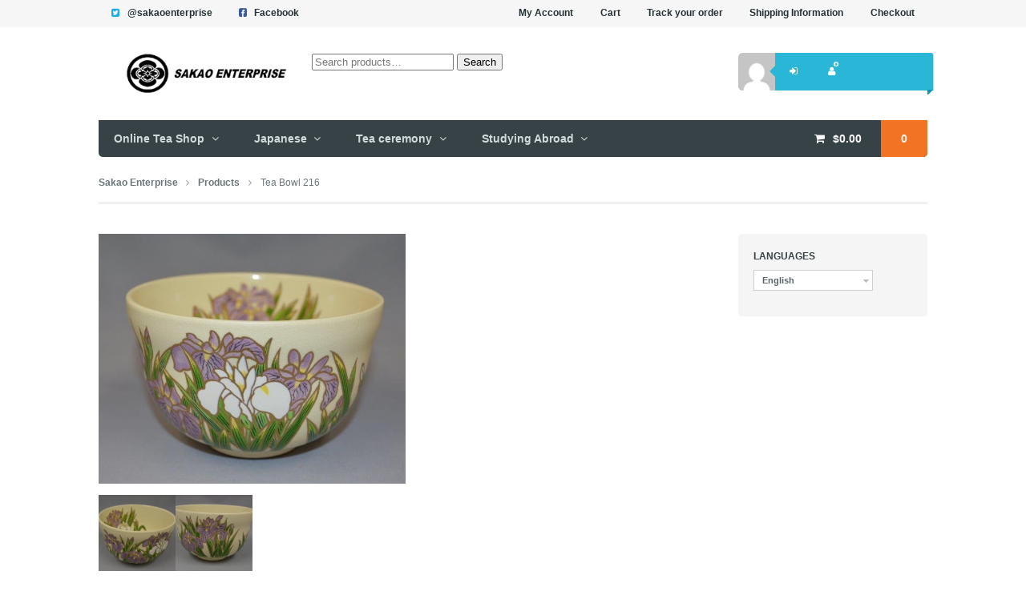

--- FILE ---
content_type: text/html; charset=UTF-8
request_url: https://sakaoenterprise.com/shop/tea-bowl-216/
body_size: 8366
content:
<!DOCTYPE html>
<html lang="en-US">
<head>
<meta charset="UTF-8" />
<title>Tea Bowl 216 | Sakao Enterprise</title>

<link rel="stylesheet" href="https://sakaoenterprise.com/wp-content/plugins/sitepress-multilingual-cms/res/css/language-selector.css?v=3.1.6" type="text/css" media="all" />
<meta http-equiv="Content-Type" content="text/html; charset=UTF-8" />
<link rel="pingback" href="https://sakaoenterprise.com/xmlrpc.php" />
<meta name='robots' content='max-image-preview:large' />
<link rel='dns-prefetch' href='//s.w.org' />
<link rel="alternate" type="application/rss+xml" title="Sakao Enterprise &raquo; Feed" href="https://sakaoenterprise.com/feed/" />
<link rel="alternate" type="application/rss+xml" title="Sakao Enterprise &raquo; Comments Feed" href="https://sakaoenterprise.com/comments/feed/" />
<link rel="alternate" type="application/rss+xml" title="Sakao Enterprise &raquo; Tea Bowl 216 Comments Feed" href="https://sakaoenterprise.com/shop/tea-bowl-216/feed/" />
		<script type="text/javascript">
			window._wpemojiSettings = {"baseUrl":"https:\/\/s.w.org\/images\/core\/emoji\/13.1.0\/72x72\/","ext":".png","svgUrl":"https:\/\/s.w.org\/images\/core\/emoji\/13.1.0\/svg\/","svgExt":".svg","source":{"concatemoji":"https:\/\/sakaoenterprise.com\/wp-includes\/js\/wp-emoji-release.min.js?ver=5.8"}};
			!function(e,a,t){var n,r,o,i=a.createElement("canvas"),p=i.getContext&&i.getContext("2d");function s(e,t){var a=String.fromCharCode;p.clearRect(0,0,i.width,i.height),p.fillText(a.apply(this,e),0,0);e=i.toDataURL();return p.clearRect(0,0,i.width,i.height),p.fillText(a.apply(this,t),0,0),e===i.toDataURL()}function c(e){var t=a.createElement("script");t.src=e,t.defer=t.type="text/javascript",a.getElementsByTagName("head")[0].appendChild(t)}for(o=Array("flag","emoji"),t.supports={everything:!0,everythingExceptFlag:!0},r=0;r<o.length;r++)t.supports[o[r]]=function(e){if(!p||!p.fillText)return!1;switch(p.textBaseline="top",p.font="600 32px Arial",e){case"flag":return s([127987,65039,8205,9895,65039],[127987,65039,8203,9895,65039])?!1:!s([55356,56826,55356,56819],[55356,56826,8203,55356,56819])&&!s([55356,57332,56128,56423,56128,56418,56128,56421,56128,56430,56128,56423,56128,56447],[55356,57332,8203,56128,56423,8203,56128,56418,8203,56128,56421,8203,56128,56430,8203,56128,56423,8203,56128,56447]);case"emoji":return!s([10084,65039,8205,55357,56613],[10084,65039,8203,55357,56613])}return!1}(o[r]),t.supports.everything=t.supports.everything&&t.supports[o[r]],"flag"!==o[r]&&(t.supports.everythingExceptFlag=t.supports.everythingExceptFlag&&t.supports[o[r]]);t.supports.everythingExceptFlag=t.supports.everythingExceptFlag&&!t.supports.flag,t.DOMReady=!1,t.readyCallback=function(){t.DOMReady=!0},t.supports.everything||(n=function(){t.readyCallback()},a.addEventListener?(a.addEventListener("DOMContentLoaded",n,!1),e.addEventListener("load",n,!1)):(e.attachEvent("onload",n),a.attachEvent("onreadystatechange",function(){"complete"===a.readyState&&t.readyCallback()})),(n=t.source||{}).concatemoji?c(n.concatemoji):n.wpemoji&&n.twemoji&&(c(n.twemoji),c(n.wpemoji)))}(window,document,window._wpemojiSettings);
		</script>
		<style type="text/css">
img.wp-smiley,
img.emoji {
	display: inline !important;
	border: none !important;
	box-shadow: none !important;
	height: 1em !important;
	width: 1em !important;
	margin: 0 .07em !important;
	vertical-align: -0.1em !important;
	background: none !important;
	padding: 0 !important;
}
</style>
	<link rel='stylesheet' id='wp-block-library-css'  href='https://sakaoenterprise.com/wp-includes/css/dist/block-library/style.min.css?ver=5.8' type='text/css' media='all' />
<link rel='stylesheet' id='wc-block-vendors-style-css'  href='https://sakaoenterprise.com/wp-content/plugins/woocommerce/packages/woocommerce-blocks/build/vendors-style.css?ver=5.3.3' type='text/css' media='all' />
<link rel='stylesheet' id='wc-block-style-css'  href='https://sakaoenterprise.com/wp-content/plugins/woocommerce/packages/woocommerce-blocks/build/style.css?ver=5.3.3' type='text/css' media='all' />
<link rel='stylesheet' id='woocommerce-layout-css'  href='https://sakaoenterprise.com/wp-content/plugins/woocommerce/assets/css/woocommerce-layout.css?ver=5.5.4' type='text/css' media='all' />
<link rel='stylesheet' id='woocommerce-smallscreen-css'  href='https://sakaoenterprise.com/wp-content/plugins/woocommerce/assets/css/woocommerce-smallscreen.css?ver=5.5.4' type='text/css' media='only screen and (max-width: 768px)' />
<link rel='stylesheet' id='woocommerce-general-css'  href='https://sakaoenterprise.com/wp-content/plugins/woocommerce/assets/css/woocommerce.css?ver=5.5.4' type='text/css' media='all' />
<style id='woocommerce-inline-inline-css' type='text/css'>
.woocommerce form .form-row .required { visibility: visible; }
</style>
<link rel='stylesheet' id='theme-stylesheet-css'  href='https://sakaoenterprise.com/wp-content/themes/superstore/style.css?ver=5.8' type='text/css' media='all' />
<link rel='stylesheet' id='woo-layout-css'  href='https://sakaoenterprise.com/wp-content/themes/superstore/css/layout.css?ver=5.8' type='text/css' media='all' />
<link rel='stylesheet' id='woocommerce-css'  href='https://sakaoenterprise.com/wp-content/themes/superstore/css/woocommerce.css?ver=5.8' type='text/css' media='all' />
<script type='text/javascript' src='https://sakaoenterprise.com/wp-includes/js/jquery/jquery.min.js?ver=3.6.0' id='jquery-core-js'></script>
<script type='text/javascript' src='https://sakaoenterprise.com/wp-includes/js/jquery/jquery-migrate.min.js?ver=3.3.2' id='jquery-migrate-js'></script>
<script type='text/javascript' src='https://sakaoenterprise.com/wp-content/themes/superstore/includes/js/third-party.js?ver=5.8' id='third party-js'></script>
<script type='text/javascript' src='https://sakaoenterprise.com/wp-content/themes/superstore/includes/js/jquery.tiptip.min.js?ver=5.8' id='tiptip-js'></script>
<script type='text/javascript' src='https://sakaoenterprise.com/wp-content/themes/superstore/includes/js/general.js?ver=5.8' id='general-js'></script>
<script type='text/javascript' src='https://sakaoenterprise.com/wp-content/themes/superstore/includes/js/jquery.infinitescroll.min.js?ver=5.8' id='infinite-scroll-js'></script>
<link rel="https://api.w.org/" href="https://sakaoenterprise.com/wp-json/" /><link rel="alternate" type="application/json" href="https://sakaoenterprise.com/wp-json/wp/v2/product/4238" /><link rel="EditURI" type="application/rsd+xml" title="RSD" href="https://sakaoenterprise.com/xmlrpc.php?rsd" />
<link rel="wlwmanifest" type="application/wlwmanifest+xml" href="https://sakaoenterprise.com/wp-includes/wlwmanifest.xml" /> 
<meta name="generator" content="WordPress 5.8" />
<meta name="generator" content="WooCommerce 5.5.4" />
<link rel='shortlink' href='https://sakaoenterprise.com/?p=4238' />
<link rel="alternate" type="application/json+oembed" href="https://sakaoenterprise.com/wp-json/oembed/1.0/embed?url=https%3A%2F%2Fsakaoenterprise.com%2Fshop%2Ftea-bowl-216%2F" />
<link rel="alternate" type="text/xml+oembed" href="https://sakaoenterprise.com/wp-json/oembed/1.0/embed?url=https%3A%2F%2Fsakaoenterprise.com%2Fshop%2Ftea-bowl-216%2F&#038;format=xml" />
<meta name="generator" content="WPML ver:3.1.6 stt:1,4,28;0" />

<!-- Theme version -->
<meta name="generator" content="Superstore 1.0.15" />
<meta name="generator" content="WooFramework 6.2.7" />

<!-- Always force latest IE rendering engine (even in intranet) & Chrome Frame -->
<meta http-equiv="X-UA-Compatible" content="IE=edge,chrome=1" />

<!--  Mobile viewport scale | Disable user zooming as the layout is optimised -->
<meta name="viewport" content="width=device-width, initial-scale=1, maximum-scale=1">
<!--[if lt IE 9]>
<script src="https://html5shim.googlecode.com/svn/trunk/html5.js"></script>
<![endif]-->
			<noscript><style>.woocommerce-product-gallery{ opacity: 1 !important; }</style></noscript>
	
<!-- Woo Custom Styling -->
<style type="text/css">
body { background: #ffffff !important; }
</style>

<!-- Google Webfonts -->
<link href="https://fonts.googleapis.com/css?family=Droid+Serif%3Aregular%2Citalic%2C700%2C700italic%7CDroid+Sans%3Aregular%2C700" rel="stylesheet" type="text/css" />

<!-- Alt Stylesheet -->
<link href="https://sakaoenterprise.com/wp-content/themes/superstore/styles/default.css" rel="stylesheet" type="text/css" />

<!-- Woo Shortcodes CSS -->
<link href="https://sakaoenterprise.com/wp-content/themes/superstore/functions/css/shortcodes.css" rel="stylesheet" type="text/css" />

<!-- Custom Stylesheet -->
<link href="https://sakaoenterprise.com/wp-content/themes/superstore/custom.css" rel="stylesheet" type="text/css" />
</head>
<body class="product-template-default single single-product postid-4238 theme-superstore woocommerce woocommerce-page woocommerce-no-js unknown alt-style-default layout-left-content ">


<div id="wrapper">

    
	<div id="top">
		<div class="col-full">
						<ul class="contact">
												<li class="twitter"><a href="http://twitter.com/sakaoenterprise">@sakaoenterprise</a></li>				<li class="facebook"><a href="http://www.facebook.com/pages/Entreprise-Sakao/138356449636489">Facebook</a></li>			</ul>
					<nav role="navigation" class="top-nav">
				<ul id="top-nav" class="nav fl"><li id="menu-item-2528" class="menu-item menu-item-type-post_type menu-item-object-page menu-item-2528"><a href="https://sakaoenterprise.com/?page_id=8">My Account</a></li>
<li id="menu-item-2520" class="menu-item menu-item-type-post_type menu-item-object-page menu-item-2520"><a href="https://sakaoenterprise.com/?page_id=5">Cart</a></li>
<li id="menu-item-2531" class="menu-item menu-item-type-post_type menu-item-object-page menu-item-2531"><a href="https://sakaoenterprise.com/?page_id=7">Track your order</a></li>
<li id="menu-item-2580" class="menu-item menu-item-type-post_type menu-item-object-page menu-item-2580"><a href="https://sakaoenterprise.com/?page_id=2533">Shipping Information</a></li>
<li id="menu-item-2525" class="menu-item menu-item-type-post_type menu-item-object-page menu-item-2525"><a href="https://sakaoenterprise.com/?page_id=6">Checkout</a></li>
</ul>			</nav>
		</div><!--/.col-full-->
	</div><!-- /#top -->

 
	<header id="header" class="col-full">

		<div class="header-top ">

			<div class="row">

				
	<a id="logo" href="https://sakaoenterprise.com/" title="Tea store, Japanese lessons, studying abroad">
		<img src="https://sakaoenterprise.com/wp-content/uploads/2012/09/logosev2big.png" alt="Sakao Enterprise" />
	</a>

			    <hgroup>
					<span class="nav-toggle"><a href="#navigation"><span>Navigation</span></a></span>
					<h1 class="site-title"><a href="https://sakaoenterprise.com/">Sakao Enterprise</a></h1>
					<h2 class="site-description">Tea store, Japanese lessons, studying abroad</h2>
				</hgroup>

				<div class="widget woocommerce widget_product_search"><form role="search" method="get" class="woocommerce-product-search" action="https://sakaoenterprise.com/">
	<label class="screen-reader-text" for="woocommerce-product-search-field-0">Search for:</label>
	<input type="search" id="woocommerce-product-search-field-0" class="search-field" placeholder="Search products&hellip;" value="" name="s" />
	<button type="submit" value="Search">Search</button>
	<input type="hidden" name="post_type" value="product" />
</form>
</div>	<div class="account logged-out">
	<a href="https://sakaoenterprise.com/?page_id=8" title="Log In">
		<img alt='' src='https://secure.gravatar.com/avatar/?s=96&#038;d=mm&#038;r=g' srcset='https://secure.gravatar.com/avatar/?s=192&#038;d=mm&#038;r=g 2x' class='avatar avatar-96 photo avatar-default' height='96' width='96' loading='lazy'/>	</a>
		<nav class="account-links">
			<ul>
									<li class="my-account"><a href="https://sakaoenterprise.com/?page_id=8" class="tiptip" title="Log In"><span>Log In</span></a></li>
				
									<li class="register"><a href="https://sakaoenterprise.com/?page_id=8" class="tiptip" title="Register"><span>Register</span></a></li>
				
							</ul>
		</nav>
	</div>
	    	</div><!--/.row-->

	    </div><!--/.header-top-->

		<nav id="navigation" class="col-full" role="navigation">

			
	<ul class="cart">
		<li class="container ">

       			<a class="cart-contents" href="https://sakaoenterprise.com/?page_id=5" title="View your shopping cart"><span class="woocommerce-Price-amount amount"><bdi><span class="woocommerce-Price-currencySymbol">&#36;</span>0.00</bdi></span> <span class="contents">0</span></a>
	<div class="widget woocommerce widget_shopping_cart"><div class="widget_shopping_cart_content"></div></div>		</li>
	</ul>

	<script>

    jQuery(function(){
		jQuery('ul.cart a.cart-contents, .added_to_cart').tipTip({
			defaultPosition: "top",
			delay: 0
		});
	});

	</script>

	
			<ul id="main-nav" class="nav fl"><li id="menu-item-3759" class="menu-item menu-item-type-post_type menu-item-object-page menu-item-has-children current_page_parent menu-item-3759"><a href="https://sakaoenterprise.com/?page_id=4">Online Tea Shop</a>
<ul class="sub-menu">
	<li id="menu-item-2895" class="menu-item menu-item-type-custom menu-item-object-custom menu-item-has-children menu-item-2895"><a>Tea making/ Tea room items</a>
	<ul class="sub-menu">
		<li id="menu-item-2576" class="menu-item menu-item-type-taxonomy menu-item-object-product_cat menu-item-2576"><a href="https://sakaoenterprise.com/product-category/tea/">Tea</a></li>
		<li id="menu-item-2956" class="menu-item menu-item-type-custom menu-item-object-custom menu-item-2956"><a href="http://sakaoenterprise.com/product-category/tea-bowl/">Tea bowl</a></li>
		<li id="menu-item-2569" class="menu-item menu-item-type-taxonomy menu-item-object-product_cat menu-item-2569"><a href="https://sakaoenterprise.com/product-category/tea-container/">Tea container</a></li>
		<li id="menu-item-2995" class="menu-item menu-item-type-custom menu-item-object-custom menu-item-2995"><a href="http://sakaoenterprise.com/product-category/accessories/">Accessories</a></li>
		<li id="menu-item-2993" class="menu-item menu-item-type-custom menu-item-object-custom menu-item-2993"><a href="http://sakaoenterprise.com/product-category/for-sweets/">For sweets</a></li>
		<li id="menu-item-2575" class="menu-item menu-item-type-taxonomy menu-item-object-product_cat menu-item-2575"><a href="https://sakaoenterprise.com/product-category/for-water/">For water</a></li>
		<li id="menu-item-2994" class="menu-item menu-item-type-custom menu-item-object-custom menu-item-2994"><a href="http://sakaoenterprise.com/product-category/for-incense/">For incense</a></li>
		<li id="menu-item-2996" class="menu-item menu-item-type-custom menu-item-object-custom menu-item-2996"><a href="http://sakaoenterprise.com/product-category/lid-rest/">Lid rest</a></li>
		<li id="menu-item-2574" class="menu-item menu-item-type-taxonomy menu-item-object-product_cat menu-item-2574"><a href="https://sakaoenterprise.com/product-category/kettle/">Kettle</a></li>
	</ul>
</li>
	<li id="menu-item-2897" class="menu-item menu-item-type-custom menu-item-object-custom menu-item-has-children menu-item-2897"><a>Decorative items</a>
	<ul class="sub-menu">
		<li id="menu-item-2571" class="menu-item menu-item-type-taxonomy menu-item-object-product_cat menu-item-2571"><a href="https://sakaoenterprise.com/product-category/utensil-stand/">Utensil stand</a></li>
		<li id="menu-item-3300" class="menu-item menu-item-type-custom menu-item-object-custom menu-item-3300"><a href="http://sakaoenterprise.com/product-category/screen/">Screen</a></li>
		<li id="menu-item-2564" class="menu-item menu-item-type-taxonomy menu-item-object-product_cat menu-item-2564"><a href="https://sakaoenterprise.com/product-category/hanging-scroll/">Hanging scroll</a></li>
	</ul>
</li>
	<li id="menu-item-2898" class="menu-item menu-item-type-custom menu-item-object-custom menu-item-2898"><a href="http://sakaoenterprise.com/product-category/for-kaiseki/">Kaiseki Products</a></li>
	<li id="menu-item-2899" class="menu-item menu-item-type-custom menu-item-object-custom menu-item-2899"><a href="http://sakaoenterprise.com/product-category/set-products/">Set Products</a></li>
	<li id="menu-item-7564" class="menu-item menu-item-type-post_type menu-item-object-page menu-item-7564"><a href="https://sakaoenterprise.com/?page_id=7559">Japanese Fabrics / Textiles</a></li>
	<li id="menu-item-4089" class="menu-item menu-item-type-custom menu-item-object-custom menu-item-4089"><a href="http://sakaoenterprise.com/our-seasonal-products-and-events/">Our seasonal products &#038; events &#038; news</a></li>
</ul>
</li>
<li id="menu-item-2537" class="menu-item menu-item-type-post_type menu-item-object-page menu-item-has-children menu-item-2537"><a href="https://sakaoenterprise.com/lessons-in-japan-2/japanese-lessons/">Japanese</a>
<ul class="sub-menu">
	<li id="menu-item-2539" class="menu-item menu-item-type-post_type menu-item-object-page menu-item-2539"><a href="https://sakaoenterprise.com/lessons-in-japan-2/japanese-lessons/the-curriculum/">The curriculum</a></li>
	<li id="menu-item-2538" class="menu-item menu-item-type-post_type menu-item-object-page menu-item-2538"><a href="https://sakaoenterprise.com/lessons-in-japan-2/japanese-lessons/prices/">Price per lesson</a></li>
	<li id="menu-item-3721" class="menu-item menu-item-type-custom menu-item-object-custom menu-item-3721"><a href="http://sakaoenterprise.com/special-promotion/">Special promotion</a></li>
</ul>
</li>
<li id="menu-item-2540" class="menu-item menu-item-type-post_type menu-item-object-page menu-item-has-children menu-item-2540"><a href="https://sakaoenterprise.com/?page_id=885">Tea ceremony</a>
<ul class="sub-menu">
	<li id="menu-item-2579" class="menu-item menu-item-type-post_type menu-item-object-page menu-item-2579"><a href="https://sakaoenterprise.com/lessons-in-japan-2/tea-ceremony/tea-ceremony/">All about tea ceremony</a></li>
	<li id="menu-item-4272" class="menu-item menu-item-type-custom menu-item-object-custom menu-item-4272"><a href="http://sakaoenterprise.com/way-of-ichigoichie-一期一会/">Column: Way of Ichigo-Ichie</a></li>
	<li id="menu-item-2541" class="menu-item menu-item-type-post_type menu-item-object-page menu-item-2541"><a href="https://sakaoenterprise.com/lessons-in-japan-2/tea-ceremony/price/">Price per lesson</a></li>
	<li id="menu-item-3724" class="menu-item menu-item-type-custom menu-item-object-custom menu-item-3724"><a href="http://sakaoenterprise.com/special-events/">Special events</a></li>
</ul>
</li>
<li id="menu-item-2542" class="menu-item menu-item-type-post_type menu-item-object-page menu-item-has-children menu-item-2542"><a href="https://sakaoenterprise.com/?page_id=742">Studying Abroad</a>
<ul class="sub-menu">
	<li id="menu-item-2547" class="menu-item menu-item-type-post_type menu-item-object-page menu-item-has-children menu-item-2547"><a href="https://sakaoenterprise.com/?page_id=894">School/Program</a>
	<ul class="sub-menu">
		<li id="menu-item-6699" class="menu-item menu-item-type-post_type menu-item-object-page menu-item-6699"><a href="https://sakaoenterprise.com/?page_id=6683">Short stay program</a></li>
		<li id="menu-item-5445" class="menu-item menu-item-type-post_type menu-item-object-page menu-item-5445"><a href="https://sakaoenterprise.com/?page_id=5435">Schools in Montreal</a></li>
		<li id="menu-item-2548" class="menu-item menu-item-type-post_type menu-item-object-page menu-item-2548"><a href="https://sakaoenterprise.com/?page_id=1111">At post secondary institutions</a></li>
		<li id="menu-item-2549" class="menu-item menu-item-type-post_type menu-item-object-page menu-item-2549"><a href="https://sakaoenterprise.com/?page_id=1120">At private career and vocational schools</a></li>
		<li id="menu-item-2550" class="menu-item menu-item-type-post_type menu-item-object-page menu-item-2550"><a href="https://sakaoenterprise.com/?page_id=1100">Duration</a></li>
		<li id="menu-item-2551" class="menu-item menu-item-type-post_type menu-item-object-page menu-item-2551"><a href="https://sakaoenterprise.com/?page_id=1126">Working Holiday program</a></li>
	</ul>
</li>
	<li id="menu-item-2544" class="menu-item menu-item-type-post_type menu-item-object-page menu-item-has-children menu-item-2544"><a href="https://sakaoenterprise.com/?page_id=896">Homestay / Residence</a>
	<ul class="sub-menu">
		<li id="menu-item-2545" class="menu-item menu-item-type-post_type menu-item-object-page menu-item-2545"><a href="https://sakaoenterprise.com/?page_id=1134">Advantages/Disadvantages</a></li>
	</ul>
</li>
	<li id="menu-item-2546" class="menu-item menu-item-type-post_type menu-item-object-page menu-item-2546"><a href="https://sakaoenterprise.com/?page_id=744">Sample prices</a></li>
	<li id="menu-item-2552" class="menu-item menu-item-type-post_type menu-item-object-page menu-item-has-children menu-item-2552"><a href="https://sakaoenterprise.com/?page_id=966">Support</a>
	<ul class="sub-menu">
		<li id="menu-item-2558" class="menu-item menu-item-type-post_type menu-item-object-page menu-item-2558"><a href="https://sakaoenterprise.com/?page_id=2164">Inquiry</a></li>
		<li id="menu-item-2555" class="menu-item menu-item-type-post_type menu-item-object-page menu-item-2555"><a href="https://sakaoenterprise.com/?page_id=2177">Counselling</a></li>
		<li id="menu-item-2556" class="menu-item menu-item-type-post_type menu-item-object-page menu-item-2556"><a href="https://sakaoenterprise.com/?page_id=2180">Estimate</a></li>
		<li id="menu-item-2560" class="menu-item menu-item-type-post_type menu-item-object-page menu-item-2560"><a href="https://sakaoenterprise.com/?page_id=2185">Registration at Japan Produce Montreal (JPM)</a></li>
		<li id="menu-item-2561" class="menu-item menu-item-type-post_type menu-item-object-page menu-item-2561"><a href="https://sakaoenterprise.com/?page_id=2189">School Registration</a></li>
		<li id="menu-item-2562" class="menu-item menu-item-type-post_type menu-item-object-page menu-item-2562"><a href="https://sakaoenterprise.com/?page_id=2192">Visa / Passport Application (if applicable)</a></li>
		<li id="menu-item-2557" class="menu-item menu-item-type-post_type menu-item-object-page menu-item-2557"><a href="https://sakaoenterprise.com/?page_id=2197">Homestay / Residence registration</a></li>
		<li id="menu-item-2559" class="menu-item menu-item-type-post_type menu-item-object-page menu-item-2559"><a href="https://sakaoenterprise.com/?page_id=2202">Purchase airplane tickets / travel insurance</a></li>
		<li id="menu-item-2554" class="menu-item menu-item-type-post_type menu-item-object-page menu-item-2554"><a href="https://sakaoenterprise.com/?page_id=2205">Before departure counselling</a></li>
		<li id="menu-item-2553" class="menu-item menu-item-type-post_type menu-item-object-page menu-item-2553"><a href="https://sakaoenterprise.com/?page_id=2212">Arrival orientation / In Canada Support</a></li>
	</ul>
</li>
	<li id="menu-item-2543" class="menu-item menu-item-type-post_type menu-item-object-page menu-item-2543"><a href="https://sakaoenterprise.com/?page_id=1848">Gallery</a></li>
	<li id="menu-item-2563" class="menu-item menu-item-type-post_type menu-item-object-page menu-item-2563"><a href="https://sakaoenterprise.com/?page_id=1332">Why in Montreal</a></li>
</ul>
</li>
</ul>

		</nav><!-- /#navigation -->

		


	</header><!-- /#header -->

	
			<!-- #content Starts -->
			    <div id="content" class="col-full woocommerce-columns-5">

	        <!-- #main Starts -->
	        <section class="breadcrumbs-wrap"><div class="breadcrumb breadcrumbs woo-breadcrumbs"><div class="breadcrumb-trail"><a href="https://sakaoenterprise.com" title="Sakao Enterprise" rel="home" class="trail-begin">Sakao Enterprise</a> <span class="sep"> </span> <a href="https://sakaoenterprise.com/shop-2/" title="Products">Products</a> <span class="sep"> </span> <span class="trail-end">Tea Bowl 216</span></div></div></section><!--/#breadcrumbs-wrap -->	        <div id="main" class="col-left">

	    
					
			<div class="woocommerce-notices-wrapper"></div><div id="product-4238" class="product type-product post-4238 status-publish first instock has-post-thumbnail taxable shipping-taxable product-type-simple">

	<div class="woocommerce-product-gallery woocommerce-product-gallery--with-images woocommerce-product-gallery--columns-40 images" data-columns="40" style="opacity: 0; transition: opacity .25s ease-in-out;">
	<figure class="woocommerce-product-gallery__wrapper">
		<div data-thumb="https://sakaoenterprise.com/wp-content/uploads/2013/03/2013_0313_232953-DSC_0476-e1363744290746-150x150.jpg" data-thumb-alt="" class="woocommerce-product-gallery__image"><a href="https://sakaoenterprise.com/wp-content/uploads/2013/03/2013_0313_232953-DSC_0476-e1363744290746.jpg"><img width="600" height="490" src="https://sakaoenterprise.com/wp-content/uploads/2013/03/2013_0313_232953-DSC_0476-e1363744290746.jpg" class="wp-post-image" alt="" loading="lazy" title="Tea Bowl 216" data-caption="" data-src="https://sakaoenterprise.com/wp-content/uploads/2013/03/2013_0313_232953-DSC_0476-e1363744290746.jpg" data-large_image="https://sakaoenterprise.com/wp-content/uploads/2013/03/2013_0313_232953-DSC_0476-e1363744290746.jpg" data-large_image_width="668" data-large_image_height="545" srcset="https://sakaoenterprise.com/wp-content/uploads/2013/03/2013_0313_232953-DSC_0476-e1363744290746.jpg 668w, https://sakaoenterprise.com/wp-content/uploads/2013/03/2013_0313_232953-DSC_0476-e1363744290746-300x244.jpg 300w" sizes="(max-width: 600px) 100vw, 600px" /></a></div><div data-thumb="https://sakaoenterprise.com/wp-content/uploads/2013/03/2013_0313_233015-DSC_0477-e1363746300879-150x150.jpg" data-thumb-alt="" class="woocommerce-product-gallery__image"><a href="https://sakaoenterprise.com/wp-content/uploads/2013/03/2013_0313_233015-DSC_0477-e1363746300879.jpg"><img width="100" height="100" src="https://sakaoenterprise.com/wp-content/uploads/2013/03/2013_0313_233015-DSC_0477-e1363746300879-150x150.jpg" class="" alt="" loading="lazy" title="Tea Bowl 216 -1" data-caption="" data-src="https://sakaoenterprise.com/wp-content/uploads/2013/03/2013_0313_233015-DSC_0477-e1363746300879.jpg" data-large_image="https://sakaoenterprise.com/wp-content/uploads/2013/03/2013_0313_233015-DSC_0477-e1363746300879.jpg" data-large_image_width="704" data-large_image_height="570" srcset="https://sakaoenterprise.com/wp-content/uploads/2013/03/2013_0313_233015-DSC_0477-e1363746300879-150x150.jpg 150w, https://sakaoenterprise.com/wp-content/uploads/2013/03/2013_0313_233015-DSC_0477-e1363746300879-400x400.jpg 400w, https://sakaoenterprise.com/wp-content/uploads/2013/03/2013_0313_233015-DSC_0477-e1363746300879-350x350.jpg 350w, https://sakaoenterprise.com/wp-content/uploads/2013/03/2013_0313_233015-DSC_0477-e1363746300879-300x300.jpg 300w" sizes="(max-width: 100px) 100vw, 100px" /></a></div><div data-thumb="https://sakaoenterprise.com/wp-content/uploads/2013/03/2013_0313_233030-DSC_0478-e1363746355323-150x150.jpg" data-thumb-alt="" class="woocommerce-product-gallery__image"><a href="https://sakaoenterprise.com/wp-content/uploads/2013/03/2013_0313_233030-DSC_0478-e1363746355323.jpg"><img width="100" height="100" src="https://sakaoenterprise.com/wp-content/uploads/2013/03/2013_0313_233030-DSC_0478-e1363746355323-150x150.jpg" class="" alt="" loading="lazy" title="Tea Bowl 216-2" data-caption="" data-src="https://sakaoenterprise.com/wp-content/uploads/2013/03/2013_0313_233030-DSC_0478-e1363746355323.jpg" data-large_image="https://sakaoenterprise.com/wp-content/uploads/2013/03/2013_0313_233030-DSC_0478-e1363746355323.jpg" data-large_image_width="739" data-large_image_height="591" srcset="https://sakaoenterprise.com/wp-content/uploads/2013/03/2013_0313_233030-DSC_0478-e1363746355323-150x150.jpg 150w, https://sakaoenterprise.com/wp-content/uploads/2013/03/2013_0313_233030-DSC_0478-e1363746355323-400x400.jpg 400w, https://sakaoenterprise.com/wp-content/uploads/2013/03/2013_0313_233030-DSC_0478-e1363746355323-350x350.jpg 350w, https://sakaoenterprise.com/wp-content/uploads/2013/03/2013_0313_233030-DSC_0478-e1363746355323-300x300.jpg 300w" sizes="(max-width: 100px) 100vw, 100px" /></a></div>	</figure>
</div>

	<div class="summary entry-summary">
		<h1 class="product_title entry-title">Tea Bowl 216</h1><p class="price"></p>

	<div class="woocommerce-tabs wc-tabs-wrapper">
		<ul class="tabs wc-tabs" role="tablist">
							<li class="description_tab" id="tab-title-description" role="tab" aria-controls="tab-description">
					<a href="#tab-description">
						Description					</a>
				</li>
					</ul>
					<div class="woocommerce-Tabs-panel woocommerce-Tabs-panel--description panel entry-content wc-tab" id="tab-description" role="tabpanel" aria-labelledby="tab-title-description">
				
<h2>Product Description</h2>

<p>Ninsei Shobu Chawan (仁清菖蒲茶碗).</p>
<p><del>¥8,400 JPY</del>      ¥6,000 JPY</p>

<p>This product is by Eiko Miyachi (宮地英香).</p>
<p>It is shipped in a cardboard box.</p>
<p>To place an order, please contact us by e-mail or phone.</p>
			</div>
		
			</div>

<div class="product_meta">

	
	
		<span class="sku_wrapper">SKU: <span class="sku">2135</span></span>

	
	
	
	
</div>
	</div>

	<div id="reviews" class="woocommerce-Reviews">
	<div id="comments">
		<h2 class="woocommerce-Reviews-title">
			Reviews		</h2>

					<p class="woocommerce-noreviews">There are no reviews yet.</p>
			</div>

			<div id="review_form_wrapper">
			<div id="review_form">
					<div id="respond" class="comment-respond">
		<span id="reply-title" class="comment-reply-title">Be the first to review &ldquo;Tea Bowl 216&rdquo; <small><a rel="nofollow" id="cancel-comment-reply-link" href="/shop/tea-bowl-216/#respond" style="display:none;">Click here to cancel reply.</a></small></span><form action="https://sakaoenterprise.com/wp-comments-post.php" method="post" id="commentform" class="comment-form"><div class="comment-form-rating"><label for="rating">Your rating&nbsp;<span class="required">*</span></label><select name="rating" id="rating" required>
						<option value="">Rate&hellip;</option>
						<option value="5">Perfect</option>
						<option value="4">Good</option>
						<option value="3">Average</option>
						<option value="2">Not that bad</option>
						<option value="1">Very poor</option>
					</select></div><p class="comment-form-comment"><label for="comment">Your review&nbsp;<span class="required">*</span></label><textarea id="comment" name="comment" cols="45" rows="8" required></textarea></p><p class="comment-form-author"><label for="author">Name&nbsp;<span class="required">*</span></label><input id="author" name="author" type="text" value="" size="30" required /></p>
<p class="comment-form-email"><label for="email">Email&nbsp;<span class="required">*</span></label><input id="email" name="email" type="email" value="" size="30" required /></p>
<p class="form-submit"><input name="submit" type="submit" id="submit" class="submit" value="Submit" /> <input type='hidden' name='comment_post_ID' value='4238' id='comment_post_ID' />
<input type='hidden' name='comment_parent' id='comment_parent' value='0' />
</p><p style="display: none;"><input type="hidden" id="akismet_comment_nonce" name="akismet_comment_nonce" value="0efbf7cb2d" /></p><input type="hidden" id="ak_js" name="ak_js" value="187"/><textarea name="ak_hp_textarea" cols="45" rows="8" maxlength="100" style="display: none !important;"></textarea>        
        <input type="hidden" name="icl_comment_language" value="en" />
        
          
        </form>	</div><!-- #respond -->
				</div>
		</div>
	
	<div class="clear"></div>
</div>
</div>


		
	
			</div><!-- /#main -->
	        	        	
<aside id="sidebar" class="col-right">

	
	    <div class="primary">
		<div id="icl_lang_sel_widget-1" class="widget widget_icl_lang_sel_widget"><h3>Languages</h3><div id="lang_sel"  >
    <ul>
        <li><a href="#" class="lang_sel_sel icl-en">
            <span  class="icl_lang_sel_current">English</span></a>                    </li>
    </ul>    
</div>
</div>		           
	</div>        
	   
	
	 
	
</aside><!-- /#sidebar -->

	    </div><!-- /#content -->
			    
	
	<section class="breadcrumbs-wrap"><div class="breadcrumb breadcrumbs woo-breadcrumbs"><div class="breadcrumb-trail"><a href="https://sakaoenterprise.com" title="Sakao Enterprise" rel="home" class="trail-begin">Sakao Enterprise</a> <span class="sep"> </span> <a href="https://sakaoenterprise.com/shop-2/" title="Products">Products</a> <span class="sep"> </span> <span class="trail-end">Tea Bowl 216</span></div></div></section><!--/#breadcrumbs-wrap -->
	<div class="footer-wrap contact">

		<section class="col-full">

						<ul class="contact">
												<li class="twitter"><a href="http://twitter.com/sakaoenterprise">@sakaoenterprise</a></li>				<li class="facebook"><a href="http://www.facebook.com/pages/Entreprise-Sakao/138356449636489">Facebook</a></li>			</ul>
		
		</section>

	</div><!--/.footer-wrap-contact-->

	<div class="footer-wrap">

			<footer id="footer" class="col-full">

			<hr />

			<div id="copyright" class="col-left">
			<a href="http://sakaoenterprise.com/about-us/">About Us</a><br>
<a href="http://sakaoenterprise.com/terms-and-conditions/">Terms and Conditions</a><br>
<a href="http://sakaoenterprise.com/payment-options/">Payment Options</a><br>
<a href="http://sakaoenterprise.com/cart/shipping-information/">Shipping Information</a><br>
<a href="http://sakaoenterprise.com/faq/">FAQ</a><br>
<a href="http://sakaoenterprise.com/contacts/">Contacts			</div>

			<div id="credit" class="col-right">
	        Sakao Enterprise © 2016. All Rights Reserved.
			</div>

		</footer><!-- /#footer  -->

	</div><!--/.footer-wrap-->

</div><!-- /#wrapper -->
<script type="text/javascript">

  var _gaq = _gaq || [];
  _gaq.push(['_setAccount', 'UA-36389239-1']);
  _gaq.push(['_setDomainName', 'sakaoenterprise.com']);
  _gaq.push(['_trackPageview']);

  (function() {
    var ga = document.createElement('script'); ga.type = 'text/javascript'; ga.async = true;
    ga.src = ('https:' == document.location.protocol ? 'https://ssl' : 'http://www') + '.google-analytics.com/ga.js';
    var s = document.getElementsByTagName('script')[0]; s.parentNode.insertBefore(ga, s);
  })();

</script>
<!--[if lt IE 9]>
<script src="https://sakaoenterprise.com/wp-content/themes/superstore/includes/js/respond.js"></script>
<![endif]-->
	<script type="text/javascript">
		(function () {
			var c = document.body.className;
			c = c.replace(/woocommerce-no-js/, 'woocommerce-js');
			document.body.className = c;
		})();
	</script>
	<script type='text/javascript' src='https://sakaoenterprise.com/wp-includes/js/comment-reply.min.js?ver=5.8' id='comment-reply-js'></script>
<script type='text/javascript' src='https://sakaoenterprise.com/wp-content/plugins/woocommerce/assets/js/jquery-blockui/jquery.blockUI.min.js?ver=2.70' id='jquery-blockui-js'></script>
<script type='text/javascript' id='wc-add-to-cart-js-extra'>
/* <![CDATA[ */
var wc_add_to_cart_params = {"ajax_url":"\/wp-admin\/admin-ajax.php","wc_ajax_url":"\/?wc-ajax=%%endpoint%%","i18n_view_cart":"View cart","cart_url":"https:\/\/sakaoenterprise.com\/?page_id=5","is_cart":"","cart_redirect_after_add":"no"};
/* ]]> */
</script>
<script type='text/javascript' src='https://sakaoenterprise.com/wp-content/plugins/woocommerce/assets/js/frontend/add-to-cart.min.js?ver=5.5.4' id='wc-add-to-cart-js'></script>
<script type='text/javascript' id='wc-single-product-js-extra'>
/* <![CDATA[ */
var wc_single_product_params = {"i18n_required_rating_text":"Please select a rating","review_rating_required":"yes","flexslider":{"rtl":false,"animation":"slide","smoothHeight":true,"directionNav":false,"controlNav":"thumbnails","slideshow":false,"animationSpeed":500,"animationLoop":false,"allowOneSlide":false},"zoom_enabled":"","zoom_options":[],"photoswipe_enabled":"","photoswipe_options":{"shareEl":false,"closeOnScroll":false,"history":false,"hideAnimationDuration":0,"showAnimationDuration":0},"flexslider_enabled":""};
/* ]]> */
</script>
<script type='text/javascript' src='https://sakaoenterprise.com/wp-content/plugins/woocommerce/assets/js/frontend/single-product.min.js?ver=5.5.4' id='wc-single-product-js'></script>
<script type='text/javascript' src='https://sakaoenterprise.com/wp-content/plugins/woocommerce/assets/js/js-cookie/js.cookie.min.js?ver=2.1.4' id='js-cookie-js'></script>
<script type='text/javascript' id='woocommerce-js-extra'>
/* <![CDATA[ */
var woocommerce_params = {"ajax_url":"\/wp-admin\/admin-ajax.php","wc_ajax_url":"\/?wc-ajax=%%endpoint%%"};
/* ]]> */
</script>
<script type='text/javascript' src='https://sakaoenterprise.com/wp-content/plugins/woocommerce/assets/js/frontend/woocommerce.min.js?ver=5.5.4' id='woocommerce-js'></script>
<script type='text/javascript' id='wc-cart-fragments-js-extra'>
/* <![CDATA[ */
var wc_cart_fragments_params = {"ajax_url":"\/wp-admin\/admin-ajax.php","wc_ajax_url":"\/?wc-ajax=%%endpoint%%","cart_hash_key":"wc_cart_hash_01b7fa56654298b1e7cd8d07e8e3f442","fragment_name":"wc_fragments_01b7fa56654298b1e7cd8d07e8e3f442","request_timeout":"5000"};
/* ]]> */
</script>
<script type='text/javascript' src='https://sakaoenterprise.com/wp-content/plugins/woocommerce/assets/js/frontend/cart-fragments.min.js?ver=5.5.4' id='wc-cart-fragments-js'></script>
<script type='text/javascript' src='https://sakaoenterprise.com/wp-includes/js/wp-embed.min.js?ver=5.8' id='wp-embed-js'></script>
<script type='text/javascript' id='sitepress-js-extra'>
/* <![CDATA[ */
var icl_vars = {"current_language":"en","icl_home":"https:\/\/sakaoenterprise.com\/"};
/* ]]> */
</script>
<script type='text/javascript' src='https://sakaoenterprise.com/wp-content/plugins/sitepress-multilingual-cms/res/js/sitepress.js?ver=5.8' id='sitepress-js'></script>
<script defer type='text/javascript' src='https://sakaoenterprise.com/wp-content/plugins/akismet/_inc/form.js?ver=4.1.10' id='akismet-form-js'></script>
</body>
</html>
<!-- Page generated by LiteSpeed Cache 3.6.4 on 2025-12-18 03:29:28 -->

--- FILE ---
content_type: text/css
request_url: https://sakaoenterprise.com/wp-content/themes/superstore/style.css?ver=5.8
body_size: 13958
content:
/*
Theme Name: Superstore
Theme URI: http://www.woothemes.com/
Version: 1.0.15
Description: Designed by <a href="http://www.woothemes.com">WooThemes</a>.
Author: WooThemes
Author URI: http://www.woothemes.com
Tags: woothemes

	Copyright: (c) 2009-2011 WooThemes.
	License: GNU General Public License v2.0
	License URI: http://www.gnu.org/licenses/gpl-2.0.html

*/
/*

WARNING! DO NOT EDIT THIS FILE!

To make it easy to update your theme, you should not edit the styles in this file. Instead use
the custom.css file to add your styles. You can copy a style from this file and paste it in
custom.css and it will override the style in this file. You have been warned! :)

LAYOUT
Layout styles for desktop orientations is included in a media query at the bottom of this file.

*/
/*-------------------------------------------------------------------------------------------

INDEX:

0. RESET

1. SETUP
-1.1 Defaults
-1.2 Hyperlinks
-1.3 Typography
-1.4 Tables

2. SITE STRUCTURE & APPEARANCE
-2.1 Containers & Columns
-2.2 Navigation
  -2.2.1 Drop-down menus
  -2.2.2 Top Navigation (optional)
-2.3 Header
-2.4 Content
  -2.4.1 Slider
-2.5 Sidebar
-2.6 Footer
-2.7 Breadcrumbs

3. POSTS
-3.1 Images
-3.2 Pagination / WP-Pagenavi / Woo-Pagination
-3.3 Single Post Author
-3.4 Post Entry Nav
-3.5 Subscribe & Connect

4. WIDGETS
-4.1 Generic Widgets
-4.2 Specific Widgets

5. COMMENTS
-5.1 Comments
-5.2 Comments Form
-5.3 Pingbacks / Trackbacks

6. PAGE TEMPLATES
-6.1 Timeline Page Template
-6.2 Contact Form
-6.3 Image Gallery
-6.4 Archives & Sitemap
-6.5 Homepage

7. FEATURED SLIDER
-7.1 Core Styles
-7.2 Theme Styles
-7.3 Content Styles

8. MISC
-8.1 Forms
-8.2 Buttons (Includes WF chortcode buttons)
-8.3 Shortcode info boxes
-8.4 Gravity forms
-8.5 IE specific styling

-------------------------------------------------------------------------------------------*/
/*-------------------------------------------------------------------------------------------*/
/* RESET - http://meyerweb.com/eric/tools/css/reset/ | v2.0 | 20110126 */
/*-------------------------------------------------------------------------------------------*/
html,
body,
div,
span,
applet,
object,
iframe,
h1,
h2,
h3,
h4,
h5,
h6,
p,
blockquote,
pre,
a,
abbr,
acronym,
address,
big,
cite,
code,
del,
dfn,
em,
img,
ins,
kbd,
q,
s,
samp,
small,
strike,
strong,
sub,
sup,
tt,
var,
b,
u,
i,
center,
dl,
dt,
dd,
ol,
ul,
li,
fieldset,
form,
label,
legend,
table,
caption,
tbody,
tfoot,
thead,
tr,
th,
td,
article,
aside,
canvas,
details,
embed,
figure,
figcaption,
footer,
header,
hgroup,
menu,
nav,
output,
ruby,
section,
summary,
time,
mark,
audio,
video {
  margin: 0;
  padding: 0;
  border: 0;
  font-size: 100%;
  vertical-align: baseline;
}
/* HTML5 display-role reset for older browsers */
article,
aside,
details,
figcaption,
figure,
footer,
header,
hgroup,
menu,
nav,
section {
  display: block;
}
blockquote,
q {
  quotes: none;
}
blockquote:before,
blockquote:after,
q:before,
q:after {
  content: '';
  content: none;
}
table {
  border-collapse: collapse;
  border-spacing: 0;
}
/* Hand cursor on clickable input elements */
label,
input[type="button"],
input[type="submit"],
input[type="image"],
button {
  cursor: pointer;
}
/* Bicubic resizing for non-native sized IMG: code.flickr.com/blog/2008/11/12/on-ui-quality-the-little-things-client-side-image-resizing/ */
.ie7 img {
  -ms-interpolation-mode: bicubic;
}
/* www.sitepoint.com/blogs/2010/08/20/ie-remove-textarea-scrollbars/ */
textarea {
  overflow: auto;
}
/* Webkit browsers add a 2px margin outside the chrome of form elements */
button,
input,
select,
textarea {
  margin: 0;
}
/* www.pathf.com/blogs/2008/05/formatting-quoted-code-in-blog-posts-css21-white-space-pre-wrap/ */
pre {
  white-space: pre;
  white-space: pre-wrap;
  word-wrap: break-word;
  background: #f8f8f8;
  border: 1px solid #e7e7e7;
  padding: 10px;
  margin-bottom: 20px;
}
/* Normalize monospace sizing: en.wikipedia.org/wiki/MediaWiki_talk:Common.css/Archive_11#Teletype_style_fix_for_Chrome */
pre,
code,
kbd,
samp {
  font-family: monospace, "Helvetica Neue", Helvetica, Arial, "Lucida Grande", sans-serif;
}
/* Accessible focus treatment: people.opera.com/patrickl/experiments/keyboard/test */
a:hover,
a:active {
  outline: none;
}
/* Set sub, sup without affecting line-height: gist.github.com/413930 */
sub,
sup {
  font-size: 75%;
  line-height: 0;
  position: relative;
}
sup {
  top: -0.5em;
}
sub {
  bottom: -0.25em;
}
/* Floating & Alignment  */
.fl {
  float: left;
}
.fr {
  float: right;
}
.ac {
  text-align: center;
}
.ar {
  text-align: right;
}
.clear {
  clear: both;
}
/* The Magnificent Clearfix: Updated to prevent margin-collapsing on child elements.
   j.mp/bestclearfix */
.fix:before,
.fix:after,
.col-full:before,
.col-full:after {
  content: "\0020";
  display: block;
  height: 0;
  overflow: hidden;
}
.fix:after,
.col-full:after {
  clear: both;
}
/* Fix clearfix: blueprintcss.lighthouseapp.com/projects/15318/tickets/5-extra-margin-padding-bottom-of-page */
.fix,
.col-full {
  zoom: 1;
}
/*-------------------------------------------------------------------------------------------*/
/* IMPORTS */
/*-------------------------------------------------------------------------------------------*/
/**
 * Variables
 */
@-webkit-keyframes spin-360 {
  from {
    -webkit-transform: rotate(0);
    /* Saf3.1+, Chrome */
  
    -moz-transform: rotate(0);
    /* FF3.5+ */
  
    -ms-transform: rotate(0);
    /* IE9 */
  
    -o-transform: rotate(0);
    /* Opera 10.5 */
  
    transform: rotate(0);
    zoom: 1;
  }
  to {
    -webkit-transform: rotate(360deg);
    /* Saf3.1+, Chrome */
  
    -moz-transform: rotate(360deg);
    /* FF3.5+ */
  
    -ms-transform: rotate(360deg);
    /* IE9 */
  
    -o-transform: rotate(360deg);
    /* Opera 10.5 */
  
    transform: rotate(360deg);
    zoom: 1;
  }
}
@-moz-keyframes spin-360 {
  from {
    -webkit-transform: rotate(0);
    /* Saf3.1+, Chrome */
  
    -moz-transform: rotate(0);
    /* FF3.5+ */
  
    -ms-transform: rotate(0);
    /* IE9 */
  
    -o-transform: rotate(0);
    /* Opera 10.5 */
  
    transform: rotate(0);
    zoom: 1;
  }
  to {
    -webkit-transform: rotate(360deg);
    /* Saf3.1+, Chrome */
  
    -moz-transform: rotate(360deg);
    /* FF3.5+ */
  
    -ms-transform: rotate(360deg);
    /* IE9 */
  
    -o-transform: rotate(360deg);
    /* Opera 10.5 */
  
    transform: rotate(360deg);
    zoom: 1;
  }
}
@-o-keyframes spin-360 {
  from {
    -webkit-transform: rotate(0);
    /* Saf3.1+, Chrome */
  
    -moz-transform: rotate(0);
    /* FF3.5+ */
  
    -ms-transform: rotate(0);
    /* IE9 */
  
    -o-transform: rotate(0);
    /* Opera 10.5 */
  
    transform: rotate(0);
    zoom: 1;
  }
  to {
    -webkit-transform: rotate(360deg);
    /* Saf3.1+, Chrome */
  
    -moz-transform: rotate(360deg);
    /* FF3.5+ */
  
    -ms-transform: rotate(360deg);
    /* IE9 */
  
    -o-transform: rotate(360deg);
    /* Opera 10.5 */
  
    transform: rotate(360deg);
    zoom: 1;
  }
}
@keyframes spin-360 {
  from {
    -webkit-transform: rotate(0);
    /* Saf3.1+, Chrome */
  
    -moz-transform: rotate(0);
    /* FF3.5+ */
  
    -ms-transform: rotate(0);
    /* IE9 */
  
    -o-transform: rotate(0);
    /* Opera 10.5 */
  
    transform: rotate(0);
    zoom: 1;
  }
  to {
    -webkit-transform: rotate(360deg);
    /* Saf3.1+, Chrome */
  
    -moz-transform: rotate(360deg);
    /* FF3.5+ */
  
    -ms-transform: rotate(360deg);
    /* IE9 */
  
    -o-transform: rotate(360deg);
    /* Opera 10.5 */
  
    transform: rotate(360deg);
    zoom: 1;
  }
}
@-webkit-keyframes popin {
  from {
    -webkit-transform: scale(0);
    -moz-transform: scale(0);
    -ms-transform: scale(0);
    -o-transform: scale(0);
    transform: scale(0);
  }
  60% {
    -webkit-transform: scale(0.005);
    -moz-transform: scale(0.005);
    -ms-transform: scale(0.005);
    -o-transform: scale(0.005);
    transform: scale(0.005);
  }
  95% {
    -webkit-transform: scale(1.05);
    -moz-transform: scale(1.05);
    -ms-transform: scale(1.05);
    -o-transform: scale(1.05);
    transform: scale(1.05);
  }
  to {
    -webkit-transform: scale(1);
    -moz-transform: scale(1);
    -ms-transform: scale(1);
    -o-transform: scale(1);
    transform: scale(1);
  }
}
@-moz-keyframes popin {
  from {
    -webkit-transform: scale(0);
    -moz-transform: scale(0);
    -ms-transform: scale(0);
    -o-transform: scale(0);
    transform: scale(0);
  }
  60% {
    -webkit-transform: scale(0.005);
    -moz-transform: scale(0.005);
    -ms-transform: scale(0.005);
    -o-transform: scale(0.005);
    transform: scale(0.005);
  }
  95% {
    -webkit-transform: scale(1.05);
    -moz-transform: scale(1.05);
    -ms-transform: scale(1.05);
    -o-transform: scale(1.05);
    transform: scale(1.05);
  }
  to {
    -webkit-transform: scale(1);
    -moz-transform: scale(1);
    -ms-transform: scale(1);
    -o-transform: scale(1);
    transform: scale(1);
  }
}
@-o-keyframes popin {
  from {
    -webkit-transform: scale(0);
    -moz-transform: scale(0);
    -ms-transform: scale(0);
    -o-transform: scale(0);
    transform: scale(0);
  }
  60% {
    -webkit-transform: scale(0.005);
    -moz-transform: scale(0.005);
    -ms-transform: scale(0.005);
    -o-transform: scale(0.005);
    transform: scale(0.005);
  }
  95% {
    -webkit-transform: scale(1.05);
    -moz-transform: scale(1.05);
    -ms-transform: scale(1.05);
    -o-transform: scale(1.05);
    transform: scale(1.05);
  }
  to {
    -webkit-transform: scale(1);
    -moz-transform: scale(1);
    -ms-transform: scale(1);
    -o-transform: scale(1);
    transform: scale(1);
  }
}
@keyframes popin {
  from {
    -webkit-transform: scale(0);
    -moz-transform: scale(0);
    -ms-transform: scale(0);
    -o-transform: scale(0);
    transform: scale(0);
  }
  60% {
    -webkit-transform: scale(0.005);
    -moz-transform: scale(0.005);
    -ms-transform: scale(0.005);
    -o-transform: scale(0.005);
    transform: scale(0.005);
  }
  95% {
    -webkit-transform: scale(1.05);
    -moz-transform: scale(1.05);
    -ms-transform: scale(1.05);
    -o-transform: scale(1.05);
    transform: scale(1.05);
  }
  to {
    -webkit-transform: scale(1);
    -moz-transform: scale(1);
    -ms-transform: scale(1);
    -o-transform: scale(1);
    transform: scale(1);
  }
}
@-webkit-keyframes salepulse {
  from {
    -webkit-transform: scale(1);
    -moz-transform: scale(1);
    -ms-transform: scale(1);
    -o-transform: scale(1);
    transform: scale(1);
  }
  70% {
    -webkit-transform: scale(1.1);
    -moz-transform: scale(1.1);
    -ms-transform: scale(1.1);
    -o-transform: scale(1.1);
    transform: scale(1.1);
  }
  to {
    -webkit-transform: scale(1);
    -moz-transform: scale(1);
    -ms-transform: scale(1);
    -o-transform: scale(1);
    transform: scale(1);
  }
}
@-moz-keyframes salepulse {
  from {
    -webkit-transform: scale(1);
    -moz-transform: scale(1);
    -ms-transform: scale(1);
    -o-transform: scale(1);
    transform: scale(1);
  }
  70% {
    -webkit-transform: scale(1.1);
    -moz-transform: scale(1.1);
    -ms-transform: scale(1.1);
    -o-transform: scale(1.1);
    transform: scale(1.1);
  }
  to {
    -webkit-transform: scale(1);
    -moz-transform: scale(1);
    -ms-transform: scale(1);
    -o-transform: scale(1);
    transform: scale(1);
  }
}
@-o-keyframes salepulse {
  from {
    -webkit-transform: scale(1);
    -moz-transform: scale(1);
    -ms-transform: scale(1);
    -o-transform: scale(1);
    transform: scale(1);
  }
  70% {
    -webkit-transform: scale(1.1);
    -moz-transform: scale(1.1);
    -ms-transform: scale(1.1);
    -o-transform: scale(1.1);
    transform: scale(1.1);
  }
  to {
    -webkit-transform: scale(1);
    -moz-transform: scale(1);
    -ms-transform: scale(1);
    -o-transform: scale(1);
    transform: scale(1);
  }
}
@keyframes salepulse {
  from {
    -webkit-transform: scale(1);
    -moz-transform: scale(1);
    -ms-transform: scale(1);
    -o-transform: scale(1);
    transform: scale(1);
  }
  70% {
    -webkit-transform: scale(1.1);
    -moz-transform: scale(1.1);
    -ms-transform: scale(1.1);
    -o-transform: scale(1.1);
    transform: scale(1.1);
  }
  to {
    -webkit-transform: scale(1);
    -moz-transform: scale(1);
    -ms-transform: scale(1);
    -o-transform: scale(1);
    transform: scale(1);
  }
}
@-webkit-keyframes glowbutton {
  from {
    background-color: #2ab6d6;
  }
  50% {
    background-color: #4cd8f8;
  }
  to {
    background-color: #2ab6d6;
  }
}
@-moz-keyframes glowbutton {
  from {
    background-color: #2ab6d6;
  }
  50% {
    background-color: #4cd8f8;
  }
  to {
    background-color: #2ab6d6;
  }
}
@-o-keyframes glowbutton {
  from {
    background-color: #2ab6d6;
  }
  50% {
    background-color: #4cd8f8;
  }
  to {
    background-color: #2ab6d6;
  }
}
@keyframes glowbutton {
  from {
    background-color: #2ab6d6;
  }
  50% {
    background-color: #4cd8f8;
  }
  to {
    background-color: #2ab6d6;
  }
}
@-webkit-keyframes slidedown {
  from {
    top: -500px;
  }
  95% {
    top: 1em;
  }
  to {
    top: 0;
  }
}
@-moz-keyframes slidedown {
  from {
    top: -500px;
  }
  95% {
    top: 1em;
  }
  to {
    top: 0;
  }
}
@-o-keyframes slidedown {
  from {
    top: -500px;
  }
  95% {
    top: 1em;
  }
  to {
    top: 0;
  }
}
@keyframes slidedown {
  from {
    top: -500px;
  }
  95% {
    top: 1em;
  }
  to {
    top: 0;
  }
}
body {
  *zoom: 1;
}
body:after {
  content: "\0020";
  display: block;
  height: 0;
  overflow: hidden;
  clear: both;
}
body:before,
body:after {
  content: "";
  display: table;
}
body:after {
  clear: both;
}
/*-------------------------------------------------------------------------------------------*/
/* 1. SETUP */
/*-------------------------------------------------------------------------------------------*/
/* 1.1 Defaults */
html {
  font-size: 62.5%;
}
body {
  font-size: 1.4em;
  line-height: 1.618;
  color: #364245;
  font-family: "Helvetica Neue", Helvetica, Arial, "Lucida Grande", sans-serif;
  font-weight: 300;
  padding: 0 1em;
  -webkit-text-size-adjust: 100%;
  -ms-text-size-adjust: 100%;
  text-rendering: optimizeLegibility;
  -webkit-font-smoothing: antialiased;
  background: #f8f8f8;
  -ms-word-wrap: break-word;
  word-wrap: break-word;
}
::selection {
  background: #364245;
  color: white;
}
::-moz-selection {
  background: #364245;
  color: white;
}
img::selection {
  background: transparent;
}
img::-moz-selection {
  background: transparent;
}
img {
  vertical-align: bottom;
  max-width: 100%;
}
hr {
  background-color: #e7e7e7;
  border: 0;
  height: 1px;
  margin-bottom: 1.618em;
}
/* 1.2 Hyperlinks */
a {
  color: #2ab6d6;
  text-decoration: none;
  font-weight: 700;
}
a:hover {
  color: #0894b4;
}
/* 1.3 Typography */
/*
	All typography (and layout) based on a modular scale using 12 & 14 px values scaled in accordance the golden ratio (1.618)
	http://modularscale.com/scale/?px1=14&px2=12&ra1=1.618&ra2=0
	Remember to keep margins consistent and try to avoid margin-top. If everything has an appropriate margin-bottom we don't need one and vertical rhythm will be kept consistent
*/
h1,
h2,
h3,
h4,
h5,
h6 {
  color: #090b0c;
  margin: 0 0 .618em;
  font-weight: 700;
}
h1 a,
h2 a,
h3 a,
h4 a,
h5 a,
h6 a {
  text-decoration: none;
  color: #090b0c;
}
h1 a:hover,
h2 a:hover,
h3 a:hover,
h4 a:hover,
h5 a:hover,
h6 a:hover {
  color: #2ab6d6;
}
h1 {
  font-size: 1.618em;
  line-height: 1.387em;
}
h2 {
  font-size: 1.387em;
  line-height: 1.387em;
}
h3 {
  font-size: 1em;
}
h4 {
  font-size: 1em;
}
h5 {
  font-size: 1em;
}
h6 {
  font-size: 0.857em;
}
p {
  -webkit-hyphens: auto;
  -webkit-hyphenate-character: "\2010";
  -webkit-hyphenate-limit-after: 1;
  -webkit-hyphenate-limit-before: 3;
  -moz-hyphens: manual;
  orphans: 3;
  widows: 3;
}
small {
  font-size: .857em;
}
ul,
ol,
dl,
p,
table,
form,
pre,
hr,
address {
  margin: 0 0 1.618em 0;
}
li > ul,
li > ol {
  margin: 0 0 0 1.618em;
}
dl dt {
  font-weight: bold;
}
dl dd {
  margin-bottom: 1.618em;
}
mark {
  color: inherit;
  background: none;
}
/*
@font-face icons
- Used for the subscribe & connect social icons. If you would like to add more icons to the font, you can do so by rebuilding the font at http://keyamoon.com/icomoon/app/ and replace the existing font files in the theme with the new ones.
*/
@font-face {
  font-family: 'Social';
  font-weight: normal;
  font-style: normal;
  src: url('includes/fonts//social.eot');
  src: url('includes/fonts//social.eot?#iefix') format('embedded-opentype'), url('includes/fonts/social.woff') format('woff'), url('includes/fonts/social.ttf') format('truetype'), url('includes/fonts/social.svg#WebSymbolsRegular') format('svg');
}
@font-face {
  font-family: 'FontAwesome';
  src: url('includes/fonts//fontawesome-webfont.eot');
  src: url('includes/fonts//fontawesome-webfont.eot?#iefix') format('embedded-opentype'), url('includes/fonts//fontawesome-webfont.woff') format('woff'), url('includes/fonts//fontawesome-webfont.ttf') format('truetype'), url('includes/fonts//fontawesome-webfont.svg#FontAwesome') format('svg');
  font-weight: normal;
  font-style: normal;
}
/* 1.4 Tables */
table {
  border-spacing: 0;
  width: 100%;
  -webkit-border-radius: 0.382em;
  border-radius: 0.382em;
  -moz-background-clip: padding;
  -webkit-background-clip: padding-box;
  background-clip: padding-box;
  background: #f8f8f8;
  border-collapse: separate;
}
table td,
table th {
  padding: .857em 1.387em;
  text-align: left;
  vertical-align: top;
}
table td p:last-child,
table th p:last-child {
  margin-bottom: 0;
}
table thead th {
  background: #ffffff;
  border-bottom: 2px solid #e7e7e7;
  text-transform: uppercase;
  padding: 1.387em;
  vertical-align: middle;
}
table thead th:first-child {
  -webkit-border-top-left-radius: 4px;
  -webkit-border-bottom-left-radius: 4px;
  border-top-left-radius: 4px;
  border-bottom-left-radius: 4px;
  -webkit-border-bottom-left-radius: 0;
  -webkit-border-bottom-right-radius: 0;
  border-bottom-left-radius: 0;
  border-bottom-right-radius: 0;
  -moz-background-clip: padding;
  -webkit-background-clip: padding-box;
  background-clip: padding-box;
}
table thead th:last-child {
  -webkit-border-top-right-radius: 4px;
  -webkit-border-bottom-right-radius: 4px;
  border-top-right-radius: 4px;
  border-bottom-right-radius: 4px;
  -webkit-border-bottom-left-radius: 0;
  -webkit-border-bottom-right-radius: 0;
  border-bottom-left-radius: 0;
  border-bottom-right-radius: 0;
  -moz-background-clip: padding;
  -webkit-background-clip: padding-box;
  background-clip: padding-box;
}
table tr th:last-child,
table tr td:last-child {
  border-right: 0;
}
table tbody th {
  background: #ffffff;
}
table tbody tr:nth-child(2n) td {
  background: #fafafa;
}
table tbody tr:nth-child(2n) td:last-child {
  border-right: 0;
}
table tbody h2 {
  font-size: 1em;
  letter-spacing: normal;
  font-weight: normal;
}
table tbody h2 a {
  font-weight: normal;
}
table tbody tr:last-child td:first-child {
  -webkit-border-bottom-left-radius: 0.382em;
  -webkit-border-bottom-right-radius: 0.382em;
  border-bottom-left-radius: 0.382em;
  border-bottom-right-radius: 0.382em;
  -webkit-border-top-right-radius: 0;
  -webkit-border-bottom-right-radius: 0;
  border-top-right-radius: 0;
  border-bottom-right-radius: 0;
  -moz-background-clip: padding;
  -webkit-background-clip: padding-box;
  background-clip: padding-box;
}
table tbody tr:last-child td:last-child {
  -webkit-border-bottom-left-radius: 0.382em;
  -webkit-border-bottom-right-radius: 0.382em;
  border-bottom-left-radius: 0.382em;
  border-bottom-right-radius: 0.382em;
  -webkit-border-top-left-radius: 0;
  -webkit-border-bottom-left-radius: 0;
  border-top-left-radius: 0;
  border-bottom-left-radius: 0;
  -moz-background-clip: padding;
  -webkit-background-clip: padding-box;
  background-clip: padding-box;
}
table tbody tr:last-child td {
  border-bottom: 0;
}
table .shipping ul {
  list-style: none;
  margin: 0 !important;
}
/*-------------------------------------------------------------------------------------------*/
/* 2. SITE STRUCTURE & APPEARANCE */
/*-------------------------------------------------------------------------------------------*/
/* 2.1 Containers & Columns */
/* 2.2 Navigation */
ul.nav li a {
  padding: .857em 1.387em;
  display: block;
}
#navigation {
  clear: both;
  margin-bottom: 2.618em;
  display: none;
  background: #364245;
  -webkit-border-bottom-left-radius: 0.382em;
  -webkit-border-bottom-right-radius: 0.382em;
  border-bottom-left-radius: 0.382em;
  border-bottom-right-radius: 0.382em;
  -moz-background-clip: padding;
  -webkit-background-clip: padding-box;
  background-clip: padding-box;
}
#navigation ul.rss {
  margin: 0 1em 0 0;
  padding: 0 1em 0 0;
}
#navigation ul.rss li {
  display: inline;
  padding: 0;
}
#navigation ul.rss li a:before {
  font-family: 'FontAwesome';
  display: inline-block;
  font-size: 100%;
  margin-right: .618em;
  font-weight: normal;
  line-height: 1em;
  width: 1em;
  content: "\f09e";
}
#navigation ul.rss li.sub-email {
  color: #364245;
}
#navigation ul {
  list-style: none;
}
#navigation .nav a {
  color: #d2dadb;
  font-weight: 400;
}
.header-top .account,
.header-top .cart {
  display: none;
}
.header-top .widget_product_search {
  background: #fff;
}
/* 2.2.2 Top Navigation (optional) */
#top ul.contact {
  *zoom: 1;
  margin: 0;
  list-style: none;
  display: none;
}
#top ul.contact:after {
  content: "\0020";
  display: block;
  height: 0;
  overflow: hidden;
  clear: both;
}
#top ul.contact:before,
#top ul.contact:after {
  content: "";
  display: table;
}
#top ul.contact:after {
  clear: both;
}
#top select {
  margin: 1.618em 0 0;
  width: 100%;
}
#top #top-nav {
  display: none;
}
/* 2.3 Header */
#header {
  padding: 1.618em 0 1.618em;
  clear: both;
  position: relative;
}
#header #logo {
  float: left;
  margin-bottom: 1.618em;
}
#header .site-title,
#header .site-description {
  color: #000;
  display: none;
}
#header .site-title a,
#header .site-description a {
  color: #090b0c;
  text-transform: none;
  font-weight: normal;
  text-decoration: none;
}
#header .site-title a:hover,
#header .site-description a:hover {
  text-decoration: underline;
}
#header hgroup {
  *zoom: 1;
  margin-bottom: 1em;
}
#header hgroup:after {
  content: "\0020";
  display: block;
  height: 0;
  overflow: hidden;
  clear: both;
}
#header hgroup:before,
#header hgroup:after {
  content: "";
  display: table;
}
#header hgroup:after {
  clear: both;
}
#header hgroup h1,
#header hgroup h2,
#header hgroup h3 {
  float: left;
  clear: left;
  margin: 0;
}
#header .nav-toggle {
  float: right;
  cursor: pointer;
}
#header .nav-toggle:after {
  font-family: 'FontAwesome';
  display: inline-block;
  font-size: 100%;
  margin-left: .618em;
  font-weight: normal;
  line-height: 1em;
  width: 1em;
  content: "\f0c9";
  background: #e7e7e7;
  height: 1.5em;
  width: 1.5em;
  text-align: center;
  line-height: 1.75;
  -webkit-border-radius: 2px;
  border-radius: 2px;
  -moz-background-clip: padding;
  -webkit-background-clip: padding-box;
  background-clip: padding-box;
}
#header .nav-toggle a {
  color: #fff;
  text-shadow: 0 -1px 0 rgba(0, 0, 0, 0.4);
}
#header .nav-toggle a:hover {
  text-decoration: none;
}
#header .nav-toggle span {
  display: none;
}
#header .site-description {
  color: #4d5e61;
  font-family: "Droid Serif", sans-serif;
  font-style: italic;
}
#header #topad {
  margin-bottom: 1em;
}
#header #topad img {
  height: auto;
}
#header .widget_product_search {
  margin-bottom: 1em;
}
#header .widget_product_search form {
  margin-bottom: 0;
}
#header .account {
  *zoom: 1;
  margin: 1em 0;
}
#header .account:after {
  content: "\0020";
  display: block;
  height: 0;
  overflow: hidden;
  clear: both;
}
#header .account:before,
#header .account:after {
  content: "";
  display: table;
}
#header .account:after {
  clear: both;
}
#header .account img {
  width: 2.618em;
  height: auto;
  float: left;
  -webkit-border-radius: 0.382em;
  border-radius: 0.382em;
  -moz-background-clip: padding;
  -webkit-background-clip: padding-box;
  background-clip: padding-box;
  display: block;
  margin-right: 1em;
}
#header .account p,
#header .account .account-links ul {
  margin: 0;
  font-size: .857em;
}
#header .account .account-links {
  position: relative;
  margin-left: 3.631em;
}
#header .account .account-links:before {
  content: "";
  display: block;
  border: 0.618em solid #2ab6d6;
  border-color: transparent #2ab6d6 transparent transparent;
  position: absolute;
  top: .618em;
  left: -1.1em;
}
#header .account .account-links ul {
  list-style: none;
  background-color: #2ab6d6;
  *zoom: 1;
  -webkit-border-radius: 0.382em;
  border-radius: 0.382em;
  -moz-background-clip: padding;
  -webkit-background-clip: padding-box;
  background-clip: padding-box;
}
#header .account .account-links ul:after {
  content: "\0020";
  display: block;
  height: 0;
  overflow: hidden;
  clear: both;
}
#header .account .account-links ul:before,
#header .account .account-links ul:after {
  content: "";
  display: table;
}
#header .account .account-links ul:after {
  clear: both;
}
#header .account .account-links ul li a {
  display: inline-block;
  padding: .7em 0;
  width: 25%;
  float: left;
  color: #ffffff;
  text-align: center;
  position: relative;
}
#header .account .account-links ul li a span {
  display: none;
}
#header .account .account-links ul li a:before {
  font-family: 'FontAwesome';
  display: inline-block;
  font-size: 100%;
  margin-right: .618em;
  font-weight: normal;
  line-height: 1em;
  width: 1em;
  margin: 0;
}
#header .account .account-links ul li a:hover {
  background-color: #19a5c5;
}
#header .account .account-links ul li.my-account a:before {
  content: "\f007";
}
#header .account .account-links ul li.logout a:before {
  content: "\f08b";
}
#header .account .account-links ul li.edit-address a:before {
  content: "\f015";
}
#header .account .account-links ul li.edit-password a:before {
  content: "\f084";
}
#header .account .account-links ul li.register a:before {
  content: "\f007";
}
#header .account .account-links ul li.register a:after {
  font-family: 'FontAwesome';
  display: inline-block;
  font-size: 100%;
  margin-left: .618em;
  font-weight: normal;
  line-height: 1em;
  width: 1em;
  content: "\f055";
  position: absolute;
  top: 1.387em;
  left: 45%;
  font-size: .618em;
}
#header .account .account-links ul li:last-child a {
  -webkit-border-top-right-radius: 0.382em;
  -webkit-border-bottom-right-radius: 0.382em;
  border-top-right-radius: 0.382em;
  border-bottom-right-radius: 0.382em;
  -moz-background-clip: padding;
  -webkit-background-clip: padding-box;
  background-clip: padding-box;
}
#header .account .account-links ul li:first-child a {
  -webkit-border-top-left-radius: 0.382em;
  -webkit-border-bottom-left-radius: 0.382em;
  border-top-left-radius: 0.382em;
  border-bottom-left-radius: 0.382em;
  -moz-background-clip: padding;
  -webkit-background-clip: padding-box;
  background-clip: padding-box;
}
#header .account.logged-out .account-links ul li.my-account {
  width: auto;
}
#header .account.logged-out .account-links ul li.my-account a:before {
  content: "\f090";
}
/* 2.4 Content */
/* 2.4.1 Slider */
/* 2.5 Sidebar */
#sidebar .secondary {
  float: left;
  margin-right: 20px;
}
#sidebar .secondary.last {
  margin: 0;
}
/* 2.6 Footer */
#content + .breadcrumbs-wrap {
  display: block;
  width: 100%;
  border: 0;
  float: none;
  margin: 0 -1em;
  padding: 1em 1em;
  /*margin:0 -1.918em;
	padding:1.918em;*/

}
.footer-wrap {
  background: #364245;
  color: #7d9398;
  margin: 0 -1em;
  padding: 1em;
  /*margin:0 -1.618em;
	padding:1em 1.618em;*/

}
.footer-wrap a {
  color: #b5c2c5;
}
.footer-wrap a:hover {
  color: #d2dadb;
}
.footer-wrap.contact {
  background: #253134;
  border-top: 4px solid #2ab6d6;
}
.footer-wrap.contact ul {
  margin: 0;
  list-style: none;
}
.footer-wrap.contact ul li {
  width: 48%;
  float: left;
  margin-right: 3.8%;
  clear: both;
}
.footer-wrap.contact ul li:before {
  color: #f8f8f8;
}
.footer-wrap.contact ul li:nth-child(2n) {
  margin-right: 0;
  clear: none;
}
.footer-wrap.contact ul li.phone:before {
  content: "\f095";
}
.footer-wrap.contact ul li.twitter:before {
  content: "\f099";
}
.footer-wrap.contact ul li.facebook:before {
  content: "\f09a";
}
#footer {
  padding: 0 0 2.618em 0;
  margin-top: 1.618em;
}
#footer hr {
  display: inline;
  float: left;
  width: 97.22222222222221%;
  margin-left: 1.3888888888888888%;
  margin-right: 1.3888888888888888%;
  *width: 97.17013888888889%;
  *margin-left: 1.3368055555555556%;
  *margin-right: 1.3368055555555556%;
  height: 2px;
  background: rgba(0, 0, 0, 0.1);
  margin-bottom: 2.618em;
}
#footer #credit img {
  vertical-align: middle;
}
#footer #credit span {
  display: none;
}
#footer-widgets .widget {
  margin-bottom: 2.618em;
}
#footer-widgets .widget h3:first-child {
  color: #f8f8f8;
  border: 0;
  font-weight: 700;
}
#footer-widgets .widget p:last-child {
  margin-bottom: 0;
}
#footer-widgets .star-rating:before {
  color: rgba(0, 0, 0, 0.6);
}
/* 2.7 Breadcrumbs */
.breadcrumbs-wrap {
  margin-bottom: 2.618em;
  padding-bottom: 1em;
  border-bottom: 0.236em solid #f0f0f0;
  display: none;
}
.breadcrumbs-wrap .breadcrumb {
  color: #697578;
}
.breadcrumbs-wrap .breadcrumb .breadcrumb-trail {
  font-size: .857em;
}
.breadcrumbs-wrap .breadcrumb a {
  color: #697578;
}
.breadcrumbs-wrap .breadcrumb .sep:after {
  font-family: 'FontAwesome';
  display: inline-block;
  font-size: 100%;
  margin-left: .618em;
  font-weight: normal;
  line-height: 1em;
  width: 1em;
  content: "\f105";
  color: #8b979a;
}
/*-------------------------------------------------------------------------------------------*/
/* 3. POSTS */
/*-------------------------------------------------------------------------------------------*/
#breadcrumb,
.post .video {
  margin-bottom: 1.618em;
}
.archive-header {
  display: block;
  float: left;
  width: 100%;
  margin: 0 0 1.618em;
  padding: 0 0 1em;
  font-weight: bold;
  border-bottom: #e7e7e7 1px solid;
}
.archive-description {
  clear: both;
  margin-bottom: 1.618em;
}
.post,
.type-page {
  margin: 0 0 2.618em;
  *zoom: 1;
  /* 3.1 Images */

}
.post:after,
.type-page:after {
  content: "\0020";
  display: block;
  height: 0;
  overflow: hidden;
  clear: both;
}
.post:before,
.type-page:before,
.post:after,
.type-page:after {
  content: "";
  display: table;
}
.post:after,
.type-page:after {
  clear: both;
}
.post .post-meta,
.type-page .post-meta {
  display: none;
}
.post .post-more,
.type-page .post-more {
  clear: both;
}
.post p.tags,
.type-page p.tags {
  width: 100%;
  clear: both;
}
.post p.tags:before,
.type-page p.tags:before {
  font-family: 'FontAwesome';
  display: inline-block;
  font-size: 100%;
  margin-right: .618em;
  font-weight: normal;
  line-height: 1em;
  width: 1em;
  content: '\f02c';
}
.post .post-content img.woo-image,
.type-page .post-content img.woo-image {
  margin-bottom: 0;
}
.post .post-content > a img.woo-image,
.type-page .post-content > a img.woo-image {
  -webkit-border-bottom-left-radius: 0;
  -webkit-border-bottom-right-radius: 0;
  border-bottom-left-radius: 0;
  border-bottom-right-radius: 0;
  -moz-background-clip: padding;
  -webkit-background-clip: padding-box;
  background-clip: padding-box;
}
.post .post-content > a + .entry,
.type-page .post-content > a + .entry {
  -webkit-border-top-left-radius: 0;
  -webkit-border-top-right-radius: 0;
  border-top-left-radius: 0;
  border-top-right-radius: 0;
  -moz-background-clip: padding;
  -webkit-background-clip: padding-box;
  background-clip: padding-box;
}
.post .entry,
.type-page .entry,
.post #contactForm,
.type-page #contactForm {
  background: #ffffff;
  -webkit-border-radius: 0.382em;
  border-radius: 0.382em;
  -moz-background-clip: padding;
  -webkit-background-clip: padding-box;
  background-clip: padding-box;
  padding: 1em;
  *zoom: 1;
  clear: both;
}
.post .entry:after,
.type-page .entry:after,
.post #contactForm:after,
.type-page #contactForm:after {
  content: "\0020";
  display: block;
  height: 0;
  overflow: hidden;
  clear: both;
}
.post .entry:before,
.type-page .entry:before,
.post #contactForm:before,
.type-page #contactForm:before,
.post .entry:after,
.type-page .entry:after,
.post #contactForm:after,
.type-page #contactForm:after {
  content: "";
  display: table;
}
.post .entry:after,
.type-page .entry:after,
.post #contactForm:after,
.type-page #contactForm:after {
  clear: both;
}
.post .entry ul,
.type-page .entry ul,
.post #contactForm ul,
.type-page #contactForm ul,
.post .entry ol,
.type-page .entry ol,
.post #contactForm ol,
.type-page #contactForm ol {
  margin-left: 1.618em;
}
.post .entry ul.products,
.type-page .entry ul.products,
.post #contactForm ul.products,
.type-page #contactForm ul.products {
  margin-left: 0;
}
.post .entry ul.products img,
.type-page .entry ul.products img,
.post #contactForm ul.products img,
.type-page #contactForm ul.products img {
  background: none;
  border: 0;
  padding: 0;
}
.post .entry blockquote,
.type-page .entry blockquote,
.post #contactForm blockquote,
.type-page #contactForm blockquote {
  position: relative;
  margin: 0 0 1.618em;
  padding: 0 0 0 2.618em;
  quotes: "\201C" "\201D" "\2018" "\2019";
  font-style: italic;
}
.post .entry blockquote:before,
.type-page .entry blockquote:before,
.post #contactForm blockquote:before,
.type-page #contactForm blockquote:before {
  content: open-quote;
  position: absolute;
  top: 0;
  left: 0;
  font-family: Georgia, serif;
  font-size: 4em;
  line-height: 1;
  margin: 0;
  vertical-align: -0.4em;
}
.post .woo-image,
.type-page .woo-image {
  -webkit-box-sizing: border-box;
  /* Safari/Chrome, other WebKit */

  -moz-box-sizing: border-box;
  /* Firefox, other Gecko */

  box-sizing: border-box;
  /* Opera/IE 8+ */

  border: 0 !important;
  padding: 0 !important;
  -webkit-border-radius: 0.382em;
  border-radius: 0.382em;
  -moz-background-clip: padding;
  -webkit-background-clip: padding-box;
  background-clip: padding-box;
}
.post img,
.type-page img,
.post img.thumbnail,
.type-page img.thumbnail {
  padding: .327em;
  border: 1px solid #e7e7e7;
  background: #fff;
  max-width: 100%;
  height: auto;
}
.post img:hover,
.type-page img:hover,
.post img.thumbnail:hover,
.type-page img.thumbnail:hover {
  border-color: #cdcdcd;
}
.post img.wp-smiley,
.type-page img.wp-smiley {
  padding: 0;
  border: 0;
}
.post .alignleft,
.type-page .alignleft {
  float: left;
  margin: 0 1.618em 1em 0;
}
.post .alignright,
.type-page .alignright {
  float: right;
  margin: 0 0 1em 1.618em;
}
.post .aligncenter,
.type-page .aligncenter {
  display: block;
  text-align: center;
  margin: 0 auto 1.618em;
}
.post .wp-caption,
.type-page .wp-caption {
  padding: .077em;
  text-align: center;
  background: #f8f8f8;
  border: 1px solid #e7e7e7;
  max-width: 100%;
}
.post .wp-caption img,
.type-page .wp-caption img {
  margin: 0;
  padding: .327em 0;
  background: none;
  border: 0;
}
.post .wp-caption-text,
.type-page .wp-caption-text {
  margin: 0;
  padding: 0;
  text-align: center;
}
.single .woo-image {
  margin-bottom: 2.618em;
}
.page-template-template-contact-php .type-page .entry {
  -webkit-border-bottom-left-radius: 0;
  -webkit-border-bottom-right-radius: 0;
  border-bottom-left-radius: 0;
  border-bottom-right-radius: 0;
  -moz-background-clip: padding;
  -webkit-background-clip: padding-box;
  background-clip: padding-box;
}
.page-template-template-contact-php .type-page #contactForm {
  -webkit-border-top-left-radius: 0;
  -webkit-border-top-right-radius: 0;
  border-top-left-radius: 0;
  border-top-right-radius: 0;
  -moz-background-clip: padding;
  -webkit-background-clip: padding-box;
  background-clip: padding-box;
}
.page-template-template-contact-php #single_map_canvas img {
  background: none;
}
.page-template-template-contact-php #main #connect {
  background: none;
  padding: 0;
  margin: 0;
}
/* 3.2 Pagination / WP-Pagenavi / Woo-Pagination */
.nav-entries,
.wp-pagenavi {
  padding: 1em 1.618em;
}
.nav-entries a {
  display: block;
  color: #364245;
  text-decoration: none;
}
.nav-entries a:hover {
  text-decoration: underline;
}
.woo-pagination {
  margin: 0 0 1.618em;
  text-align: left;
  clear: both;
}
.woo-pagination a {
  padding: .327em .618em;
  -webkit-border-radius: 0.382em;
  border-radius: 0.382em;
  -moz-background-clip: padding;
  -webkit-background-clip: padding-box;
  background-clip: padding-box;
}
.woo-pagination a:hover {
  background: #e7e7e7;
}
.woo-pagination .page-numbers.current {
  background: #ffffff;
  color: #364245;
  padding: .327em .618em;
  -webkit-border-radius: 0.382em;
  border-radius: 0.382em;
  -moz-background-clip: padding;
  -webkit-background-clip: padding-box;
  background-clip: padding-box;
}
/* 3.3 Single Post Author */
#post-author {
  display: none;
}
/* 3.4 Post Entry Nav */
#post-entries {
  margin-bottom: 2.618em;
  *zoom: 1;
}
#post-entries:after {
  content: "\0020";
  display: block;
  height: 0;
  overflow: hidden;
  clear: both;
}
#post-entries:before,
#post-entries:after {
  content: "";
  display: table;
}
#post-entries:after {
  clear: both;
}
#post-entries a {
  background: #f3f3f3;
  padding: .618em 1em;
  -webkit-border-radius: 0.382em;
  border-radius: 0.382em;
  -moz-background-clip: padding;
  -webkit-background-clip: padding-box;
  background-clip: padding-box;
  display: inline-block;
}
#post-entries a:hover {
  background: #f37324;
  color: #ffffff;
}
#post-entries .nav-prev a:before {
  font-family: 'FontAwesome';
  display: inline-block;
  font-size: 100%;
  margin-right: .618em;
  font-weight: normal;
  line-height: 1em;
  width: 1em;
  content: "\f04a";
}
#post-entries .nav-next a:after {
  font-family: 'FontAwesome';
  display: inline-block;
  font-size: 100%;
  margin-left: .618em;
  font-weight: normal;
  line-height: 1em;
  width: 1em;
  content: "\f04e";
}
/* 3.5 Connect */
#connect {
  background: #f8f8f8;
  padding: 1.618em 0;
  border-top: 1px solid #e7e7e7;
  clear: both;
}
#connect .col-left,
#connect .col-right {
  margin-bottom: 1.618em;
}
#connect .newsletter-form .email {
  width: 60%;
}
#connect .social a {
  opacity: 0.8;
  filter: alpha(opacity=@opacity * 100);
  -webkit-transition: all ease-in-out 0.2s;
  -moz-transition: all ease-in-out 0.2s;
  -ms-transition: all ease-in-out 0.2s;
  -o-transition: all ease-in-out 0.2s;
  transition: all ease-in-out 0.2s;
  font-weight: normal;
}
#connect .social a:hover {
  opacity: 1;
  filter: alpha(opacity=@opacity * 100);
}
#connect .related-posts {
  border: 0;
}
#connect .related-posts ul {
  list-style: none;
}
#connect .social a:hover {
  text-decoration: none;
}
#connect .social a:before {
  font-family: Social;
  font-size: 1.9em;
  line-height: 1;
  margin-right: 0.2em;
}
#connect .social a.subscribe:before {
  content: '\e002';
}
#connect .social a.twitter:before {
  content: '\e004';
}
#connect .social a.facebook:before {
  content: '\e005';
}
#connect .social a.youtube:before {
  content: '\e008';
}
#connect .social a.flickr:before {
  content: '\e006';
}
#connect .social a.linkedin:before {
  content: '\e000';
}
#connect .social a.delicious:before {
  content: '\e001';
}
#connect .social a.googleplus:before {
  content: '\e003';
}
.widget #connect .fl,
.widget #connect .fr {
  float: none;
}
/*-------------------------------------------------------------------------------------------*/
/* 4. WIDGETS */
/*-------------------------------------------------------------------------------------------*/
/* 4.1 Generic Widgets */
.widget {
  margin-bottom: 1.618em;
}
.widget h3,
.widget h1 {
  color: #364245;
  font-weight: 700;
}
.widget h1 {
  font-size: 1em;
  text-transform: uppercase;
}
.widget ul {
  clear: both;
  list-style-position: inside;
  list-style-type: disc;
}
.widget select {
  width: 100%;
}
.widget a {
  font-weight: 700;
}
/* 4.2 Specific Widgets */
/* SEARCH FORM */
#searchform {
  width: 100%;
  -webkit-box-sizing: border-box;
  /* Safari/Chrome, other WebKit */

  -moz-box-sizing: border-box;
  /* Firefox, other Gecko */

  box-sizing: border-box;
  /* Opera/IE 8+ */

  position: relative;
  border: 2px solid #e7e7e7;
  -webkit-border-radius: 0.382em;
  border-radius: 0.382em;
  -moz-background-clip: padding;
  -webkit-background-clip: padding-box;
  background-clip: padding-box;
}
#searchform .s,
#searchform #s {
  padding: .78em 2.618em .78em 1.387em;
  width: 100%;
  -webkit-box-sizing: border-box;
  /* Safari/Chrome, other WebKit */

  -moz-box-sizing: border-box;
  /* Firefox, other Gecko */

  box-sizing: border-box;
  /* Opera/IE 8+ */

  margin: 0;
  border: 0;
  background: none;
  color: #364245;
}
#searchform .search-submit,
#searchform #searchsubmit {
  position: absolute;
  top: 5%;
  right: .618em;
  border: none;
  overflow: hidden;
  margin: 0;
  padding: 1.618em;
  width: 20px;
  height: 0;
  background: url('images/ico-search.png') no-repeat center;
  background-size: 16px 16px;
  border-radius: 0;
  -moz-border-radius: 0;
  -webkit-border-radius: 0;
  box-shadow: none;
  -moz-box-shadow: none;
  -webkit-box-shadow: none;
  opacity: 0.2;
  filter: alpha(opacity=@opacity * 100);
  text-indent: -99em;
}
#searchform .search-submit:hover,
#searchform #searchsubmit:hover {
  opacity: 1;
  filter: alpha(opacity=@opacity * 100);
  background-color: none;
  -webkit-animation: none;
}
#searchform:hover,
#searchform:focus,
#searchform:active {
  border-color: #2ab6d6;
}
#searchform label {
  display: none;
}
/* FLICKR */
.widget_woo_flickr h3 span {
  color: #0051d8;
}
.widget_woo_flickr h3 span span {
  color: #ff1183;
}
.widget_woo_flickr .flickr_badge_image {
  float: left;
  margin: 0.236em;
}
.widget_woo_flickr .wrap {
  position: relative;
  margin-bottom: 1.618em;
  padding: 0;
}
.widget_woo_flickr a img {
  float: left;
  margin: 0 0 0.618em 0.618em;
  display: block;
  border: 1px solid #e7e7e7;
  padding: .236em;
}
.widget_woo_flickr a:hover img {
  border-color: #cdcdcd;
}
/* CALENDAR */
#wp-calendar {
  width: 95%;
  margin-bottom: 1.618em;
  clear: both;
  padding: 0;
}
#wp-calendar caption {
  padding: 1em;
}
#wp-calendar th,
#wp-calendar td {
  text-align: center;
  background: #dedede;
  padding: .236em 0;
}
#wp-calendar td {
  background: transparent;
  color: #4d5e61;
}
/* BLOG AUTHOR */
.widget_woo_blogauthorinfo .avatar {
  padding: .382em;
  border: 1px solid #e7e7e7;
}
.widget_woo_blogauthorinfo .left {
  float: left;
  margin: 0 1em .618em 0;
}
.widget_woo_blogauthorinfo .right {
  float: right;
  margin: 0 .618em 1em;
}
/* WOOTABS */
.woocommerce_tabs,
.woocommerce-tabs {
  clear: both;
}
.woocommerce_tabs ul.nav-tabs,
.woocommerce-tabs ul.nav-tabs,
.woocommerce_tabs ul.tabs,
.woocommerce-tabs ul.tabs {
  margin-bottom: 0;
  list-style: none;
  *zoom: 1;
}
.woocommerce_tabs ul.nav-tabs:after,
.woocommerce-tabs ul.nav-tabs:after,
.woocommerce_tabs ul.tabs:after,
.woocommerce-tabs ul.tabs:after {
  content: "\0020";
  display: block;
  height: 0;
  overflow: hidden;
  clear: both;
}
.woocommerce_tabs ul.nav-tabs:before,
.woocommerce-tabs ul.nav-tabs:before,
.woocommerce_tabs ul.tabs:before,
.woocommerce-tabs ul.tabs:before,
.woocommerce_tabs ul.nav-tabs:after,
.woocommerce-tabs ul.nav-tabs:after,
.woocommerce_tabs ul.tabs:after,
.woocommerce-tabs ul.tabs:after {
  content: "";
  display: table;
}
.woocommerce_tabs ul.nav-tabs:after,
.woocommerce-tabs ul.nav-tabs:after,
.woocommerce_tabs ul.tabs:after,
.woocommerce-tabs ul.tabs:after {
  clear: both;
}
.woocommerce_tabs ul.nav-tabs li,
.woocommerce-tabs ul.nav-tabs li,
.woocommerce_tabs ul.tabs li,
.woocommerce-tabs ul.tabs li {
  float: left;
  margin-bottom: 0;
  display: block;
}
.woocommerce_tabs ul.nav-tabs li a,
.woocommerce-tabs ul.nav-tabs li a,
.woocommerce_tabs ul.tabs li a,
.woocommerce-tabs ul.tabs li a {
  border-bottom: 0;
  background: #f3f3f3;
  border-bottom-width: 0;
  border-right-width: 0;
  display: block;
  margin: 0 !important;
  -webkit-border-radius: 0 !important;
  -moz-border-radius: 0 !important;
  border-radius: 0 !important;
  padding: .382em .618em !important;
  font-size: .857em;
}
.woocommerce_tabs ul.nav-tabs li a:hover,
.woocommerce-tabs ul.nav-tabs li a:hover,
.woocommerce_tabs ul.tabs li a:hover,
.woocommerce-tabs ul.tabs li a:hover {
  color: #2ab6d6;
}
.woocommerce_tabs ul.nav-tabs li:last-child a,
.woocommerce-tabs ul.nav-tabs li:last-child a,
.woocommerce_tabs ul.tabs li:last-child a,
.woocommerce-tabs ul.tabs li:last-child a {
  border-right-width: 1px;
}
.woocommerce_tabs ul.nav-tabs li.active,
.woocommerce-tabs ul.nav-tabs li.active,
.woocommerce_tabs ul.tabs li.active,
.woocommerce-tabs ul.tabs li.active {
  position: relative;
}
.woocommerce_tabs ul.nav-tabs li.active a,
.woocommerce-tabs ul.nav-tabs li.active a,
.woocommerce_tabs ul.tabs li.active a,
.woocommerce-tabs ul.tabs li.active a {
  position: relative;
  background: #ffffff;
  color: #364245;
  -webkit-border-top-left-radius: 0.382em;
  -webkit-border-top-right-radius: 0.382em;
  border-top-left-radius: 0.382em;
  border-top-right-radius: 0.382em;
  -moz-background-clip: padding;
  -webkit-background-clip: padding-box;
  background-clip: padding-box;
}
.woocommerce_tabs ul.nav-tabs li.active a:after,
.woocommerce-tabs ul.nav-tabs li.active a:after,
.woocommerce_tabs ul.tabs li.active a:after,
.woocommerce-tabs ul.tabs li.active a:after {
  content: "";
  display: block;
  position: absolute;
  bottom: -4px;
  left: 0;
  right: 0;
  height: 4px;
  background: #ffffff;
}
.woocommerce_tabs .panel,
.woocommerce-tabs .panel,
.woocommerce_tabs .tab,
.woocommerce-tabs .tab {
  background: #ffffff;
  padding: 1.618em;
  margin-bottom: 1.618em;
  -webkit-border-radius: 0.382em;
  border-radius: 0.382em;
  -moz-background-clip: padding;
  -webkit-background-clip: padding-box;
  background-clip: padding-box;
  -webkit-border-top-left-radius: 0;
  border-top-left-radius: 0;
}
.woocommerce_tabs .panel .panel,
.woocommerce-tabs .panel .panel,
.woocommerce_tabs .tab .panel,
.woocommerce-tabs .tab .panel {
  padding: 0;
}
.woocommerce_tabs .panel ul,
.woocommerce-tabs .panel ul,
.woocommerce_tabs .tab ul,
.woocommerce-tabs .tab ul,
.woocommerce_tabs .panel ol,
.woocommerce-tabs .panel ol,
.woocommerce_tabs .tab ol,
.woocommerce-tabs .tab ol {
  margin-left: 1.387em;
}
.widget_woothemes_features .features .feature,
.widget_woothemes_testimonials .features .feature,
.widget_woothemes_features .testimonials .feature,
.widget_woothemes_testimonials .testimonials .feature,
.widget_woothemes_features .features .quote,
.widget_woothemes_testimonials .features .quote,
.widget_woothemes_features .testimonials .quote,
.widget_woothemes_testimonials .testimonials .quote {
  *zoom: 1;
  margin-bottom: 1.618em;
}
.widget_woothemes_features .features .feature:after,
.widget_woothemes_testimonials .features .feature:after,
.widget_woothemes_features .testimonials .feature:after,
.widget_woothemes_testimonials .testimonials .feature:after,
.widget_woothemes_features .features .quote:after,
.widget_woothemes_testimonials .features .quote:after,
.widget_woothemes_features .testimonials .quote:after,
.widget_woothemes_testimonials .testimonials .quote:after {
  content: "\0020";
  display: block;
  height: 0;
  overflow: hidden;
  clear: both;
}
.widget_woothemes_features .features .feature:before,
.widget_woothemes_testimonials .features .feature:before,
.widget_woothemes_features .testimonials .feature:before,
.widget_woothemes_testimonials .testimonials .feature:before,
.widget_woothemes_features .features .quote:before,
.widget_woothemes_testimonials .features .quote:before,
.widget_woothemes_features .testimonials .quote:before,
.widget_woothemes_testimonials .testimonials .quote:before,
.widget_woothemes_features .features .feature:after,
.widget_woothemes_testimonials .features .feature:after,
.widget_woothemes_features .testimonials .feature:after,
.widget_woothemes_testimonials .testimonials .feature:after,
.widget_woothemes_features .features .quote:after,
.widget_woothemes_testimonials .features .quote:after,
.widget_woothemes_features .testimonials .quote:after,
.widget_woothemes_testimonials .testimonials .quote:after {
  content: "";
  display: table;
}
.widget_woothemes_features .features .feature:after,
.widget_woothemes_testimonials .features .feature:after,
.widget_woothemes_features .testimonials .feature:after,
.widget_woothemes_testimonials .testimonials .feature:after,
.widget_woothemes_features .features .quote:after,
.widget_woothemes_testimonials .features .quote:after,
.widget_woothemes_features .testimonials .quote:after,
.widget_woothemes_testimonials .testimonials .quote:after {
  clear: both;
}
.widget_woothemes_features .features .feature img,
.widget_woothemes_testimonials .features .feature img,
.widget_woothemes_features .testimonials .feature img,
.widget_woothemes_testimonials .testimonials .feature img,
.widget_woothemes_features .features .quote img,
.widget_woothemes_testimonials .features .quote img,
.widget_woothemes_features .testimonials .quote img,
.widget_woothemes_testimonials .testimonials .quote img {
  width: 18.2%;
  height: auto;
  float: left;
}
.widget_woothemes_features .features .feature .feature-title,
.widget_woothemes_testimonials .features .feature .feature-title,
.widget_woothemes_features .testimonials .feature .feature-title,
.widget_woothemes_testimonials .testimonials .feature .feature-title,
.widget_woothemes_features .features .quote .feature-title,
.widget_woothemes_testimonials .features .quote .feature-title,
.widget_woothemes_features .testimonials .quote .feature-title,
.widget_woothemes_testimonials .testimonials .quote .feature-title,
.widget_woothemes_features .features .feature .feature-content,
.widget_woothemes_testimonials .features .feature .feature-content,
.widget_woothemes_features .testimonials .feature .feature-content,
.widget_woothemes_testimonials .testimonials .feature .feature-content,
.widget_woothemes_features .features .quote .feature-content,
.widget_woothemes_testimonials .features .quote .feature-content,
.widget_woothemes_features .testimonials .quote .feature-content,
.widget_woothemes_testimonials .testimonials .quote .feature-content,
.widget_woothemes_features .features .feature .author,
.widget_woothemes_testimonials .features .feature .author,
.widget_woothemes_features .testimonials .feature .author,
.widget_woothemes_testimonials .testimonials .feature .author,
.widget_woothemes_features .features .quote .author,
.widget_woothemes_testimonials .features .quote .author,
.widget_woothemes_features .testimonials .quote .author,
.widget_woothemes_testimonials .testimonials .quote .author {
  float: right;
  width: 72.7%;
}
.widget_woothemes_testimonials .testimonials .quote a.avatar-link {
  display: block;
  text-align: center;
}
.widget_woothemes_testimonials .testimonials .quote a.avatar-link img {
  -webkit-border-radius: 100%;
  border-radius: 100%;
  -moz-background-clip: padding;
  -webkit-background-clip: padding-box;
  background-clip: padding-box;
  margin: 0 auto;
  float: none;
}
.widget_woothemes_testimonials .testimonials .quote .testimonials-text {
  -webkit-box-sizing: border-box;
  /* Safari/Chrome, other WebKit */

  -moz-box-sizing: border-box;
  /* Firefox, other Gecko */

  box-sizing: border-box;
  /* Opera/IE 8+ */

  padding: 1em;
  background: #ffffff;
  position: relative;
  -webkit-border-radius: 0.382em;
  border-radius: 0.382em;
  -moz-background-clip: padding;
  -webkit-background-clip: padding-box;
  background-clip: padding-box;
  margin-bottom: 1.618em;
}
.widget_woothemes_testimonials .testimonials .quote .testimonials-text:before {
  content: "";
  display: block;
  border: 1em solid #ffffff;
  border-color: #ffffff transparent transparent transparent;
  position: absolute;
  bottom: -2em;
  left: 45%;
}
.widget_woothemes_testimonials .testimonials .quote .testimonials-text cite.author {
  width: 100%;
  font-style: normal;
  font-weight: 700;
  padding-top: 1em;
  display: block;
  float: none;
}
.widget_woothemes_testimonials .testimonials .quote .testimonials-text cite.author .excerpt,
.widget_woothemes_testimonials .testimonials .quote .testimonials-text cite.author .url {
  display: block;
  font-weight: normal;
}
#sidebar #searchform,
#footer-widgets #searchform {
  background: #ffffff;
}
#sidebar #connect,
#footer-widgets #connect {
  padding: 0;
  border: 0;
  background: none;
}
#sidebar .widget_woo_recent_products ul.products li.product,
#footer-widgets .widget_woo_recent_products ul.products li.product,
#sidebar .widget_woo_product_categories ul.products li.product,
#footer-widgets .widget_woo_product_categories ul.products li.product,
#sidebar .widget_woo_featured_products ul.products li.product,
#footer-widgets .widget_woo_featured_products ul.products li.product,
#sidebar .widget_woo_best_selling_products ul.products li.product,
#footer-widgets .widget_woo_best_selling_products ul.products li.product {
  width: 100%;
  margin: 0 0 1.618em;
  float: none;
  display: block;
}
#sidebar .widget_woo_recent_products ul.products li.product:last-child,
#footer-widgets .widget_woo_recent_products ul.products li.product:last-child,
#sidebar .widget_woo_product_categories ul.products li.product:last-child,
#footer-widgets .widget_woo_product_categories ul.products li.product:last-child,
#sidebar .widget_woo_featured_products ul.products li.product:last-child,
#footer-widgets .widget_woo_featured_products ul.products li.product:last-child,
#sidebar .widget_woo_best_selling_products ul.products li.product:last-child,
#footer-widgets .widget_woo_best_selling_products ul.products li.product:last-child {
  margin-bottom: 0;
}
.home #content .widget h1,
.home #content .widget h2 {
  text-transform: none;
  font-size: 1.618em;
  margin-bottom: 0;
  border-bottom: 0.15em solid rgba(0, 0, 0, 0.025);
  padding: 1em 0 .382em;
  margin-bottom: 1.618em;
  text-align: center;
}
.home #footer-widgets .widget_woo_product_categories .description {
  display: none;
}
#sidebar {
  margin-bottom: 2.618em;
}
#sidebar .widget {
  padding: 1.618em;
  background: #f5f5f5;
  -webkit-border-radius: 0.382em;
  border-radius: 0.382em;
  -moz-background-clip: padding;
  -webkit-background-clip: padding-box;
  background-clip: padding-box;
  width: 100%;
  -webkit-box-sizing: border-box;
  /* Safari/Chrome, other WebKit */

  -moz-box-sizing: border-box;
  /* Firefox, other Gecko */

  box-sizing: border-box;
  /* Opera/IE 8+ */

}
#sidebar .widget:last-child {
  margin-bottom: 0;
}
#sidebar .widget ul:last-child {
  margin-bottom: 0;
}
#sidebar .widget_woo_featured_products ul.products li.product {
  background: #fff;
}
#sidebar .widget_woo_featured_products ul.products li.product .categories {
  border: 0;
}
#sidebar .widget_woo_featured_products ul.products li.product .excerpt {
  background: #fff;
  padding: 1em;
}
#sidebar .widget_woo_featured_products ul.products li.product .excerpt p {
  margin: 0;
}
#sidebar .widget_woo_featured_products ul.products li.product .rating-wrap {
  border: 0;
}
/*-------------------------------------------------------------------------------------------*/
/* 5. COMMENTS */
/*-------------------------------------------------------------------------------------------*/
/* 5.1 Comments */
#comments ol.commentlist,
#comments ul.children {
  margin-left: 0;
  clear: both;
  list-style: none;
  margin-bottom: 0;
}
#comments li.comment {
  overflow-x: hidden;
}
#comments li.comment .comment_container {
  display: block;
  width: 103.7037037037037%;
  margin-left: -1.8518518518518516%;
  margin-right: -1.8518518518518516%;
  *width: 103.65162037037037%;
  *margin-left: -1.903935185185185%;
  *margin-right: -1.903935185185185%;
  margin-bottom: 1.618em;
  *zoom: 1;
}
#comments li.comment .comment_container:after {
  content: "\0020";
  display: block;
  height: 0;
  overflow: hidden;
  clear: both;
}
#comments li.comment .comment_container:before,
#comments li.comment .comment_container:after {
  content: "";
  display: table;
}
#comments li.comment .comment_container:after {
  clear: both;
}
#comments li.comment .comment_container:after {
  content: "\0020";
  display: block;
  height: 0;
  overflow: hidden;
  clear: both;
}
#comments li.comment .comment_container:before,
#comments li.comment .comment_container:after {
  content: "";
  display: table;
}
#comments li.comment .comment_container:after {
  clear: both;
}
#comments li.comment .comment_container .avatar {
  -webkit-border-radius: 0.382em;
  border-radius: 0.382em;
  -moz-background-clip: padding;
  -webkit-background-clip: padding-box;
  background-clip: padding-box;
  display: inline;
  float: left;
  width: 7.4074074074074066%;
  margin-left: 1.8518518518518516%;
  margin-right: 1.8518518518518516%;
  *width: 7.3553240740740735%;
  *margin-left: 1.7997685185185184%;
  *margin-right: 1.7997685185185184%;
  height: auto;
}
#comments li.comment .comment_container .avatar img {
  width: 100%;
  height: auto;
  margin: 0;
  -webkit-border-radius: 0.382em;
  border-radius: 0.382em;
  -moz-background-clip: padding;
  -webkit-background-clip: padding-box;
  background-clip: padding-box;
}
#comments li.comment .comment_container .comment-text {
  display: inline;
  float: left;
  width: 74.07407407407408%;
  margin-left: 1.8518518518518516%;
  margin-right: 1.8518518518518516%;
  *width: 74.02199074074075%;
  *margin-left: 1.7997685185185184%;
  *margin-right: 1.7997685185185184%;
  -webkit-box-sizing: border-box;
  /* Safari/Chrome, other WebKit */

  -moz-box-sizing: border-box;
  /* Firefox, other Gecko */

  box-sizing: border-box;
  /* Opera/IE 8+ */

  background: #ffffff;
  -webkit-border-radius: 0.382em;
  border-radius: 0.382em;
  -moz-background-clip: padding;
  -webkit-background-clip: padding-box;
  background-clip: padding-box;
  padding: 1em;
  position: relative;
}
#comments li.comment .comment_container .comment-text p:last-child {
  margin-bottom: 0;
}
#comments li.comment .comment_container .comment-text:after {
  content: "";
  display: block;
  border: 1em solid #ffffff;
  border-color: transparent transparent transparent #ffffff;
  position: absolute;
  top: 1em;
  right: -1.95em;
}
#comments li.comment .comment_container .comment-head {
  margin-bottom: 1em;
  color: #697578;
}
#comments li.comment .comment_container .comment-head .name:before {
  font-family: 'FontAwesome';
  display: inline-block;
  font-size: 100%;
  margin-right: .618em;
  font-weight: normal;
  line-height: 1em;
  width: 1em;
  content: "\f007";
}
#comments li.comment ul.children li.comment .comment_container {
  margin-left: 9.722222222222221%;
}
#comments li.comment ul.children li.comment .comment_container .avatar {
  display: inline;
  float: left;
  width: 7.4074074074074066%;
  margin-left: 1.8518518518518516%;
  margin-right: 1.8518518518518516%;
  *width: 7.3553240740740735%;
  *margin-left: 1.7997685185185184%;
  *margin-right: 1.7997685185185184%;
}
#comments li.comment ul.children li.comment .comment_container .avatar img {
  width: 100%;
  height: auto;
  margin: 0;
}
#comments li.comment ul.children li.comment .comment_container .comment-text {
  display: inline;
  float: left;
  width: 62.96296296296296%;
  margin-left: 1.8518518518518516%;
  margin-right: 1.8518518518518516%;
  *width: 62.910879629629626%;
  *margin-left: 1.7997685185185184%;
  *margin-right: 1.7997685185185184%;
}
#comments li.comment ul.children li.comment ul.children li.comment .comment_container {
  margin-left: 21.055556%;
}
#comments li.comment ul.children li.comment ul.children li.comment .comment_container .comment-text {
  display: inline;
  float: left;
  width: 51.85185185185185%;
  margin-left: 1.8518518518518516%;
  margin-right: 1.8518518518518516%;
  *width: 51.79976851851851%;
  *margin-left: 1.7997685185185184%;
  *margin-right: 1.7997685185185184%;
}
#comments li.comment ul.children li.comment ul.children li.comment ul.children li.comment .comment_container {
  margin-left: 32.6%;
}
#comments li.comment ul.children li.comment ul.children li.comment ul.children li.comment .comment_container .comment-text {
  display: inline;
  float: left;
  width: 40.74074074074074%;
  margin-left: 1.8518518518518516%;
  margin-right: 1.8518518518518516%;
  *width: 40.688657407407405%;
  *margin-left: 1.7997685185185184%;
  *margin-right: 1.7997685185185184%;
}
.page #comments li.comment .comment_container {
  display: block;
  width: 103.7037037037037%;
  margin-left: -1.8518518518518516%;
  margin-right: -1.8518518518518516%;
  *width: 103.65162037037037%;
  *margin-left: -1.903935185185185%;
  *margin-right: -1.903935185185185%;
  *zoom: 1;
}
.page #comments li.comment .comment_container:after {
  content: "\0020";
  display: block;
  height: 0;
  overflow: hidden;
  clear: both;
}
.page #comments li.comment .comment_container:before,
.page #comments li.comment .comment_container:after {
  content: "";
  display: table;
}
.page #comments li.comment .comment_container:after {
  clear: both;
}
.page #comments li.comment .comment_container .avatar {
  display: inline;
  float: left;
  width: 7.4074074074074066%;
  margin-left: 1.8518518518518516%;
  margin-right: 1.8518518518518516%;
  *width: 7.3553240740740735%;
  *margin-left: 1.7997685185185184%;
  *margin-right: 1.7997685185185184%;
}
.page #comments li.comment .comment_container .avatar img {
  width: 100%;
  height: auto;
  margin: 0;
}
.page #comments li.comment .comment_container .comment-text {
  display: inline;
  float: left;
  width: 85.18518518518519%;
  margin-left: 1.8518518518518516%;
  margin-right: 1.8518518518518516%;
  *width: 85.13310185185186%;
  *margin-left: 1.7997685185185184%;
  *margin-right: 1.7997685185185184%;
}
.page #comments li.comment ul.children li.comment .comment_container {
  margin-left: 9.722222222222221%;
}
.page #comments li.comment ul.children li.comment .comment_container .avatar {
  display: inline;
  float: left;
  width: 7.4074074074074066%;
  margin-left: 1.8518518518518516%;
  margin-right: 1.8518518518518516%;
  *width: 7.3553240740740735%;
  *margin-left: 1.7997685185185184%;
  *margin-right: 1.7997685185185184%;
}
.page #comments li.comment ul.children li.comment .comment_container .avatar img {
  width: 100%;
  height: auto;
  margin: 0;
}
.page #comments li.comment ul.children li.comment .comment_container .comment-text {
  display: inline;
  float: left;
  width: 74.07407407407408%;
  margin-left: 1.8518518518518516%;
  margin-right: 1.8518518518518516%;
  *width: 74.02199074074075%;
  *margin-left: 1.7997685185185184%;
  *margin-right: 1.7997685185185184%;
}
.page #comments li.comment ul.children li.comment ul.children li.comment .comment_container {
  margin-left: 21.055556%;
}
.page #comments li.comment ul.children li.comment ul.children li.comment .comment_container .comment-text {
  display: inline;
  float: left;
  width: 62.96296296296296%;
  margin-left: 1.8518518518518516%;
  margin-right: 1.8518518518518516%;
  *width: 62.910879629629626%;
  *margin-left: 1.7997685185185184%;
  *margin-right: 1.7997685185185184%;
}
.page #comments li.comment ul.children li.comment ul.children li.comment ul.children li.comment .comment_container {
  margin-left: 44.055556%;
}
.page #comments li.comment ul.children li.comment ul.children li.comment ul.children li.comment .comment_container .comment-text {
  display: inline;
  float: left;
  width: 40.74074074074074%;
  margin-left: 1.8518518518518516%;
  margin-right: 1.8518518518518516%;
  *width: 40.688657407407405%;
  *margin-left: 1.7997685185185184%;
  *margin-right: 1.7997685185185184%;
}
#reviews #comments > h2 {
  width: auto;
  margin-left: 0;
  margin-right: 0;
}
#reviews #comments .star-rating {
  float: right;
  font-size: 1.618em;
}
#reviews #comments li.comment .star-rating {
  font-size: 1em;
}
#reviews #comments li.comment .comment_container .avatar {
  display: inline;
  float: left;
  width: 7.4074074074074066%;
  margin-left: 1.8518518518518516%;
  margin-right: 1.8518518518518516%;
  *width: 7.3553240740740735%;
  *margin-left: 1.7997685185185184%;
  *margin-right: 1.7997685185185184%;
}
#reviews #comments li.comment .comment_container .comment-text {
  display: inline;
  float: left;
  width: 85.18518518518519%;
  margin-left: 1.8518518518518516%;
  margin-right: 1.8518518518518516%;
  *width: 85.13310185185186%;
  *margin-left: 1.7997685185185184%;
  *margin-right: 1.7997685185185184%;
}
#reviews #comments li.comment .comment_container .comment-text:after {
  border-color: transparent #ffffff transparent transparent;
  left: -1.95em;
  right: auto;
}
#reviews #comments li.comment .comment_container .verified {
  font-style: normal;
}
#reviews #comments li.comment .comment_container .verified:before {
  font-family: 'FontAwesome';
  display: inline-block;
  font-size: 100%;
  margin-right: .618em;
  font-weight: normal;
  line-height: 1em;
  width: 1em;
  content: "\f00c";
  color: #89b93f;
  margin-left: .382em;
}
#reviews #comments li.comment #respond {
  padding: 0;
}
#reviews p.add_review {
  padding-left: 11.6%;
}
/* 5.2 Comments Form */
#respond {
  padding: 1em;
  background: #ffffff;
  -webkit-border-radius: 0.382em;
  border-radius: 0.382em;
  -moz-background-clip: padding;
  -webkit-background-clip: padding-box;
  background-clip: padding-box;
  margin-bottom: 1.618em;
}
#respond h3 {
  font-size: 1.387em;
  line-height: 1.387;
}
#respond h3 #cancel-comment-reply-link {
  font-size: .75em;
  color: #2ab6d6;
}
#respond label {
  color: #4d5e61;
}
#respond #reply-title small {
  display: block;
}
#respond #commentform {
  margin-bottom: 0;
}
#respond #commentform .comment-form-author,
#respond #commentform .comment-form-email,
#respond #commentform .comment-form-url {
  width: 30.75%;
  float: left;
  margin-right: 3.8%;
}
#respond #commentform .comment-form-rating {
  clear: both;
}
#respond #commentform .comment-form-url {
  margin-right: 0;
}
#respond #commentform label {
  display: block;
}
#respond #commentform input.txt,
#respond #commentform textarea {
  width: 100%;
}
#respond #commentform p:last-child {
  margin-bottom: 0;
}
#respond #commentform .comment-form-comment {
  clear: both;
}
li.comment #respond {
  padding-top: 1.618em;
}
/* 5.3 Pingbacks / Trackbacks */
.pinglist {
  margin: 0;
  display: block;
  width: 103.7037037037037%;
  margin-left: -1.8518518518518516%;
  margin-right: -1.8518518518518516%;
  *width: 103.65162037037037%;
  *margin-left: -1.903935185185185%;
  *margin-right: -1.903935185185185%;
  *zoom: 1;
}
.pinglist:after {
  content: "\0020";
  display: block;
  height: 0;
  overflow: hidden;
  clear: both;
}
.pinglist:before,
.pinglist:after {
  content: "";
  display: table;
}
.pinglist:after {
  clear: both;
}
.pinglist li {
  margin: 0;
  list-style-type: decimal;
  display: inline;
  float: left;
  width: 74.07407407407408%;
  margin-left: 1.8518518518518516%;
  margin-right: 1.8518518518518516%;
  *width: 74.02199074074075%;
  *margin-left: 1.7997685185185184%;
  *margin-right: 1.7997685185185184%;
  opacity: 0.5;
  filter: alpha(opacity=@opacity * 100);
}
.pinglist li .author {
  font-weight: bold;
}
.pinglist li .pingcontent {
  display: block;
  margin: 0 0 1.618em;
}
.pinglist li:hover {
  opacity: 1;
  filter: alpha(opacity=@opacity * 100);
}
/*-------------------------------------------------------------------------------------------*/
/* 6. PAGE TEMPLATES */
/*-------------------------------------------------------------------------------------------*/
/* 6.1 Timeline Page Template */
#archives .archives_list {
  border-left: 1px solid #e7e7e7;
  list-style: none;
  margin: 0 0 1em 1em;
}
#archives .archives_list li {
  clear: left;
  padding-left: 2.327em;
  font-style: normal;
  list-style: none;
}
#archives .archives_list .date {
  color: #4d5e61;
  width: 22.5%;
  display: inline-block;
}
#archives .archives_list .linked {
  width: 48%;
  display: inline-block;
}
#archives .archives_list .comments {
  width: 22.5%;
  display: inline-block;
}
#archives .archives_list .comments a {
  color: #586b70;
  padding-left: 1.236em;
}
#archives .archives_list .comments a:hover {
  text-decoration: none;
}
h3.archive_year {
  font-weight: bold;
  color: #364245;
  margin-top: 0;
}
.archive-rss {
  line-height: 2.7;
}
.archive-rss a:before {
  font-family: 'FontAwesome';
  display: inline-block;
  font-size: 100%;
  margin-right: .618em;
  font-weight: normal;
  line-height: 1em;
  width: 1em;
  content: "\f09e";
  color: orange;
}
/* 6.2 Contact Form */
ul.contact li.email:before,
ul.contact li.phone:before,
ul.contact li.fax:before,
ul.contact li.twitter:before,
ul.contact li.facebook:before {
  font-family: 'FontAwesome';
  display: inline-block;
  font-size: 100%;
  margin-right: .618em;
  font-weight: normal;
  line-height: 1em;
  width: 1em;
  content: "\f098";
}
ul.contact li.email:before {
  content: "\f003";
}
ul.contact li.fax:before {
  content: "\f02f";
}
ul.contact li.twitter:before {
  content: "\f081";
  color: #1daced;
}
ul.contact li.facebook:before {
  content: "\f082";
  color: #3b5a98;
}
#contact-page {
  *zoom: 1;
}
#contact-page:after {
  content: "\0020";
  display: block;
  height: 0;
  overflow: hidden;
  clear: both;
}
#contact-page:before,
#contact-page:after {
  content: "";
  display: table;
}
#contact-page:after {
  clear: both;
}
#contact-page .screenReader {
  left: -9999px;
  position: absolute;
  top: -9999px;
}
#contact-page ol.forms {
  list-style: none;
  margin-left: 0;
}
#contact-page ol.forms li {
  clear: both;
  float: left;
  margin-bottom: 1.618em;
  position: relative;
  width: 48%;
}
#contact-page ol.forms li:first-child {
  margin-right: 3.8%;
}
#contact-page ol.forms li:nth-child(2n) {
  clear: none;
}
#contact-page ol.forms li.textarea,
#contact-page ol.forms li.screenReader,
#contact-page ol.forms li.inline,
#contact-page ol.forms li.buttons {
  width: 100%;
}
#contact-page ol.forms li input.txt,
#contact-page ol.forms li textarea {
  width: 100%;
}
#contact-page ol.forms li .error {
  display: block;
  color: red;
}
#contact-page ol.forms li.textarea .error {
  display: block;
}
#contact-page ol.forms li.screenReader {
  margin-bottom: 0;
}
#contact-page ol.forms li.inline input {
  width: 1.387em;
}
#contact-page ol.forms li.inline label {
  display: inline;
  float: none;
  width: auto;
}
#contact-page ol.forms label {
  cursor: pointer;
  display: block;
  font-weight: 700;
  margin: 0 0 1em;
}
#contact-page ol.forms input#sendCopy {
  border: none;
  margin-right: 1em;
}
.entry #contact-page ol.forms li {
  list-style: none;
}
.page-template-template-contact-php #single_map_canvas img {
  max-width: inherit;
}
.page-template-template-contact-php .location-twitter .col-left {
  float: none;
}
.page-template-template-contact-php .location-twitter ul {
  margin: 0;
  padding: 0;
}
.page-template-template-contact-php .location-twitter ul li {
  list-style: none;
  padding: 0;
}
.page-template-template-contact-php .location-twitter #office-location {
  margin: 0 0 1.618em;
}
.page-template-template-contact-php .location-twitter #office-location a {
  text-decoration: underline;
}
.page-template-template-contact-php .location-twitter #office-location ul li {
  margin: 0 0 1em;
}
.page-template-template-contact-php .location-twitter .contact-social {
  float: none;
}
.page-template-template-contact-php .location-twitter .contact-social #twitter {
  margin: 0 0 1.618em;
}
.page-template-template-contact-php .location-twitter .contact-social #twitter ul li a.time {
  color: #586b70;
}
.page-template-template-contact-php .location-twitter .contact-social #connect {
  background: none;
  border: none;
  border-top: 1px solid #e7e7e7;
}
.page-template-template-contact-php .location-twitter .contact-social #connect h3 {
  display: none;
}
.page-template-template-contact-php .location-twitter .contact-social #connect .social {
  float: none;
}
/* 6.3 Image Gallery */
#main div.gallery {
  margin-left: -10px;
}
#main div.gallery dl.gallery-item dt.gallery-icon {
  margin: 7%;
}
#main div.gallery dl.gallery-item img {
  border: none;
  box-shadow: 0 0 5px 0 rgba(0, 0, 0, 0.2);
  -webkit-box-shadow: 0 0 5px 0 rgba(0, 0, 0, 0.2);
}
.image-gallery-item img {
  max-width: 100%;
  padding: .236em;
  margin: 0 1em 1em 0;
  border: 1px solid #dedede;
  background: #f8f8f8;
  -webkit-border-radius: 0.236em;
  border-radius: 0.236em;
  -moz-background-clip: padding;
  -webkit-background-clip: padding-box;
  background-clip: padding-box;
}
.image-gallery-item img:hover {
  border: 1px solid #c5c5c5;
  box-shadow: 0 1px 0.327em 0px rgba(0, 0, 0, 0.2);
  -webkit-box-shadow: 0 1px 0.327em 0px rgba(0, 0, 0, 0.2);
}
/* 6.4 Archives & Sitemap */
.page-template-template-archives-php #main .post h3,
.page-template-template-sitemap-php #main .post h3,
.page-template-template-archives-php #main .page h3,
.page-template-template-sitemap-php #main .page h3,
.page-template-template-archives-php #main .post h4,
.page-template-template-sitemap-php #main .post h4,
.page-template-template-archives-php #main .page h4,
.page-template-template-sitemap-php #main .page h4 {
  font-weight: bold;
}
.page-template-template-archives-php #main .post ul,
.page-template-template-sitemap-php #main .post ul,
.page-template-template-archives-php #main .page ul,
.page-template-template-sitemap-php #main .page ul,
.page-template-template-archives-php #main .post ol,
.page-template-template-sitemap-php #main .post ol,
.page-template-template-archives-php #main .page ol,
.page-template-template-sitemap-php #main .page ol {
  list-style: none;
  margin-left: 0;
}
.page-template-template-archives-php #main .post ul ul,
.page-template-template-sitemap-php #main .post ul ul,
.page-template-template-archives-php #main .page ul ul,
.page-template-template-sitemap-php #main .page ul ul,
.page-template-template-archives-php #main .post ol ul,
.page-template-template-sitemap-php #main .post ol ul,
.page-template-template-archives-php #main .page ol ul,
.page-template-template-sitemap-php #main .page ol ul,
.page-template-template-archives-php #main .post ul ol,
.page-template-template-sitemap-php #main .post ul ol,
.page-template-template-archives-php #main .page ul ol,
.page-template-template-sitemap-php #main .page ul ol,
.page-template-template-archives-php #main .post ol ol,
.page-template-template-sitemap-php #main .post ol ol,
.page-template-template-archives-php #main .page ol ol,
.page-template-template-sitemap-php #main .page ol ol {
  margin-left: 20px;
}
@media screen and (max-width: 768px) {
  .page-template-template-archives-php #main .fl,
  .page-template-template-sitemap-php #main .fl,
  .page-template-template-archives-php #main .fr,
  .page-template-template-sitemap-php #main .fr {
    float: none!important;
  }
}
/* 6.5 Homepage */
/*-------------------------------------------------------------------------------------------*/
/* 7. FEATURED SLIDER */
/*-------------------------------------------------------------------------------------------*/
/* 7.1 Core Styles */
/* Browser Resets */
.flex-container a:active,
.flexslider a:active,
.flex-container a:focus,
.flexslider a:focus {
  outline: none;
}
.slides,
.flex-control-nav,
.flex-direction-nav {
  margin: 0;
  padding: 0;
  list-style: none;
}
/* FlexSlider Necessary Styles */
.flexslider {
  margin: 0;
  padding: 0;
}
.flexslider .slides > li {
  display: none;
  -webkit-backface-visibility: hidden;
}
/* Hide the slides before the JS is loaded. Avoids image jumping */
.flexslider .slides img {
  max-width: 100%;
  display: block;
  -webkit-border-radius: 0.382em;
  border-radius: 0.382em;
  -moz-background-clip: padding;
  -webkit-background-clip: padding-box;
  background-clip: padding-box;
}
.flex-pauseplay span {
  text-transform: capitalize;
}
/* Clearfix for the .slides element */
.flexslider .slides:after {
  content: ".";
  display: block;
  clear: both;
  visibility: hidden;
  line-height: 0;
  height: 0;
}
html[xmlns] .flexslider .slides {
  display: block;
}
* html .flexslider .slides {
  height: 1%;
}
/* No JavaScript Fallback */
/* If you are not using another script, such as Modernizr, make sure you
 * include js that eliminates this class on page load */
.no-js .flexslider .slides > li:first-child {
  display: block;
}
/* 7.2 Theme Styles */
.flexslider {
  margin: 0 0 4.236em;
  position: relative;
  -webkit-border-radius: 0.382em;
  border-radius: 0.382em;
  -moz-background-clip: padding;
  -webkit-background-clip: padding-box;
  background-clip: padding-box;
  zoom: 1;
}
.flex-viewport {
  max-height: 2000px;
  -webkit-transition: all 1s ease;
  -moz-transition: all 1s ease;
  transition: all 1s ease;
}
.loading .flex-viewport {
  max-height: 300px;
}
.flexslider .slides {
  zoom: 1;
}
.carousel li {
  margin-right: 5px;
}
/* Direction Nav */
/*.flex-direction-nav {*height: 0;}
.flex-direction-nav a {width: 30px; height: 30px; margin: -20px 0 0; display: block; background: url('@{imagepath}/bg_direction_nav.png') no-repeat 0 0; position: absolute; top: 50%; cursor: pointer; text-indent: -9999px; opacity: 0; -webkit-transition: all .3s ease;}
.flex-direction-nav .flex-next {background-position: 100% 0; right: -36px; }
.flex-direction-nav .flex-prev {left: -36px;}
.flexslider:hover .flex-next {opacity: 0.8; right: 5px;}
.flexslider:hover .flex-prev {opacity: 0.8; left: 5px;}
.flexslider:hover .flex-next:hover, .flexslider:hover .flex-prev:hover {opacity: 1;}
.flex-direction-nav .flex-disabled {opacity: .3!important; filter:alpha(opacity=30); cursor: default;}*/
.flex-direction-nav a {
  position: absolute;
  top: 50%;
  left: 0;
  width: 2.618em;
  display: inline-block;
  background: rgba(0, 0, 0, 0.8);
  text-indent: -999em;
  line-height: 2.618;
  -webkit-border-top-right-radius: 0.382em;
  -webkit-border-bottom-right-radius: 0.382em;
  border-top-right-radius: 0.382em;
  border-bottom-right-radius: 0.382em;
  -moz-background-clip: padding;
  -webkit-background-clip: padding-box;
  background-clip: padding-box;
  margin-top: -1em;
  color: #fff;
}
.flex-direction-nav a:before {
  font-family: 'FontAwesome';
  content: "\f053";
  display: block;
  position: absolute;
  top: 0;
  left: 0;
  right: 0;
  bottom: 0;
  text-indent: 0;
  text-align: center;
}
.flex-direction-nav a:hover {
  background: #000;
}
.flex-direction-nav .flex-prev {
  box-shadow: -0.618em 0 0 0 #2ab6d6;
  -webkit-box-shadow: -0.618em 0 0 0 #2ab6d6;
}
.flex-direction-nav .flex-next {
  left: auto;
  right: 0;
  -webkit-border-top-right-radius: 0;
  -webkit-border-bottom-right-radius: 0;
  border-top-right-radius: 0;
  border-bottom-right-radius: 0;
  -webkit-border-top-left-radius: 0.382em;
  -webkit-border-bottom-left-radius: 0.382em;
  border-top-left-radius: 0.382em;
  border-bottom-left-radius: 0.382em;
  -moz-background-clip: padding;
  -webkit-background-clip: padding-box;
  background-clip: padding-box;
  box-shadow: 0.618em 0 0 0 #2ab6d6;
  -webkit-box-shadow: 0.618em 0 0 0 #2ab6d6;
}
.flex-direction-nav .flex-next:before {
  content: "\f054";
}
/* Control Nav */
.flex-control-nav {
  width: 100%;
  text-align: center;
  padding-top: 1em;
}
.flex-control-nav li {
  margin: 0 .53em;
  display: inline-block;
  zoom: 1;
  *display: inline;
}
.flex-control-paging li a {
  width: 1.387em;
  height: 1.387em;
  display: block;
  background: #d6d6d6;
  cursor: pointer;
  text-indent: -9999px;
  -webkit-border-radius: 100%;
  border-radius: 100%;
  -moz-background-clip: padding;
  -webkit-background-clip: padding-box;
  background-clip: padding-box;
}
.flex-control-paging li a:hover {
  background: #333;
  background: rgba(0, 0, 0, 0.7);
}
.flex-control-paging li a.flex-active {
  background: #2ab6d6;
  cursor: default;
}
.flex-control-thumbs {
  margin: 5px 0 0;
  position: static;
  overflow: hidden;
}
.flex-control-thumbs li {
  width: 25%;
  float: left;
  margin: 0;
}
.flex-control-thumbs img {
  width: 100%;
  display: block;
  opacity: .7;
  cursor: pointer;
}
.flex-control-thumbs img:hover {
  opacity: 1;
}
.flex-control-thumbs .flex-active {
  opacity: 1;
  cursor: default;
}
@media screen and (max-width: 860px) {
  .flex-direction-nav .flex-prev {
    opacity: 1;
    left: 0;
  }
  .flex-direction-nav .flex-next {
    opacity: 1;
    right: 0;
  }
}
/* 7.3 Content Styles */
.flexslider .slide-content {
  background-color: #ffffff;
  padding: 1.618em;
  -webkit-border-bottom-left-radius: 0.382em;
  -webkit-border-bottom-right-radius: 0.382em;
  border-bottom-left-radius: 0.382em;
  border-bottom-right-radius: 0.382em;
  -moz-background-clip: padding;
  -webkit-background-clip: padding-box;
  background-clip: padding-box;
}
.flexslider .slide-content .entry p:last-child {
  margin-bottom: 0;
}
.flexslider.full-width-slide .has-video .slide-media {
  float: none;
  width: 100%;
  height: auto;
}
/*-------------------------------------------------------------------------------------------*/
/* 8. MISC */
/*-------------------------------------------------------------------------------------------*/
/* 8.1 Forms */
input[type=text],
input.input-text,
textarea,
input.txt,
input[type=tel],
input[type=email] {
  padding: .382em .5em;
  border: 1px solid #e7e7e7;
  -webkit-border-radius: 0.236em;
  border-radius: 0.236em;
  -moz-background-clip: padding;
  -webkit-background-clip: padding-box;
  background-clip: padding-box;
  font-size: 1em;
  /* Make inputs the same size as normal text */

  line-height: 1.618em;
  font-family: inherit;
  /* Make inputs use the correct typeface instead of the browser default */

  outline: none;
  -webkit-box-sizing: border-box;
  /* Safari/Chrome, other WebKit */

  -moz-box-sizing: border-box;
  /* Firefox, other Gecko */

  box-sizing: border-box;
  /* Opera/IE 8+ */

  background-color: #ffffff;
  width: 100%;
}
input[type=text]:hover,
input.input-text:hover,
textarea:hover,
input.txt:hover,
input[type=tel]:hover,
input[type=email]:hover,
input[type=text]:active,
input.input-text:active,
textarea:active,
input.txt:active,
input[type=tel]:active,
input[type=email]:active {
  border-color: #d6d6d6;
}
[placeholder]:focus::-webkit-input-placeholder {
  -webkit-transition: opacity 0.5s 0.5s ease;
  -moz-transition: opacity 0.5s 0.5s ease;
  transition: opacity 0.5s 0.5s ease;
  opacity: 0;
}
input[type="checkbox"] {
  -webkit-appearance: none;
  /* Hides the default checkbox style */

  height: 1.618em;
  width: 1.618em;
  cursor: pointer;
  position: relative;
  -webkit-transition: .15s;
  -webkit-border-radius: 0.382em;
  border-radius: 0.382em;
  -moz-background-clip: padding;
  -webkit-background-clip: padding-box;
  background-clip: padding-box;
  background-color: #c5c5c5;
  margin-right: 1em;
  margin-top: .382em;
  font-size: .857em;
}
input[type="checkbox"]:checked {
  background-color: #89b93f;
}
input[type="checkbox"]:before,
input[type="checkbox"]:checked:before {
  position: absolute;
  top: 0;
  left: 0;
  width: 100%;
  height: 100%;
  text-align: center;
  font-family: 'FontAwesome';
  line-height: 1.8;
}
input[type="checkbox"]:checked:before {
  content: "\f00c";
  color: #fff;
}
input[type="radio"] {
  -webkit-appearance: none;
  /* Hides the default checkbox style */

  height: 1.618em;
  width: 1.618em;
  /* Safari/Chrome, other WebKit */

  /* Firefox, other Gecko */

  /* Opera/IE 8+ */

  font-size: .857em;
  border: 0.618em solid #364245;
  background: #364245;
  cursor: pointer;
  position: relative;
  -webkit-transition: .15s;
  -webkit-border-radius: 100%;
  border-radius: 100%;
  -moz-background-clip: padding;
  -webkit-background-clip: padding-box;
  background-clip: padding-box;
  -webkit-box-sizing: border-box;
  /* Safari/Chrome, other WebKit */

  -moz-box-sizing: border-box;
  /* Firefox, other Gecko */

  box-sizing: border-box;
  /* Opera/IE 8+ */

  margin-right: 1em;
  float: left;
  margin-top: .2em;
}
input[type="radio"]:checked {
  background: none;
}
/* 8.2 Buttons (Includes WF chortcode buttons) */
a.button,
a.comment-reply-link,
#commentform #submit,
.submit,
input[type=submit],
input.button,
button.button,
#wrapper .woo-sc-button,
.added_to_cart {
  display: inline-block;
  padding: .53em 1.1em;
  text-align: center;
  text-decoration: none;
  font-size: 1em;
  /* Make inputs the same size as normal text */

  font-family: inherit;
  /* Make inputs use the correct typeface instead of the browser default */

  cursor: pointer;
  /* Inputs need pointers! */

  overflow: visible;
  /* IE fix */

  width: auto;
  /* IE fix */

  line-height: 1.618em;
  -webkit-box-sizing: border-box;
  /* Safari/Chrome, other WebKit */

  -moz-box-sizing: border-box;
  /* Firefox, other Gecko */

  box-sizing: border-box;
  /* Opera/IE 8+ */

  background: #364245;
  color: #f8f8f8;
  -webkit-border-radius: 0.3em;
  border-radius: 0.3em;
  -moz-background-clip: padding;
  -webkit-background-clip: padding-box;
  background-clip: padding-box;
  border: 0;
  font-weight: 700;
  white-space: nowrap;
  font-size: .857em;
  -webkit-appearance: none;
  -webkit-box-shadow: none;
  box-shadow: none;
  text-shadow: none;
}
a.button:hover,
a.comment-reply-link:hover,
#commentform #submit:hover,
.submit:hover,
input[type=submit]:hover,
input.button:hover,
button.button:hover,
#wrapper .woo-sc-button:hover,
.added_to_cart:hover {
  background-color: #f37324;
  text-decoration: none;
  color: #ffffff;
  -webkit-animation: glowbutton 1.618s infinite;
  -moz-animation: glowbutton 1.618s infinite;
  -o-animation: glowbutton 1.618s infinite;
  animation: glowbutton 1.618s infinite;
}
a.button:active,
a.comment-reply-link:active,
#commentform #submit:active,
.submit:active,
input[type=submit]:active,
input.button:active,
button.button:active,
#wrapper .woo-sc-button:active,
.added_to_cart:active {
  background-color: #0894b4;
}
a.button.large,
a.comment-reply-link.large,
#commentform #submit.large,
.submit.large,
input[type=submit].large,
input.button.large,
button.button.large,
#wrapper .woo-sc-button.large,
.added_to_cart.large {
  font-size: 1.387em;
}
a.button.small,
a.comment-reply-link.small,
#commentform #submit.small,
.submit.small,
input[type=submit].small,
input.button.small,
button.button.small,
#wrapper .woo-sc-button.small,
.added_to_cart.small {
  font-size: .857em;
}
a.button.red,
a.comment-reply-link.red,
#commentform #submit.red,
.submit.red,
input[type=submit].red,
input.button.red,
button.button.red,
#wrapper .woo-sc-button.red,
.added_to_cart.red {
  border-color: #af4040;
  border-bottom-color: #9a2020;
  background: #d72323;
}
a.button.red:hover,
a.comment-reply-link.red:hover,
#commentform #submit.red:hover,
.submit.red:hover,
input[type=submit].red:hover,
input.button.red:hover,
button.button.red:hover,
#wrapper .woo-sc-button.red:hover,
.added_to_cart.red:hover {
  background: #d20000;
}
a.button.orange,
a.comment-reply-link.orange,
#commentform #submit.orange,
.submit.orange,
input[type=submit].orange,
input.button.orange,
button.button.orange,
#wrapper .woo-sc-button.orange,
.added_to_cart.orange {
  border-color: #af7440;
  border-bottom-color: #9a5420;
  background: #d76b23;
}
a.button.orange:hover,
a.comment-reply-link.orange:hover,
#commentform #submit.orange:hover,
.submit.orange:hover,
input[type=submit].orange:hover,
input.button.orange:hover,
button.button.orange:hover,
#wrapper .woo-sc-button.orange:hover,
.added_to_cart.orange:hover {
  background: #d25e00;
}
a.button.green,
a.comment-reply-link.green,
#commentform #submit.green,
.submit.green,
input[type=submit].green,
input.button.green,
button.button.green,
#wrapper .woo-sc-button.green,
.added_to_cart.green {
  border-color: #87bf00;
  border-bottom-color: #7ca122;
  background: #8dc11e;
}
a.button.green:hover,
a.comment-reply-link.green:hover,
#commentform #submit.green:hover,
.submit.green:hover,
input[type=submit].green:hover,
input.button.green:hover,
button.button.green:hover,
#wrapper .woo-sc-button.green:hover,
.added_to_cart.green:hover {
  background: #87c000;
}
a.button.aqua,
a.comment-reply-link.aqua,
#commentform #submit.aqua,
.submit.aqua,
input[type=submit].aqua,
input.button.aqua,
button.button.aqua,
#wrapper .woo-sc-button.aqua,
.added_to_cart.aqua {
  border-color: #40af96;
  border-bottom-color: #209a82;
  background: #23d7af;
}
a.button.aqua:hover,
a.comment-reply-link.aqua:hover,
#commentform #submit.aqua:hover,
.submit.aqua:hover,
input[type=submit].aqua:hover,
input.button.aqua:hover,
button.button.aqua:hover,
#wrapper .woo-sc-button.aqua:hover,
.added_to_cart.aqua:hover {
  background: #00d2a8;
}
a.button.teal,
a.comment-reply-link.teal,
#commentform #submit.teal,
.submit.teal,
input[type=submit].teal,
input.button.teal,
button.button.teal,
#wrapper .woo-sc-button.teal,
.added_to_cart.teal {
  border-color: #23a6d6;
  border-bottom-color: #20799a;
  background: #23abd7;
}
a.button.teal:hover,
a.comment-reply-link.teal:hover,
#commentform #submit.teal:hover,
.submit.teal:hover,
input[type=submit].teal:hover,
input.button.teal:hover,
button.button.teal:hover,
#wrapper .woo-sc-button.teal:hover,
.added_to_cart.teal:hover {
  background: #009ed2;
}
a.button.purple,
a.comment-reply-link.purple,
#commentform #submit.purple,
.submit.purple,
input[type=submit].purple,
input.button.purple,
button.button.purple,
#wrapper .woo-sc-button.purple,
.added_to_cart.purple {
  border-color: #234dd6;
  border-bottom-color: #20489a;
  background: #2356d7;
}
a.button.purple:hover,
a.comment-reply-link.purple:hover,
#commentform #submit.purple:hover,
.submit.purple:hover,
input[type=submit].purple:hover,
input.button.purple:hover,
button.button.purple:hover,
#wrapper .woo-sc-button.purple:hover,
.added_to_cart.purple:hover {
  background: #0036d2;
}
a.button.pink,
a.comment-reply-link.pink,
#commentform #submit.pink,
.submit.pink,
input[type=submit].pink,
input.button.pink,
button.button.pink,
#wrapper .woo-sc-button.pink,
.added_to_cart.pink {
  border-color: #d623cb;
  border-bottom-color: #9a2096;
  background: #d723d5;
}
a.button.pink:hover,
a.comment-reply-link.pink:hover,
#commentform #submit.pink:hover,
.submit.pink:hover,
input[type=submit].pink:hover,
input.button.pink:hover,
button.button.pink:hover,
#wrapper .woo-sc-button.pink:hover,
.added_to_cart.pink:hover {
  background: #bc00d2;
}
a.button.silver,
a.comment-reply-link.silver,
#commentform #submit.silver,
.submit.silver,
input[type=submit].silver,
input.button.silver,
button.button.silver,
#wrapper .woo-sc-button.silver,
.added_to_cart.silver {
  color: #444 !important;
  text-shadow: 0 1px #fff;
  border-color: #bbb;
  border-bottom-color: #999;
  background: #d8d8d8;
}
a.button.silver:hover,
a.comment-reply-link.silver:hover,
#commentform #submit.silver:hover,
.submit.silver:hover,
input[type=submit].silver:hover,
input.button.silver:hover,
button.button.silver:hover,
#wrapper .woo-sc-button.silver:hover,
.added_to_cart.silver:hover {
  background: #ccc;
}
a.button.alt,
a.comment-reply-link.alt,
#commentform #submit.alt,
.submit.alt,
input[type=submit].alt,
input.button.alt,
button.button.alt,
#wrapper .woo-sc-button.alt,
.added_to_cart.alt {
  background: #f37324;
}
.added_to_cart,
.added_to_cart:hover {
  padding: .53em 1.387em;
  text-indent: -999em;
  position: relative;
}
.added_to_cart:after,
.added_to_cart:hover:after {
  content: "\f07a";
  font-family: "FontAwesome";
  display: block;
  text-indent: 0;
  position: absolute;
  top: 0;
  right: 0;
  bottom: 0;
  left: 0;
  line-height: 2.7;
  text-align: center;
  font-weight: 400;
}
#footer-widgets .button {
  background: #2ab6d6;
}
/* 8.3 Shortcode info boxes */
p.woo-sc-box,
div.woo-sc-box {
  margin: 1em 0 1.5em 0;
  padding: 9px 10px 9px 50px;
  border-width: 1px 0 1px 0;
  color: #15191a;
  text-shadow: none;
}
p.woo-sc-box.rounded,
div.woo-sc-box.rounded {
  -webkit-border-radius: 5px;
  border-radius: 5px;
  -moz-background-clip: padding;
  -webkit-background-clip: padding-box;
  background-clip: padding-box;
}
p.woo-sc-box.alert,
div.woo-sc-box.alert {
  border-color: #f0baa2;
  background-color: #ffd9c8;
}
p.woo-sc-box.download,
div.woo-sc-box.download {
  border-color: #d4ebaf;
  background-color: #edfcd5;
}
p.woo-sc-box.tick,
div.woo-sc-box.tick {
  border-color: #d4ebaf;
  background-color: #edfcd5;
}
p.woo-sc-box.info,
div.woo-sc-box.info {
  border-color: #e7e7e7;
  background-color: #f8f8f8;
}
p.woo-sc-box.note,
div.woo-sc-box.note {
  border-color: #efe3ae;
  background-color: #fef6d2;
}
p.woo-sc-box.normal,
div.woo-sc-box.normal {
  border-color: #e7e7e7;
  background-color: #f8f8f8;
}
/* 8.4 Gravity forms */
ul.gform_fields {
  margin-left: 0 !important;
}
ul.gform_fields li {
  list-style: none;
}
.gfield {
  margin-bottom: 1.618em;
}
.gfield_label {
  width: 100%;
  font-weight: bold;
  margin-bottom: .618em;
  display: block;
}
.gfield_required {
  color: red;
}
.ginput_container {
  *zoom: 1;
  margin-bottom: 1.618em;
}
.ginput_container:after {
  content: "\0020";
  display: block;
  height: 0;
  overflow: hidden;
  clear: both;
}
.ginput_container:before,
.ginput_container:after {
  content: "";
  display: table;
}
.ginput_container:after {
  clear: both;
}
.ginput_container label {
  display: block;
}
.ginput_container input,
.ginput_container textarea {
  width: 100%;
}
.ginput_container .ginput_left,
.ginput_container .ginput_right,
.ginput_container .ginput_full {
  margin-bottom: 1em;
  display: block;
}
.ginput_container .ginput_left label,
.ginput_container .ginput_right label,
.ginput_container .ginput_full label {
  font-size: .875em;
}
.ginput_container .ginput_left,
.ginput_container .ginput_right {
  width: 48%;
  float: left;
  clear: left;
}
.ginput_container .ginput_right {
  float: right;
  clear: none;
}
.ginput_container .gfield_checkbox,
.ginput_container .gfield_radio {
  margin-left: 0;
}
.ginput_container .gfield_checkbox label,
.ginput_container .gfield_radio label {
  display: inline-block;
  margin-left: .618em;
}
.ginput_container .gfield_checkbox input,
.ginput_container .gfield_radio input {
  width: 1.387em;
}
img.ui-datepicker-trigger {
  border: 0;
  padding: 0;
}
/* 8.5 IE specific styling */
.ie8 .widget_woo_blogauthorinfo .avatar {
  width: auto;
}
/* TipTip CSS - Version 1.2 */
#tiptip_holder {
  display: none;
  position: absolute;
  top: 0;
  left: 0;
  z-index: 9999999;
}
#tiptip_holder.tip_top {
  padding-bottom: 5px;
}
#tiptip_holder.tip_bottom {
  padding-top: 5px;
}
#tiptip_holder.tip_right {
  padding-left: 5px;
}
#tiptip_holder.tip_left {
  padding-right: 5px;
}
#tiptip_content {
  font-size: .857em;
  color: #fff;
  font-weight: 700;
  padding: .53em 1em;
  background: #364245;
  -webkit-border-radius: 0.382em;
  border-radius: 0.382em;
  -moz-background-clip: padding;
  -webkit-background-clip: padding-box;
  background-clip: padding-box;
  text-align: center;
}
#tiptip_arrow,
#tiptip_arrow_inner {
  position: absolute;
  border-color: transparent;
  border-style: solid;
  border-width: 6px;
  height: 0;
  width: 0;
}
#tiptip_holder.tip_top #tiptip_arrow {
  border-top-color: #fff;
  border-top-color: rgba(255, 255, 255, 0.35);
}
#tiptip_holder.tip_bottom #tiptip_arrow {
  border-bottom-color: #fff;
  border-bottom-color: rgba(255, 255, 255, 0.35);
}
#tiptip_holder.tip_right #tiptip_arrow {
  border-right-color: #fff;
  border-right-color: rgba(255, 255, 255, 0.35);
}
#tiptip_holder.tip_left #tiptip_arrow {
  border-left-color: #fff;
  border-left-color: rgba(255, 255, 255, 0.35);
}
#tiptip_holder.tip_top #tiptip_arrow_inner {
  margin-top: -7px;
  margin-left: -6px;
  border-top-color: #364245;
}
#tiptip_holder.tip_bottom #tiptip_arrow_inner {
  margin-top: -5px;
  margin-left: -6px;
  border-bottom-color: #364245;
}
#tiptip_holder.tip_right #tiptip_arrow_inner {
  margin-top: -6px;
  margin-left: -5px;
  border-right-color: #364245;
}
#tiptip_holder.tip_left #tiptip_arrow_inner {
  margin-top: -6px;
  margin-left: -7px;
  border-left-color: #364245;
}
/* Webkit Hacks  */
@media screen and (-webkit-min-device-pixel-ratio: 0) {
  #tiptip_content {
    background-color: #364245;
  }
  #tiptip_holder.tip_bottom #tiptip_arrow_inner {
    border-bottom-color: #364245;
  }
  #tiptip_holder.tip_top #tiptip_arrow_inner {
    border-top-color: #364245;
  }
}
.ie input[type=text],
.ie input.input-text,
.ie textarea,
.ie input.txt,
.ie input[type=tel],
.ie input[type=email] {
  height: 3em;
}


--- FILE ---
content_type: text/css
request_url: https://sakaoenterprise.com/wp-content/themes/superstore/css/layout.css?ver=5.8
body_size: 4901
content:
/*
The styles in this stylesheet only apply to resolutions 768px and up

CALCULATING DIMENSIONS:
----------------------
The layout is fluid. The sote wrapper (.col-full) has a fixed pixel max-width.
All subsequent dimensions are calculated based on that fixed pixel width, using the formula: target / context = result
Credit - http://www.alistapart.com/articles/fluidgrids/

-----
INDEX
-----

1. Global dropdown styles
2. Top Navigation
3. Main navigation dropdown menus
 -3.1 General dropdown menus
4. Containers & Columns
5. Footer widgets
6. IE Fixes

/*----------------------*/
/**
 * Variables
 */
@-webkit-keyframes spin-360 {
  from {
    -webkit-transform: rotate(0);
    /* Saf3.1+, Chrome */
  
    -moz-transform: rotate(0);
    /* FF3.5+ */
  
    -ms-transform: rotate(0);
    /* IE9 */
  
    -o-transform: rotate(0);
    /* Opera 10.5 */
  
    transform: rotate(0);
    zoom: 1;
  }
  to {
    -webkit-transform: rotate(360deg);
    /* Saf3.1+, Chrome */
  
    -moz-transform: rotate(360deg);
    /* FF3.5+ */
  
    -ms-transform: rotate(360deg);
    /* IE9 */
  
    -o-transform: rotate(360deg);
    /* Opera 10.5 */
  
    transform: rotate(360deg);
    zoom: 1;
  }
}
@-moz-keyframes spin-360 {
  from {
    -webkit-transform: rotate(0);
    /* Saf3.1+, Chrome */
  
    -moz-transform: rotate(0);
    /* FF3.5+ */
  
    -ms-transform: rotate(0);
    /* IE9 */
  
    -o-transform: rotate(0);
    /* Opera 10.5 */
  
    transform: rotate(0);
    zoom: 1;
  }
  to {
    -webkit-transform: rotate(360deg);
    /* Saf3.1+, Chrome */
  
    -moz-transform: rotate(360deg);
    /* FF3.5+ */
  
    -ms-transform: rotate(360deg);
    /* IE9 */
  
    -o-transform: rotate(360deg);
    /* Opera 10.5 */
  
    transform: rotate(360deg);
    zoom: 1;
  }
}
@-o-keyframes spin-360 {
  from {
    -webkit-transform: rotate(0);
    /* Saf3.1+, Chrome */
  
    -moz-transform: rotate(0);
    /* FF3.5+ */
  
    -ms-transform: rotate(0);
    /* IE9 */
  
    -o-transform: rotate(0);
    /* Opera 10.5 */
  
    transform: rotate(0);
    zoom: 1;
  }
  to {
    -webkit-transform: rotate(360deg);
    /* Saf3.1+, Chrome */
  
    -moz-transform: rotate(360deg);
    /* FF3.5+ */
  
    -ms-transform: rotate(360deg);
    /* IE9 */
  
    -o-transform: rotate(360deg);
    /* Opera 10.5 */
  
    transform: rotate(360deg);
    zoom: 1;
  }
}
@keyframes spin-360 {
  from {
    -webkit-transform: rotate(0);
    /* Saf3.1+, Chrome */
  
    -moz-transform: rotate(0);
    /* FF3.5+ */
  
    -ms-transform: rotate(0);
    /* IE9 */
  
    -o-transform: rotate(0);
    /* Opera 10.5 */
  
    transform: rotate(0);
    zoom: 1;
  }
  to {
    -webkit-transform: rotate(360deg);
    /* Saf3.1+, Chrome */
  
    -moz-transform: rotate(360deg);
    /* FF3.5+ */
  
    -ms-transform: rotate(360deg);
    /* IE9 */
  
    -o-transform: rotate(360deg);
    /* Opera 10.5 */
  
    transform: rotate(360deg);
    zoom: 1;
  }
}
@-webkit-keyframes popin {
  from {
    -webkit-transform: scale(0);
    -moz-transform: scale(0);
    -ms-transform: scale(0);
    -o-transform: scale(0);
    transform: scale(0);
  }
  60% {
    -webkit-transform: scale(0.005);
    -moz-transform: scale(0.005);
    -ms-transform: scale(0.005);
    -o-transform: scale(0.005);
    transform: scale(0.005);
  }
  95% {
    -webkit-transform: scale(1.05);
    -moz-transform: scale(1.05);
    -ms-transform: scale(1.05);
    -o-transform: scale(1.05);
    transform: scale(1.05);
  }
  to {
    -webkit-transform: scale(1);
    -moz-transform: scale(1);
    -ms-transform: scale(1);
    -o-transform: scale(1);
    transform: scale(1);
  }
}
@-moz-keyframes popin {
  from {
    -webkit-transform: scale(0);
    -moz-transform: scale(0);
    -ms-transform: scale(0);
    -o-transform: scale(0);
    transform: scale(0);
  }
  60% {
    -webkit-transform: scale(0.005);
    -moz-transform: scale(0.005);
    -ms-transform: scale(0.005);
    -o-transform: scale(0.005);
    transform: scale(0.005);
  }
  95% {
    -webkit-transform: scale(1.05);
    -moz-transform: scale(1.05);
    -ms-transform: scale(1.05);
    -o-transform: scale(1.05);
    transform: scale(1.05);
  }
  to {
    -webkit-transform: scale(1);
    -moz-transform: scale(1);
    -ms-transform: scale(1);
    -o-transform: scale(1);
    transform: scale(1);
  }
}
@-o-keyframes popin {
  from {
    -webkit-transform: scale(0);
    -moz-transform: scale(0);
    -ms-transform: scale(0);
    -o-transform: scale(0);
    transform: scale(0);
  }
  60% {
    -webkit-transform: scale(0.005);
    -moz-transform: scale(0.005);
    -ms-transform: scale(0.005);
    -o-transform: scale(0.005);
    transform: scale(0.005);
  }
  95% {
    -webkit-transform: scale(1.05);
    -moz-transform: scale(1.05);
    -ms-transform: scale(1.05);
    -o-transform: scale(1.05);
    transform: scale(1.05);
  }
  to {
    -webkit-transform: scale(1);
    -moz-transform: scale(1);
    -ms-transform: scale(1);
    -o-transform: scale(1);
    transform: scale(1);
  }
}
@keyframes popin {
  from {
    -webkit-transform: scale(0);
    -moz-transform: scale(0);
    -ms-transform: scale(0);
    -o-transform: scale(0);
    transform: scale(0);
  }
  60% {
    -webkit-transform: scale(0.005);
    -moz-transform: scale(0.005);
    -ms-transform: scale(0.005);
    -o-transform: scale(0.005);
    transform: scale(0.005);
  }
  95% {
    -webkit-transform: scale(1.05);
    -moz-transform: scale(1.05);
    -ms-transform: scale(1.05);
    -o-transform: scale(1.05);
    transform: scale(1.05);
  }
  to {
    -webkit-transform: scale(1);
    -moz-transform: scale(1);
    -ms-transform: scale(1);
    -o-transform: scale(1);
    transform: scale(1);
  }
}
@-webkit-keyframes salepulse {
  from {
    -webkit-transform: scale(1);
    -moz-transform: scale(1);
    -ms-transform: scale(1);
    -o-transform: scale(1);
    transform: scale(1);
  }
  70% {
    -webkit-transform: scale(1.1);
    -moz-transform: scale(1.1);
    -ms-transform: scale(1.1);
    -o-transform: scale(1.1);
    transform: scale(1.1);
  }
  to {
    -webkit-transform: scale(1);
    -moz-transform: scale(1);
    -ms-transform: scale(1);
    -o-transform: scale(1);
    transform: scale(1);
  }
}
@-moz-keyframes salepulse {
  from {
    -webkit-transform: scale(1);
    -moz-transform: scale(1);
    -ms-transform: scale(1);
    -o-transform: scale(1);
    transform: scale(1);
  }
  70% {
    -webkit-transform: scale(1.1);
    -moz-transform: scale(1.1);
    -ms-transform: scale(1.1);
    -o-transform: scale(1.1);
    transform: scale(1.1);
  }
  to {
    -webkit-transform: scale(1);
    -moz-transform: scale(1);
    -ms-transform: scale(1);
    -o-transform: scale(1);
    transform: scale(1);
  }
}
@-o-keyframes salepulse {
  from {
    -webkit-transform: scale(1);
    -moz-transform: scale(1);
    -ms-transform: scale(1);
    -o-transform: scale(1);
    transform: scale(1);
  }
  70% {
    -webkit-transform: scale(1.1);
    -moz-transform: scale(1.1);
    -ms-transform: scale(1.1);
    -o-transform: scale(1.1);
    transform: scale(1.1);
  }
  to {
    -webkit-transform: scale(1);
    -moz-transform: scale(1);
    -ms-transform: scale(1);
    -o-transform: scale(1);
    transform: scale(1);
  }
}
@keyframes salepulse {
  from {
    -webkit-transform: scale(1);
    -moz-transform: scale(1);
    -ms-transform: scale(1);
    -o-transform: scale(1);
    transform: scale(1);
  }
  70% {
    -webkit-transform: scale(1.1);
    -moz-transform: scale(1.1);
    -ms-transform: scale(1.1);
    -o-transform: scale(1.1);
    transform: scale(1.1);
  }
  to {
    -webkit-transform: scale(1);
    -moz-transform: scale(1);
    -ms-transform: scale(1);
    -o-transform: scale(1);
    transform: scale(1);
  }
}
@-webkit-keyframes glowbutton {
  from {
    background-color: #2ab6d6;
  }
  50% {
    background-color: #4cd8f8;
  }
  to {
    background-color: #2ab6d6;
  }
}
@-moz-keyframes glowbutton {
  from {
    background-color: #2ab6d6;
  }
  50% {
    background-color: #4cd8f8;
  }
  to {
    background-color: #2ab6d6;
  }
}
@-o-keyframes glowbutton {
  from {
    background-color: #2ab6d6;
  }
  50% {
    background-color: #4cd8f8;
  }
  to {
    background-color: #2ab6d6;
  }
}
@keyframes glowbutton {
  from {
    background-color: #2ab6d6;
  }
  50% {
    background-color: #4cd8f8;
  }
  to {
    background-color: #2ab6d6;
  }
}
@-webkit-keyframes slidedown {
  from {
    top: -500px;
  }
  95% {
    top: 1em;
  }
  to {
    top: 0;
  }
}
@-moz-keyframes slidedown {
  from {
    top: -500px;
  }
  95% {
    top: 1em;
  }
  to {
    top: 0;
  }
}
@-o-keyframes slidedown {
  from {
    top: -500px;
  }
  95% {
    top: 1em;
  }
  to {
    top: 0;
  }
}
@keyframes slidedown {
  from {
    top: -500px;
  }
  95% {
    top: 1em;
  }
  to {
    top: 0;
  }
}
body {
  *zoom: 1;
}
body:after {
  content: "\0020";
  display: block;
  height: 0;
  overflow: hidden;
  clear: both;
}
body:before,
body:after {
  content: "";
  display: table;
}
body:after {
  clear: both;
}
/*----------------------*/
@media only screen and (min-width: 769px) {
  body {
    padding: 0;
  }
  /* 1. GLOBAL DROPDOWN STYLES (these are purely for the dropdown layout and you should only edit the width of the dropdowns) */
  ul.nav {
    position: relative;
    margin-bottom: 0;
    /* LEVEL 2 */
  
    /* LEVEL 3 */
  
  }
  ul.nav li {
    position: relative;
    float: left;
    zoom: 1;
    list-style: none;
  }
  ul.nav li a {
    display: block;
  }
  ul.nav ul.sub-menu,
  ul.nav ul.children {
    width: 13.456em;
    visibility: hidden;
    display: none;
    position: absolute;
    top: 100%;
    left: 0;
    z-index: 9999;
    margin: 0;
  }
  ul.nav ul.sub-menu li,
  ul.nav ul.children li {
    float: none;
  }
  ul.nav ul.sub-menu li a,
  ul.nav ul.children li a {
    width: 100%;
    display: inline-block;
    -webkit-box-sizing: border-box;
    /* Safari/Chrome, other WebKit */
  
    -moz-box-sizing: border-box;
    /* Firefox, other Gecko */
  
    box-sizing: border-box;
    /* Opera/IE 8+ */
  
  }
  ul.nav ul.sub-menu ul,
  ul.nav ul.children ul {
    left: 100%;
    top: 0;
  }
  ul.nav li:hover > ul.sub-menu,
  ul.nav li:hover > ul.children {
    visibility: visible;
    display: block;
  }
  /* 2. TOP NAVIGATION (Add top navigation presentational styles here) */
  #top {
    background: rgba(0, 0, 0, 0.035);
    color: #9ca8ab;
    font-weight: 700;
  }
  #top a {
    color: #253134;
  }
  #top a:hover {
    color: #364245;
  }
  #top ul.contact {
    display: inline;
    float: left;
    width: 30.555555555555557%;
    margin-left: 1.3888888888888888%;
    margin-right: 1.3888888888888888%;
    *width: 30.503472222222225%;
    *margin-left: 1.3368055555555556%;
    *margin-right: 1.3368055555555556%;
    font-size: .857em;
    width: auto;
    display: block;
  }
  #top ul.contact li {
    width: auto;
    float: left;
    padding: .618em 1.387em;
  }
  #top #top-nav {
    display: block;
  }
  #top .top-nav {
    display: inline;
    float: left;
    width: 63.888888888888886%;
    margin-left: 1.3888888888888888%;
    margin-right: 1.3888888888888888%;
    *width: 63.83680555555555%;
    *margin-left: 1.3368055555555556%;
    *margin-right: 1.3368055555555556%;
    width: auto;
    float: right;
    font-size: .857em;
    /* LEVEL 2 */
  
  }
  #top .top-nav ul > li a {
    padding: .618em 1.387em;
  }
  #top .top-nav ul.sub-menu,
  #top .top-nav ul.children {
    background: #ffffff;
    border: 0.382em solid rgba(0, 0, 0, 0.1);
    border-top: 0;
  }
  /* 3. MAIN NAVIGATION DROPDOWN MENUS (Add main navigation presentational styles here) */
  .header-top .widget_product_search,
  .header-top .account,
  .header-top .cart {
    display: block !important;
  }
  #navigation {
    display: block !important;
    margin-bottom: 0;
    display: inline;
    float: left;
    width: 97.22222222222221%;
    margin-left: 1.3888888888888888%;
    margin-right: 1.3888888888888888%;
    *width: 97.17013888888889%;
    *margin-left: 1.3368055555555556%;
    *margin-right: 1.3368055555555556%;
  }
  #navigation ul.nav {
    /* LEVEL 2 */
  
    /* LEVEL 3 */
  
  }
  #navigation ul.nav > li:hover a {
    color: #ffffff;
  }
  #navigation ul.nav > li a {
    font-weight: 700;
  }
  #navigation ul.nav > li a:hover {
    color: #ffffff;
  }
  #navigation ul.nav > li:first-child a {
    -webkit-border-top-left-radius: 0.382em;
    -webkit-border-bottom-left-radius: 0.382em;
    border-top-left-radius: 0.382em;
    border-bottom-left-radius: 0.382em;
    -webkit-border-top-left-radius: 0;
    -webkit-border-top-right-radius: 0;
    border-top-left-radius: 0;
    border-top-right-radius: 0;
    -moz-background-clip: padding;
    -webkit-background-clip: padding-box;
    background-clip: padding-box;
  }
  #navigation ul.nav > li.current_page_item a,
  #navigation ul.nav li.current-menu-ancestor a,
  #navigation ul.nav li.current-cat a,
  #navigation ul.nav li.current-menu-item a {
    color: #ffffff;
    background: #2ab6d6;
  }
  #navigation ul.nav > li.parent {
    position: relative;
  }
  #navigation ul.nav > li.parent > a:hover {
    background: #253134;
    -webkit-border-bottom-left-radius: 0;
    border-radius-bottom-left: 0;
  }
  #navigation ul.nav > li.parent > a:after {
    font-family: 'FontAwesome';
    display: inline-block;
    font-size: 100%;
    margin-left: .618em;
    font-weight: normal;
    line-height: 1em;
    width: 1em;
    content: "\f107";
  }
  #navigation ul.nav > li.parent:after {
    bottom: 0;
    z-index: 999;
  }
  #navigation ul.nav > li.parent:hover {
    background: #ffffff;
  }
  #navigation ul.nav > li.parent:hover a {
    background: #253134;
    -webkit-border-bottom-left-radius: 0;
    border-bottom-left-radius: 0;
  }
  #navigation ul.nav > li.parent:hover:after {
    bottom: -2px;
    z-index: 999;
  }
  #navigation ul.nav ul.sub-menu li a,
  #navigation ul.nav ul.children li a {
    -webkit-box-shadow: none !important;
    box-shadow: none !important;
  }
  #navigation ul.nav ul.sub-menu li:last-child > a,
  #navigation ul.nav ul.children li:last-child > a {
    -webkit-border-bottom-left-radius: 0.382em;
    -webkit-border-bottom-right-radius: 0.382em;
    border-bottom-left-radius: 0.382em;
    border-bottom-right-radius: 0.382em;
    -moz-background-clip: padding;
    -webkit-background-clip: padding-box;
    background-clip: padding-box;
  }
  #navigation ul.nav ul.sub-menu li:first-child ul.sub-menu > li:first-child a,
  #navigation ul.nav ul.children li:first-child ul.sub-menu > li:first-child a,
  #navigation ul.nav ul.sub-menu li:first-child ul.children > li:first-child a,
  #navigation ul.nav ul.children li:first-child ul.children > li:first-child a {
    -webkit-border-top-left-radius: 0;
    -webkit-border-top-right-radius: 0;
    border-top-left-radius: 0;
    border-top-right-radius: 0;
    -moz-background-clip: padding;
    -webkit-background-clip: padding-box;
    background-clip: padding-box;
  }
  #navigation ul.nav ul.sub-menu > li.parent > a:after,
  #navigation ul.nav ul.children > li.parent > a:after {
    font-family: 'FontAwesome';
    display: inline-block;
    font-size: 100%;
    margin-left: .618em;
    font-weight: normal;
    line-height: 1em;
    width: 1em;
    content: "\f105";
    float: right;
    line-height: 1.618em;
    text-align: right;
  }
  #navigation ul.nav ul.sub-menu ul.sub-menu,
  #navigation ul.nav ul.children ul.children {
    left: 100%;
  }
  #navigation ul.nav ul.sub-menu ul.sub-menu li:first-child a,
  #navigation ul.nav ul.children ul.children li:first-child a {
    -webkit-border-top-left-radius: 0.382em;
    -webkit-border-top-right-radius: 0.382em;
    border-top-left-radius: 0.382em;
    border-top-right-radius: 0.382em;
    -moz-background-clip: padding;
    -webkit-background-clip: padding-box;
    background-clip: padding-box;
  }
  #navigation.fixed {
    z-index: 999;
    top: 0;
    -webkit-transition: top ease-in-out 0.2s;
    -moz-transition: top ease-in-out 0.2s;
    -ms-transition: top ease-in-out 0.2s;
    -o-transition: top ease-in-out 0.2s;
    transition: top ease-in-out 0.2s;
    margin-left: 15px;
  }
  .admin-bar #navigation.fixed {
    top: 28px;
  }
  .nav-toggle {
    display: none;
  }
  /* 4. CONTAINERS & COLUMNS */
  #header {
    padding-top: 0;
    position: relative;
  }
  #header .header-top {
    display: inline;
    float: left;
    width: 97.22222222222221%;
    margin-left: 1.3888888888888888%;
    margin-right: 1.3888888888888888%;
    *width: 97.17013888888889%;
    *margin-left: 1.3368055555555556%;
    *margin-right: 1.3368055555555556%;
    padding-top: 2.327em;
    padding-bottom: 2.327em;
    background: #ffffff;
  }
  #header .header-top .row {
    display: block;
    width: 102.77777777777777%;
    margin-left: -1.3888888888888888%;
    margin-right: -1.3888888888888888%;
    *width: 102.72569444444444%;
    *margin-left: -1.440972222222222%;
    *margin-right: -1.440972222222222%;
    *zoom: 1;
  }
  #header .header-top .row:after {
    content: "\0020";
    display: block;
    height: 0;
    overflow: hidden;
    clear: both;
  }
  #header .header-top .row:before,
  #header .header-top .row:after {
    content: "";
    display: table;
  }
  #header .header-top .row:after {
    clear: both;
  }
  #header .header-top .row hgroup {
    display: inline;
    float: left;
    width: 22.22222222222222%;
    margin-left: 1.3888888888888888%;
    margin-right: 1.3888888888888888%;
    *width: 22.17013888888889%;
    *margin-left: 1.3368055555555556%;
    *margin-right: 1.3368055555555556%;
    padding-left: 2.387em;
    -webkit-box-sizing: border-box;
    /* Safari/Chrome, other WebKit */
  
    -moz-box-sizing: border-box;
    /* Firefox, other Gecko */
  
    box-sizing: border-box;
    /* Opera/IE 8+ */
  
    margin-bottom: 0;
  }
  #header .header-top .row hgroup h1,
  #header .header-top .row hgroup h2,
  #header .header-top .row hgroup h3 {
    float: none;
    margin: 0;
  }
  #header .header-top .row #logo {
    display: inline;
    float: left;
    width: 22.22222222222222%;
    margin-left: 1.3888888888888888%;
    margin-right: 1.3888888888888888%;
    *width: 22.17013888888889%;
    *margin-left: 1.3368055555555556%;
    *margin-right: 1.3368055555555556%;
    margin-bottom: 0;
    max-width: 100%;
  }
  #header .header-top .row #logo img {
    padding-left: 2.387em;
    -webkit-box-sizing: border-box;
    /* Safari/Chrome, other WebKit */
  
    -moz-box-sizing: border-box;
    /* Firefox, other Gecko */
  
    box-sizing: border-box;
    /* Opera/IE 8+ */
  
  }
  #header .header-top .row .widget_product_search {
    display: inline;
    float: left;
    width: 47.22222222222222%;
    margin-left: 1.3888888888888888%;
    margin-right: 1.3888888888888888%;
    *width: 47.170138888888886%;
    *margin-left: 1.3368055555555556%;
    *margin-right: 1.3368055555555556%;
    margin-bottom: 0;
    clear: none;
  }
  #header .header-top .row .widget_product_search form {
    margin-bottom: 0;
  }
  #header .header-top .row .widget_product_search #searchform .s,
  #header .header-top .row .widget_product_search #searchform #s {
    background: rgba(0, 0, 0, 0.025);
  }
  #header .header-top .row .account {
    display: inline;
    float: left;
    width: 22.22222222222222%;
    margin-left: 1.3888888888888888%;
    margin-right: 1.3888888888888888%;
    *width: 22.17013888888889%;
    *margin-left: 1.3368055555555556%;
    *margin-right: 1.3368055555555556%;
    float: right;
    margin-top: 0;
    margin-bottom: 0;
  }
  #header .header-top .row .account img {
    width: 3.3em;
    margin: 0;
    -webkit-border-top-right-radius: 0;
    -webkit-border-bottom-right-radius: 0;
    border-top-right-radius: 0;
    border-bottom-right-radius: 0;
    -moz-background-clip: padding;
    -webkit-background-clip: padding-box;
    background-clip: padding-box;
  }
  #header .header-top .row .account .account-links {
    margin-left: 3.3em;
    position: relative;
  }
  #header .header-top .row .account .account-links:after {
    content: "";
    display: block;
    border-width: .45em .45em 0 0;
    border-color: #0894b4 transparent transparent transparent;
    border-style: solid;
    position: absolute;
    right: -0.5em;
    bottom: -0.4em;
  }
  #header .header-top .row .account .account-links:before {
    top: 1em;
  }
  #header .header-top .row .account .account-links ul {
    -webkit-border-top-left-radius: 3px;
    -webkit-border-top-right-radius: 3px;
    border-top-left-radius: 3px;
    border-top-right-radius: 3px;
    -webkit-border-top-left-radius: 0;
    border-top-left-radius: 0;
    -webkit-border-bottom-left-radius: 0;
    -webkit-border-bottom-right-radius: 0;
    border-bottom-left-radius: 0;
    border-bottom-right-radius: 0;
    -moz-background-clip: padding;
    -webkit-background-clip: padding-box;
    background-clip: padding-box;
    box-shadow: 0.618em 0 0 0 #2ab6d6;
    -webkit-box-shadow: 0.618em 0 0 0 #2ab6d6;
  }
  #header .header-top .row .account .account-links ul li a {
    width: 24.8%;
    padding: 1.1em 0;
  }
  #header .header-top .row .account .account-links ul li:last-child a {
    -webkit-border-top-right-radius: 0;
    -webkit-border-bottom-right-radius: 0;
    border-top-right-radius: 0;
    border-bottom-right-radius: 0;
    -moz-background-clip: padding;
    -webkit-background-clip: padding-box;
    background-clip: padding-box;
  }
  #header .header-top .row .account .account-links ul li:first-child a {
    -webkit-border-top-left-radius: 0;
    -webkit-border-bottom-left-radius: 0;
    border-top-left-radius: 0;
    border-bottom-left-radius: 0;
    -moz-background-clip: padding;
    -webkit-background-clip: padding-box;
    background-clip: padding-box;
  }
  #header .header-top.banner .row hgroup,
  #header .header-top.banner .row #topad {
    display: inline;
    float: left;
    width: 47.22222222222222%;
    margin-left: 1.3888888888888888%;
    margin-right: 1.3888888888888888%;
    *width: 47.170138888888886%;
    *margin-left: 1.3368055555555556%;
    *margin-right: 1.3368055555555556%;
    margin-bottom: 1.618em;
  }
  #header .header-top.banner .row #topad {
    text-align: right;
    padding-right: 2.387em;
    -webkit-box-sizing: border-box;
    /* Safari/Chrome, other WebKit */
  
    -moz-box-sizing: border-box;
    /* Firefox, other Gecko */
  
    box-sizing: border-box;
    /* Opera/IE 8+ */
  
    margin-bottom: .618em;
  }
  #header .header-top.banner .row #topad img {
    height: auto;
  }
  #header .header-top.banner .row .account {
    display: inline;
    float: left;
    width: 22.22222222222222%;
    margin-left: 1.3888888888888888%;
    margin-right: 1.3888888888888888%;
    *width: 22.17013888888889%;
    *margin-left: 1.3368055555555556%;
    *margin-right: 1.3368055555555556%;
  }
  #header .header-top.banner .row .widget_product_search {
    display: inline;
    float: left;
    width: 72.22222222222221%;
    margin-left: 1.3888888888888888%;
    margin-right: 1.3888888888888888%;
    *width: 72.17013888888889%;
    *margin-left: 1.3368055555555556%;
    *margin-right: 1.3368055555555556%;
    padding-left: 2.387em;
    -webkit-box-sizing: border-box;
    /* Safari/Chrome, other WebKit */
  
    -moz-box-sizing: border-box;
    /* Firefox, other Gecko */
  
    box-sizing: border-box;
    /* Opera/IE 8+ */
  
    clear: both;
  }
  #header ul.rss {
    margin-right: 0;
    padding-right: 0;
  }
  #header ul.rss li {
    border-right: 0;
  }
  #main.fullwidth,
  .layout-full #main,
  .col-full {
    max-width: 75.998em;
    margin: 0 auto;
    width: 100%;
  }
  #main {
    display: inline;
    float: left;
    width: 72.22222222222221%;
    margin-left: 1.3888888888888888%;
    margin-right: 1.3888888888888888%;
    *width: 72.17013888888889%;
    *margin-left: 1.3368055555555556%;
    *margin-right: 1.3368055555555556%;
  }
  .breadcrumbs-wrap {
    display: block;
  }
  #sidebar {
    margin-top: 0;
    display: inline;
    float: left;
    width: 22.22222222222222%;
    margin-left: 1.3888888888888888%;
    margin-right: 1.3888888888888888%;
    *width: 22.17013888888889%;
    *margin-left: 1.3368055555555556%;
    *margin-right: 1.3368055555555556%;
    -webkit-box-sizing: border-box;
    /* Safari/Chrome, other WebKit */
  
    -moz-box-sizing: border-box;
    /* Firefox, other Gecko */
  
    box-sizing: border-box;
    /* Opera/IE 8+ */
  
    -webkit-border-radius: 0.382em;
    border-radius: 0.382em;
    -moz-background-clip: padding;
    -webkit-background-clip: padding-box;
    background-clip: padding-box;
    color: #7a8689;
  }
  #sidebar h1,
  #sidebar h2,
  #sidebar h3,
  #sidebar h4,
  #sidebar h5,
  #sidebar h6 {
    color: #586467;
  }
  #sidebar .widget {
    font-size: .857em;
  }
  #sidebar .widget h3 {
    font-size: 1em;
    text-transform: uppercase;
    color: #364245;
  }
  #sidebar .widget a {
    color: #586467;
  }
  #sidebar .widget a:hover {
    color: #2ab6d6;
  }
  #sidebar .widget a.button {
    color: #ffffff;
  }
  .entry img {
    max-width: 100%;
  }
  .layout-full .entry img {
    max-width: 100%;
  }
  .layout-right-content #main {
    float: right;
  }
  .layout-right-content #sidebar {
    float: left;
  }
  .layout-full #main,
  .page-template-template-fullwidth-php #main,
  .page-template-template-tags-php #main {
    display: inline;
    float: left;
    width: 97.22222222222221%;
    margin-left: 1.3888888888888888%;
    margin-right: 1.3888888888888888%;
    *width: 97.17013888888889%;
    *margin-left: 1.3368055555555556%;
    *margin-right: 1.3368055555555556%;
  }
  .col-left {
    float: left;
  }
  .col-right {
    float: right;
  }
  .page-template-template-contact-php .location-twitter .col-left {
    float: left;
  }
  .page-template-template-contact-php .location-twitter #office-location {
    width: 48%;
    margin: 0;
  }
  .page-template-template-contact-php .location-twitter .contact-social {
    float: right;
    width: 48%;
  }
  .page-template-template-contact-php .location-twitter .contact-social #twitter {
    margin: 0;
  }
  .breadcrumbs-wrap {
    display: inline;
    float: left;
    width: 97.22222222222221%;
    margin-left: 1.3888888888888888%;
    margin-right: 1.3888888888888888%;
    *width: 97.17013888888889%;
    *margin-left: 1.3368055555555556%;
    *margin-right: 1.3368055555555556%;
  }
  .home div.woocommerce-wrap,
  .business div.woocommerce-wrap {
    display: inline;
    float: left;
    width: 97.22222222222221%;
    margin-left: 1.3888888888888888%;
    margin-right: 1.3888888888888888%;
    *width: 97.17013888888889%;
    *margin-left: 1.3368055555555556%;
    *margin-right: 1.3368055555555556%;
  }
  .home .flexslider,
  .business .flexslider {
    display: inline;
    float: left;
    width: 97.22222222222221%;
    margin-left: 1.3888888888888888%;
    margin-right: 1.3888888888888888%;
    *width: 97.17013888888889%;
    *margin-left: 1.3368055555555556%;
    *margin-right: 1.3368055555555556%;
  }
  .home .flexslider li.slide,
  .business .flexslider li.slide {
    position: relative;
  }
  .home .flexslider li.slide .slide-content,
  .business .flexslider li.slide .slide-content {
    background: none;
    position: absolute;
    bottom: 0;
    left: 4.236em;
    padding: 0;
    width: 100%;
  }
  .home .flexslider li.slide .slide-content header,
  .business .flexslider li.slide .slide-content header,
  .home .flexslider li.slide .slide-content .entry,
  .business .flexslider li.slide .slide-content .entry {
    background: rgba(0, 0, 0, 0.8);
    color: #fff;
    padding: 1em 2.244em;
  }
  .home .flexslider li.slide .slide-content header,
  .business .flexslider li.slide .slide-content header {
    width: auto;
    float: left;
    -webkit-border-top-left-radius: 0.382em;
    -webkit-border-top-right-radius: 0.382em;
    border-top-left-radius: 0.382em;
    border-top-right-radius: 0.382em;
    -moz-background-clip: padding;
    -webkit-background-clip: padding-box;
    background-clip: padding-box;
    padding-bottom: 0;
    max-width: 50.829%;
  }
  .home .flexslider li.slide .slide-content header h1,
  .business .flexslider li.slide .slide-content header h1 {
    color: #fff;
    margin: 0;
  }
  .home .flexslider li.slide .slide-content header h1 a,
  .business .flexslider li.slide .slide-content header h1 a {
    color: #fff;
  }
  .home .flexslider li.slide .slide-content header:last-child,
  .business .flexslider li.slide .slide-content header:last-child {
    padding-bottom: 1em;
  }
  .home .flexslider li.slide .slide-content .entry,
  .business .flexslider li.slide .slide-content .entry {
    width: 59.301%;
    clear: left;
    padding-top: 1.618em;
    padding-bottom: 1.618em;
    -webkit-border-top-right-radius: 0.382em;
    -webkit-border-bottom-right-radius: 0.382em;
    border-top-right-radius: 0.382em;
    border-bottom-right-radius: 0.382em;
    -webkit-border-bottom-left-radius: 0;
    -webkit-border-bottom-right-radius: 0;
    border-bottom-left-radius: 0;
    border-bottom-right-radius: 0;
    -moz-background-clip: padding;
    -webkit-background-clip: padding-box;
    background-clip: padding-box;
  }
  .home .woocommerce,
  .business .woocommerce {
    margin-bottom: 1.618em;
  }
  .home .woocommerce-wrap .widget_woothemes_features,
  .business .woocommerce-wrap .widget_woothemes_features,
  .home .woocommerce-wrap .widget_woothemes_testimonials,
  .business .woocommerce-wrap .widget_woothemes_testimonials {
    display: block;
    width: 102.77777777777777%;
    margin-left: -1.3888888888888888%;
    margin-right: -1.3888888888888888%;
    *width: 102.72569444444444%;
    *margin-left: -1.440972222222222%;
    *margin-right: -1.440972222222222%;
    *zoom: 1;
  }
  .home .woocommerce-wrap .widget_woothemes_features:after,
  .business .woocommerce-wrap .widget_woothemes_features:after,
  .home .woocommerce-wrap .widget_woothemes_testimonials:after,
  .business .woocommerce-wrap .widget_woothemes_testimonials:after {
    content: "\0020";
    display: block;
    height: 0;
    overflow: hidden;
    clear: both;
  }
  .home .woocommerce-wrap .widget_woothemes_features:before,
  .business .woocommerce-wrap .widget_woothemes_features:before,
  .home .woocommerce-wrap .widget_woothemes_testimonials:before,
  .business .woocommerce-wrap .widget_woothemes_testimonials:before,
  .home .woocommerce-wrap .widget_woothemes_features:after,
  .business .woocommerce-wrap .widget_woothemes_features:after,
  .home .woocommerce-wrap .widget_woothemes_testimonials:after,
  .business .woocommerce-wrap .widget_woothemes_testimonials:after {
    content: "";
    display: table;
  }
  .home .woocommerce-wrap .widget_woothemes_features:after,
  .business .woocommerce-wrap .widget_woothemes_features:after,
  .home .woocommerce-wrap .widget_woothemes_testimonials:after,
  .business .woocommerce-wrap .widget_woothemes_testimonials:after {
    clear: both;
  }
  .home .woocommerce-wrap .widget_woothemes_features:after,
  .business .woocommerce-wrap .widget_woothemes_features:after,
  .home .woocommerce-wrap .widget_woothemes_testimonials:after,
  .business .woocommerce-wrap .widget_woothemes_testimonials:after {
    content: "\0020";
    display: block;
    height: 0;
    overflow: hidden;
    clear: both;
  }
  .home .woocommerce-wrap .widget_woothemes_features:before,
  .business .woocommerce-wrap .widget_woothemes_features:before,
  .home .woocommerce-wrap .widget_woothemes_testimonials:before,
  .business .woocommerce-wrap .widget_woothemes_testimonials:before,
  .home .woocommerce-wrap .widget_woothemes_features:after,
  .business .woocommerce-wrap .widget_woothemes_features:after,
  .home .woocommerce-wrap .widget_woothemes_testimonials:after,
  .business .woocommerce-wrap .widget_woothemes_testimonials:after {
    content: "";
    display: table;
  }
  .home .woocommerce-wrap .widget_woothemes_features:after,
  .business .woocommerce-wrap .widget_woothemes_features:after,
  .home .woocommerce-wrap .widget_woothemes_testimonials:after,
  .business .woocommerce-wrap .widget_woothemes_testimonials:after {
    clear: both;
  }
  .home .woocommerce-wrap .widget_woothemes_features .features h2,
  .business .woocommerce-wrap .widget_woothemes_features .features h2,
  .home .woocommerce-wrap .widget_woothemes_testimonials .features h2,
  .business .woocommerce-wrap .widget_woothemes_testimonials .features h2,
  .home .woocommerce-wrap .widget_woothemes_features .testimonials h2,
  .business .woocommerce-wrap .widget_woothemes_features .testimonials h2,
  .home .woocommerce-wrap .widget_woothemes_testimonials .testimonials h2,
  .business .woocommerce-wrap .widget_woothemes_testimonials .testimonials h2 {
    display: inline;
    float: left;
    width: 97.22222222222221%;
    margin-left: 1.3888888888888888%;
    margin-right: 1.3888888888888888%;
    *width: 97.17013888888889%;
    *margin-left: 1.3368055555555556%;
    *margin-right: 1.3368055555555556%;
  }
  .home .woocommerce-wrap .widget_woothemes_features .features .feature,
  .business .woocommerce-wrap .widget_woothemes_features .features .feature,
  .home .woocommerce-wrap .widget_woothemes_testimonials .features .feature,
  .business .woocommerce-wrap .widget_woothemes_testimonials .features .feature,
  .home .woocommerce-wrap .widget_woothemes_features .testimonials .feature,
  .business .woocommerce-wrap .widget_woothemes_features .testimonials .feature,
  .home .woocommerce-wrap .widget_woothemes_testimonials .testimonials .feature,
  .business .woocommerce-wrap .widget_woothemes_testimonials .testimonials .feature,
  .home .woocommerce-wrap .widget_woothemes_features .features .quote,
  .business .woocommerce-wrap .widget_woothemes_features .features .quote,
  .home .woocommerce-wrap .widget_woothemes_testimonials .features .quote,
  .business .woocommerce-wrap .widget_woothemes_testimonials .features .quote,
  .home .woocommerce-wrap .widget_woothemes_features .testimonials .quote,
  .business .woocommerce-wrap .widget_woothemes_features .testimonials .quote,
  .home .woocommerce-wrap .widget_woothemes_testimonials .testimonials .quote,
  .business .woocommerce-wrap .widget_woothemes_testimonials .testimonials .quote {
    display: inline;
    float: left;
    width: 30.555555555555557%;
    margin-left: 1.3888888888888888%;
    margin-right: 1.3888888888888888%;
    *width: 30.503472222222225%;
    *margin-left: 1.3368055555555556%;
    *margin-right: 1.3368055555555556%;
  }
  .home .woocommerce-wrap .widget_woothemes_features .features .feature:nth-child(4n),
  .business .woocommerce-wrap .widget_woothemes_features .features .feature:nth-child(4n),
  .home .woocommerce-wrap .widget_woothemes_testimonials .features .feature:nth-child(4n),
  .business .woocommerce-wrap .widget_woothemes_testimonials .features .feature:nth-child(4n),
  .home .woocommerce-wrap .widget_woothemes_features .testimonials .feature:nth-child(4n),
  .business .woocommerce-wrap .widget_woothemes_features .testimonials .feature:nth-child(4n),
  .home .woocommerce-wrap .widget_woothemes_testimonials .testimonials .feature:nth-child(4n),
  .business .woocommerce-wrap .widget_woothemes_testimonials .testimonials .feature:nth-child(4n),
  .home .woocommerce-wrap .widget_woothemes_features .features .quote:nth-child(4n),
  .business .woocommerce-wrap .widget_woothemes_features .features .quote:nth-child(4n),
  .home .woocommerce-wrap .widget_woothemes_testimonials .features .quote:nth-child(4n),
  .business .woocommerce-wrap .widget_woothemes_testimonials .features .quote:nth-child(4n),
  .home .woocommerce-wrap .widget_woothemes_features .testimonials .quote:nth-child(4n),
  .business .woocommerce-wrap .widget_woothemes_features .testimonials .quote:nth-child(4n),
  .home .woocommerce-wrap .widget_woothemes_testimonials .testimonials .quote:nth-child(4n),
  .business .woocommerce-wrap .widget_woothemes_testimonials .testimonials .quote:nth-child(4n) {
    clear: both;
  }
  .home .woocommerce-wrap .widget_woothemes_features .features .feature:nth-child(4n),
  .business .woocommerce-wrap .widget_woothemes_features .features .feature:nth-child(4n),
  .home .woocommerce-wrap .widget_woothemes_testimonials .features .feature:nth-child(4n),
  .business .woocommerce-wrap .widget_woothemes_testimonials .features .feature:nth-child(4n),
  .home .woocommerce-wrap .widget_woothemes_features .testimonials .feature:nth-child(4n),
  .business .woocommerce-wrap .widget_woothemes_features .testimonials .feature:nth-child(4n),
  .home .woocommerce-wrap .widget_woothemes_testimonials .testimonials .feature:nth-child(4n),
  .business .woocommerce-wrap .widget_woothemes_testimonials .testimonials .feature:nth-child(4n) {
    clear: none;
  }
  .home .woocommerce-wrap .widget_woothemes_features .features .feature:nth-child(5n),
  .business .woocommerce-wrap .widget_woothemes_features .features .feature:nth-child(5n),
  .home .woocommerce-wrap .widget_woothemes_testimonials .features .feature:nth-child(5n),
  .business .woocommerce-wrap .widget_woothemes_testimonials .features .feature:nth-child(5n),
  .home .woocommerce-wrap .widget_woothemes_features .testimonials .feature:nth-child(5n),
  .business .woocommerce-wrap .widget_woothemes_features .testimonials .feature:nth-child(5n),
  .home .woocommerce-wrap .widget_woothemes_testimonials .testimonials .feature:nth-child(5n),
  .business .woocommerce-wrap .widget_woothemes_testimonials .testimonials .feature:nth-child(5n) {
    clear: both;
  }
  .home .woocommerce-wrap .widget_woothemes_testimonials .testimonials .quote .testimonials-text,
  .business .woocommerce-wrap .widget_woothemes_testimonials .testimonials .quote .testimonials-text {
    padding: 1.618em;
  }
  .home .widget_woo_product_categories .woocommerce,
  .business .widget_woo_product_categories .woocommerce,
  .home .widget_woo_recent_products .woocommerce,
  .business .widget_woo_recent_products .woocommerce {
    width: 100%;
    margin-left: 0;
    margin-right: 0;
  }
  .home #main.full-width,
  .business #main.full-width {
    float: none;
    display: inline;
    float: left;
    width: 97.22222222222221%;
    margin-left: 1.3888888888888888%;
    margin-right: 1.3888888888888888%;
    *width: 97.17013888888889%;
    *margin-left: 1.3368055555555556%;
    *margin-right: 1.3368055555555556%;
  }
  .business {
    display: inline;
    float: left;
    width: 97.22222222222221%;
    margin-left: 1.3888888888888888%;
    margin-right: 1.3888888888888888%;
    *width: 97.17013888888889%;
    *margin-left: 1.3368055555555556%;
    *margin-right: 1.3368055555555556%;
  }
  .business .widget_woothemes_features,
  .business .widget_woothemes_testimonials {
    padding: 2.618em 0;
  }
  #sidebar .widget_woothemes_features .features .feature,
  #footer-widgets .widget_woothemes_features .features .feature,
  #sidebar .widget_woothemes_testimonials .features .feature,
  #footer-widgets .widget_woothemes_testimonials .features .feature,
  #sidebar .widget_woothemes_features .testimonials .feature,
  #footer-widgets .widget_woothemes_features .testimonials .feature,
  #sidebar .widget_woothemes_testimonials .testimonials .feature,
  #footer-widgets .widget_woothemes_testimonials .testimonials .feature,
  #sidebar .widget_woothemes_features .features .quote,
  #footer-widgets .widget_woothemes_features .features .quote,
  #sidebar .widget_woothemes_testimonials .features .quote,
  #footer-widgets .widget_woothemes_testimonials .features .quote,
  #sidebar .widget_woothemes_features .testimonials .quote,
  #footer-widgets .widget_woothemes_features .testimonials .quote,
  #sidebar .widget_woothemes_testimonials .testimonials .quote,
  #footer-widgets .widget_woothemes_testimonials .testimonials .quote {
    display: block;
    width: 100%;
    margin-left: 0;
    margin-right: 0;
  }
  article.post .post-meta ul {
    list-style: none;
    margin: 0;
    font-size: .857em;
    color: #c5c5c5;
  }
  article.post .post-meta ul li {
    margin-bottom: .236em;
    padding-bottom: .236em;
  }
  article.post .post-meta ul li a {
    color: #586467;
    white-space: nowrap;
  }
  article.post .post-meta ul li:before {
    font-family: 'FontAwesome';
    display: inline-block;
    font-size: 100%;
    margin-right: .618em;
    font-weight: normal;
    line-height: 1em;
    width: 1em;
    color: #d6d6d6;
  }
  article.post .post-meta ul li.post-comments:before {
    content: "\f075";
  }
  article.post .post-meta ul li.post-date:before {
    content: "\f017";
  }
  article.post .post-meta ul li.post-tags:before {
    content: "\f02b";
  }
  article.post .post-meta ul li.post-category:before {
    content: "\f07b";
  }
  article.post .post-meta ul li.post-author:before {
    content: "\f007";
  }
  .blog-grid {
    padding-bottom: 4.236em;
  }
  .blog-grid .woo-pagination {
    position: absolute;
    bottom: 0;
    left: 0;
  }
  .blog-grid article.post {
    width: 48%;
    float: left;
    margin-left: 0;
    margin-right: 0;
  }
  .blog-grid article.post .post-content {
    margin: 0;
    width: 100%;
  }
  .blog-grid article.post .post-content .entry {
    padding: 1.618em;
    -webkit-border-bottom-left-radius: 0;
    -webkit-border-bottom-right-radius: 0;
    border-bottom-left-radius: 0;
    border-bottom-right-radius: 0;
    -moz-background-clip: padding;
    -webkit-background-clip: padding-box;
    background-clip: padding-box;
  }
  .blog-grid article.post .post-meta {
    display: block;
    padding: 1em 1.618em;
    background: rgba(0, 0, 0, 0.0085);
    *zoom: 1;
    clear: both;
    width: 100%;
    -webkit-box-sizing: border-box;
    /* Safari/Chrome, other WebKit */
  
    -moz-box-sizing: border-box;
    /* Firefox, other Gecko */
  
    box-sizing: border-box;
    /* Opera/IE 8+ */
  
    float: none;
    margin: 0;
    -webkit-border-bottom-left-radius: 0.382em;
    -webkit-border-bottom-right-radius: 0.382em;
    border-bottom-left-radius: 0.382em;
    border-bottom-right-radius: 0.382em;
    -moz-background-clip: padding;
    -webkit-background-clip: padding-box;
    background-clip: padding-box;
  }
  .blog-grid article.post .post-meta:after {
    content: "\0020";
    display: block;
    height: 0;
    overflow: hidden;
    clear: both;
  }
  .blog-grid article.post .post-meta:before,
  .blog-grid article.post .post-meta:after {
    content: "";
    display: table;
  }
  .blog-grid article.post .post-meta:after {
    clear: both;
  }
  .blog-grid article.post .post-meta ul li {
    width: 50%;
    float: left;
  }
  article.post {
    display: block;
    width: 103.7037037037037%;
    margin-left: -1.8518518518518516%;
    margin-right: -1.8518518518518516%;
    *width: 103.65162037037037%;
    *margin-left: -1.903935185185185%;
    *margin-right: -1.903935185185185%;
    *zoom: 1;
  }
  article.post:after {
    content: "\0020";
    display: block;
    height: 0;
    overflow: hidden;
    clear: both;
  }
  article.post:before,
  article.post:after {
    content: "";
    display: table;
  }
  article.post:after {
    clear: both;
  }
  article.post:after {
    content: "\0020";
    display: block;
    height: 0;
    overflow: hidden;
    clear: both;
  }
  article.post:before,
  article.post:after {
    content: "";
    display: table;
  }
  article.post:after {
    clear: both;
  }
  article.post .post-header {
    *zoom: 1;
    clear: both;
  }
  article.post .post-header:after {
    content: "\0020";
    display: block;
    height: 0;
    overflow: hidden;
    clear: both;
  }
  article.post .post-header:before,
  article.post .post-header:after {
    content: "";
    display: table;
  }
  article.post .post-header:after {
    clear: both;
  }
  article.post .woo-image {
    display: inline;
    float: left;
    width: 96.29629629629629%;
    margin-left: 1.8518518518518516%;
    margin-right: 1.8518518518518516%;
    *width: 96.24421296296296%;
    *margin-left: 1.7997685185185184%;
    *margin-right: 1.7997685185185184%;
  }
  article.post .post-meta {
    display: inline;
    float: left;
    width: 18.51851851851852%;
    margin-left: 1.8518518518518516%;
    margin-right: 1.8518518518518516%;
    *width: 18.466435185185187%;
    *margin-left: 1.7997685185185184%;
    *margin-right: 1.7997685185185184%;
  }
  article.post .post-content {
    display: inline;
    float: left;
    width: 74.07407407407408%;
    margin-left: 1.8518518518518516%;
    margin-right: 1.8518518518518516%;
    *width: 74.02199074074075%;
    *margin-left: 1.7997685185185184%;
    *margin-right: 1.7997685185185184%;
  }
  article.post .post-content .woo-image {
    width: auto;
    margin: 0;
  }
  article.post .entry .alignleft,
  article.page .entry .alignleft,
  article.post .entry .alignright,
  article.page .entry .alignright {
    padding: 0;
    border: 0;
  }
  article.post .entry .alignleft,
  article.page .entry .alignleft {
    margin-left: -2.618em;
    margin-right: 1.618em;
  }
  article.post .entry .alignright,
  article.page .entry .alignright {
    float: right;
    margin-right: -2.618em;
    margin-left: 1.618em;
  }
  article.post .entry .wp-caption,
  article.page .entry .wp-caption {
    background: #ffffff;
    padding: 0;
    font-style: italic;
    color: #697578;
    border: 0;
  }
  article.post .entry .wp-caption img,
  article.page .entry .wp-caption img {
    width: 100%;
  }
  article.post .entry .wp-caption .wp-caption-text,
  article.page .entry .wp-caption .wp-caption-text {
    font-size: .857em;
  }
  article.post .entry .wp-caption.alignright .wp-caption-text,
  article.page .entry .wp-caption.alignright .wp-caption-text {
    text-align: left;
  }
  article.post .entry .wp-caption.alignleft .wp-caption-text,
  article.page .entry .wp-caption.alignleft .wp-caption-text {
    text-align: right;
  }
  #main #connect {
    padding: 1.618em 2.618em;
    background: rgba(0, 0, 0, 0.025);
    border: 0;
    -webkit-border-radius: 0.382em;
    border-radius: 0.382em;
    -moz-background-clip: padding;
    -webkit-background-clip: padding-box;
    background-clip: padding-box;
    margin-bottom: 1.618em;
    width: 77.07407407407408%;
    -webkit-box-sizing: border-box;
    /* Safari/Chrome, other WebKit */
  
    -moz-box-sizing: border-box;
    /* Firefox, other Gecko */
  
    box-sizing: border-box;
    /* Opera/IE 8+ */
  
  }
  #main #connect .col-left,
  #main #connect .col-right {
    width: 48%;
    margin-bottom: 0;
  }
  .comment #respond {
    padding: 0;
  }
  .post .entry,
  .type-page .entry,
  #comments li.comment .comment_container .comment-text,
  .page .entry,
  .page #contactForm,
  #respond {
    padding: 2.618em;
  }
  #post-author {
    display: block;
    width: 103.7037037037037%;
    margin-left: -1.8518518518518516%;
    margin-right: -1.8518518518518516%;
    *width: 103.65162037037037%;
    *margin-left: -1.903935185185185%;
    *margin-right: -1.903935185185185%;
    *zoom: 1;
    margin-bottom: 1.618em;
  }
  #post-author:after {
    content: "\0020";
    display: block;
    height: 0;
    overflow: hidden;
    clear: both;
  }
  #post-author:before,
  #post-author:after {
    content: "";
    display: table;
  }
  #post-author:after {
    clear: both;
  }
  #post-author:after {
    content: "\0020";
    display: block;
    height: 0;
    overflow: hidden;
    clear: both;
  }
  #post-author:before,
  #post-author:after {
    content: "";
    display: table;
  }
  #post-author:after {
    clear: both;
  }
  #post-author .profile-image {
    display: inline;
    float: left;
    width: 7.4074074074074066%;
    margin-left: 1.8518518518518516%;
    margin-right: 1.8518518518518516%;
    *width: 7.3553240740740735%;
    *margin-left: 1.7997685185185184%;
    *margin-right: 1.7997685185185184%;
    margin-right: 9.722222222222221%;
  }
  #post-author .profile-image img {
    width: 100%;
    height: auto;
    margin: 0;
    -webkit-border-radius: 0.382em;
    border-radius: 0.382em;
    -moz-background-clip: padding;
    -webkit-background-clip: padding-box;
    background-clip: padding-box;
  }
  #post-author .profile-content {
    display: inline;
    float: left;
    width: 74.07407407407408%;
    margin-left: 1.8518518518518516%;
    margin-right: 1.8518518518518516%;
    *width: 74.02199074074075%;
    *margin-left: 1.7997685185185184%;
    *margin-right: 1.7997685185185184%;
    -webkit-box-sizing: border-box;
    /* Safari/Chrome, other WebKit */
  
    -moz-box-sizing: border-box;
    /* Firefox, other Gecko */
  
    box-sizing: border-box;
    /* Opera/IE 8+ */
  
    padding: 2.618em;
    background: #f0f0f0;
    -webkit-border-radius: 0.382em;
    border-radius: 0.382em;
    -moz-background-clip: padding;
    -webkit-background-clip: padding-box;
    background-clip: padding-box;
  }
  /* 5. FOOTER WIDGETS */
  #content + .breadcrumbs-wrap {
    margin: 0;
    padding: 1em 0;
    background: #f5f5f5;
  }
  #content + .breadcrumbs-wrap .woo-breadcrumbs {
    max-width: 75.998em;
    margin: 0 auto;
  }
  #content + .breadcrumbs-wrap .woo-breadcrumbs .breadcrumb-trail {
    display: inline;
    float: left;
    width: 97.22222222222221%;
    margin-left: 1.3888888888888888%;
    margin-right: 1.3888888888888888%;
    *width: 97.17013888888889%;
    *margin-left: 1.3368055555555556%;
    *margin-right: 1.3368055555555556%;
    display: block;
    float: none;
    -webkit-border-top-left-radius: 0.382em;
    -webkit-border-top-right-radius: 0.382em;
    border-top-left-radius: 0.382em;
    border-top-right-radius: 0.382em;
    -moz-background-clip: padding;
    -webkit-background-clip: padding-box;
    background-clip: padding-box;
    padding: 1em 0;
  }
  .footer-wrap {
    margin-left: 0;
    margin-right: 0;
    padding-left: 0;
    padding-right: 0;
  }
  .footer-wrap.contact {
    padding-top: 1.618em;
    padding-bottom: 1.618em;
  }
  .footer-wrap.contact ul li {
    display: inline;
    float: left;
    width: 22.22222222222222%;
    margin-left: 1.3888888888888888%;
    margin-right: 1.3888888888888888%;
    *width: 22.17013888888889%;
    *margin-left: 1.3368055555555556%;
    *margin-right: 1.3368055555555556%;
    clear: none;
    font-size: 1.387em;
  }
  .footer-wrap.contact ul li:before {
    background: #142023;
    color: #f8f8f8;
    -webkit-border-radius: 100%;
    border-radius: 100%;
    -moz-background-clip: padding;
    -webkit-background-clip: padding-box;
    background-clip: padding-box;
    padding: .53em;
    text-align: center;
  }
  .footer-wrap.contact ul li:nth-child(2n) {
    display: inline;
    float: left;
    width: 22.22222222222222%;
    margin-left: 1.3888888888888888%;
    margin-right: 1.3888888888888888%;
    *width: 22.17013888888889%;
    *margin-left: 1.3368055555555556%;
    *margin-right: 1.3368055555555556%;
  }
  .footer-wrap.contact + .footer-wrap {
    padding-top: 3.631em;
  }
  #footer-widgets .block {
    margin-right: 3.8%;
    float: left;
  }
  #footer-widgets.col-1 .block {
    width: 100%;
    float: none;
  }
  #footer-widgets.col-1 .footer-widget-1 {
    margin-right: 0;
  }
  #footer-widgets.col-2 .block {
    display: inline;
    float: left;
    width: 47.22222222222222%;
    margin-left: 1.3888888888888888%;
    margin-right: 1.3888888888888888%;
    *width: 47.170138888888886%;
    *margin-left: 1.3368055555555556%;
    *margin-right: 1.3368055555555556%;
  }
  #footer-widgets.col-2 .footer-widget-2 {
    margin-right: 0;
  }
  #footer-widgets.col-3 .block {
    display: inline;
    float: left;
    width: 22.22222222222222%;
    margin-left: 1.3888888888888888%;
    margin-right: 1.3888888888888888%;
    *width: 22.17013888888889%;
    *margin-left: 1.3368055555555556%;
    *margin-right: 1.3368055555555556%;
  }
  #footer-widgets.col-3 .block:first-child {
    display: inline;
    float: left;
    width: 47.22222222222222%;
    margin-left: 1.3888888888888888%;
    margin-right: 1.3888888888888888%;
    *width: 47.170138888888886%;
    *margin-left: 1.3368055555555556%;
    *margin-right: 1.3368055555555556%;
  }
  #footer-widgets.col-3 .footer-widget-3 {
    margin-right: 0;
  }
  #footer-widgets.col-4 .block {
    display: inline;
    float: left;
    width: 22.22222222222222%;
    margin-left: 1.3888888888888888%;
    margin-right: 1.3888888888888888%;
    *width: 22.17013888888889%;
    *margin-left: 1.3368055555555556%;
    *margin-right: 1.3368055555555556%;
  }
  #footer-widgets.col-4 .footer-widget-4 {
    margin-right: 0;
  }
  #footer .col-left,
  #footer .col-right {
    display: inline;
    float: left;
    width: 47.22222222222222%;
    margin-left: 1.3888888888888888%;
    margin-right: 1.3888888888888888%;
    *width: 47.170138888888886%;
    *margin-left: 1.3368055555555556%;
    *margin-right: 1.3368055555555556%;
  }
  #footer .col-right {
    text-align: right;
  }
  /* 6. IE FIXES */
  .ie7 #top-nav {
    position: relative;
    z-index: 9999999;
  }
  .ie7 #header {
    position: relative;
    z-index: 9999999;
  }
  .ie7.home .flexslider li.slide .slide-content header,
  .ie8.home .flexslider li.slide .slide-content header,
  .ie7 .business .flexslider li.slide .slide-content header,
  .ie8 .business .flexslider li.slide .slide-content header,
  .ie7.home .flexslider li.slide .slide-content .entry,
  .ie8.home .flexslider li.slide .slide-content .entry,
  .ie7 .business .flexslider li.slide .slide-content .entry,
  .ie8 .business .flexslider li.slide .slide-content .entry {
    background: url([data-uri]);
  }
}
@media only screen and (min-width: 768px) and (max-width: 1024px) {
  #navigation.fixed {
    margin-left: 1.38888888%;
  }
}
@media only screen and (min-width: 1600px) {
  body {
    font-size: 1.6em;
  }
}


--- FILE ---
content_type: application/javascript
request_url: https://sakaoenterprise.com/wp-content/themes/superstore/includes/js/general.js?ver=5.8
body_size: 888
content:
/*-----------------------------------------------------------------------------------*/
/* GENERAL SCRIPTS */
/*-----------------------------------------------------------------------------------*/
jQuery(document).ready(function($){

	// Fix dropdowns in Android
	if ( jQuery( window ).width() > 768 ) {
		$( '.nav li:has(ul)' ).doubleTapToGo();
	}

	// Table alt row styling
	jQuery( '.entry table tr:odd' ).addClass( 'alt-table-row' );

	// FitVids - Responsive Videos
	jQuery( '.post, .widget, .panel, .page, #featured-slider .slide-media, .slide-content' ).fitVids();

	// Add class to parent menu items with JS until WP does this natively
	jQuery("ul.sub-menu, ul.children").parents('li').addClass('parent');


	// Responsive Navigation (switch top drop down for select)
	jQuery('ul#top-nav').mobileMenu({
	    switchWidth: 769,                   //width (in px to switch at)
	    topOptionText: 'Select a page',     //first option text
	    indentString: '&nbsp;&nbsp;&nbsp;'  //string for indenting nested items
	});



  	// Show/hide the main navigation
  	jQuery('.nav-toggle').click(function() {
	  jQuery('#navigation, .header-top .account, .header-top .cart').slideToggle('fast', function() {
	  	return false;
	    // Animation complete.
	  });
	});

	// Stop the navigation link moving to the anchor (Still need the anchor for semantic markup)
	jQuery('.nav-toggle a').click(function(e) {
        e.preventDefault();
    });

    jQuery(function(){
		jQuery('.star-rating, ul.cart a.cart-contents, .cart a.remove, .added_to_cart, a.tiptip').tipTip({
			defaultPosition: "top",
			delay: 0
		});
	});

	// Show / hide the shipping address header on the checkout
   	$('#shiptobilling input').change(function(){
		$('#shiptobilling + h3').hide();
		if (!$(this).is(':checked')) {
			$('#shiptobilling + h3').slideDown();
		}
	}).change();

	// Only apply the fixed stuff to desktop devices

	if ( ! navigator.userAgent.match(/(iPod|iPhone|iPad|Android)/)) {

		// Payment box fixed
		if (jQuery(window).width() > 768) {
			var bh = $('body').height();
		   	var pos = $('#payment').position();

		   	if (jQuery(window).width() > 768) {
				$('#payment').top
		   	}

		   	$(window).scroll(function() {

			var c = $(document).scrollTop();
			var b = $(window).height();
			var w = $(document).width();

			if ($(window).width() > 768){
			   if (c > 600+pos.top){
				$('#payment').css('position','fixed').css('width',$('#order_review .shop_table').width()).addClass('fixed');
			   } else {
				$('#payment').removeAttr('style').removeClass('fixed');
			   }
			} else {
			   $('#payment').removeAttr('style').removeClass('fixed');
			}
				// console.log(bh);
		   	});
			$(window).resize(function(){
				if (jQuery(window).width() > 768) {
					$('#payment').removeAttr('style').removeClass('fixed');
				} else {
					$('#payment').css('width',$('#order_review .shop_table').width());
				}
		   	});
		}

		// #navigation fixed
		if (jQuery(window).width() > 768) {
			var bh = $('body').height();
		   	var pos = $('#navigation').position();

		   	if (jQuery(window).width() > 768) {
				$('#navigation').top
		   	}

		   	$(window).scroll(function() {

			var c = $(document).scrollTop();
			var b = $(window).height();
			var w = $(document).width();

			if (jQuery(window).width() > 768) {
			   if (c > 30+pos.top){
				$('#navigation').css('position','fixed').css('width',$('.header-top').width()).addClass('fixed');
			   } else {
				$('#navigation').removeAttr('style').removeClass('fixed');
			   }
			} else {
			   $('#navigation').removeAttr('style').removeClass('fixed');
			}
				// console.log(bh);
		   	});
			$(window).resize(function(){
				if (jQuery(window).width() > 768) {
					$('#navigation').removeAttr('style').removeClass('fixed');
				} else {
					$('#navigation').css('width',$('#order_review .shop_table').width());
				}
		   	});
		}

	}

});